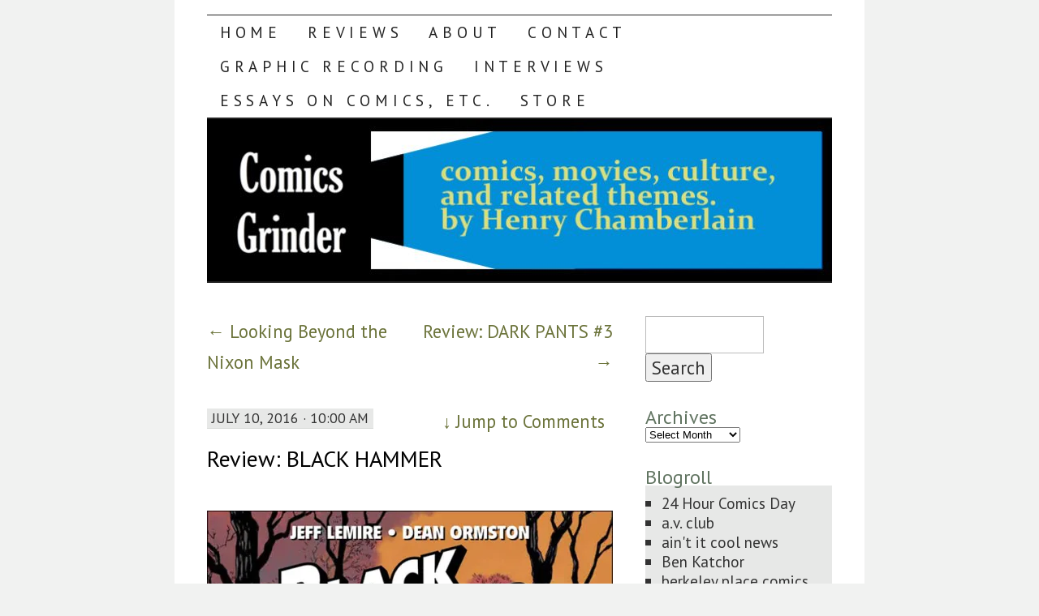

--- FILE ---
content_type: text/html; charset=UTF-8
request_url: https://comicsgrinder.com/2016/07/10/review-black-hammer/
body_size: 63241
content:
<!DOCTYPE html>
<!--[if IE 7]>
<html id="ie7" lang="en-US">
<![endif]-->
<!--[if (gt IE 7) | (!IE)]><!-->
<html lang="en-US">
<!--<![endif]-->
<head>
<meta charset="UTF-8" />
<title>Review: BLACK HAMMER - Comics Grinder</title>
<link rel="profile" href="http://gmpg.org/xfn/11" />
<link rel="pingback" href="https://comicsgrinder.com/xmlrpc.php" />
<script type="text/javascript">
  WebFontConfig = {"google":{"families":["PT+Sans:r,i,b,bi:latin,latin-ext"]},"api_url":"https:\/\/fonts-api.wp.com\/css"};
  (function() {
    var wf = document.createElement('script');
    wf.src = 'https://comicsgrinder.com/wp-content/mu-plugins/wpcomsh/vendor/automattic/custom-fonts/js/webfont.js';
    wf.type = 'text/javascript';
    wf.async = 'true';
    var s = document.getElementsByTagName('script')[0];
    s.parentNode.insertBefore(wf, s);
	})();
</script><style id="jetpack-custom-fonts-css">.wf-active body, .wf-active input, .wf-active textarea{font-size:22.4px;font-family:"PT Sans",sans-serif}.wf-active #nav ul{font-size:19.2px}.wf-active .entry-meta{font-size:17.6px}.wf-active .wp-caption .wp-caption-text{font-size:17.6px}.wf-active .widget{font-size:19.2px}.wf-active .comment-author{font-size:27.2px}.wf-active .comment-meta, .wf-active .comment-meta a{font-size:19.2px}.wf-active .form-allowed-tags{font-size:19.2px}.wf-active #site-info{font-size:19.2px}.wf-active #site-generator{font-size:19.2px}@media print{.wf-active body{font-size:19.2px;font-family:"PT Sans",sans-serif}}</style>
<meta name='robots' content='index, follow, max-image-preview:large, max-snippet:-1, max-video-preview:-1' />
<!-- Jetpack Site Verification Tags -->
<meta name="google-site-verification" content="ES_Ak_0aIesyjYHUzPWQy0gFoymjygGxqzwYZcluOno" />
<meta name="msvalidate.01" content="3B46384BCD42C2BA3B940F1207FAE89F" />

	<!-- This site is optimized with the Yoast SEO plugin v26.7 - https://yoast.com/wordpress/plugins/seo/ -->
	<link rel="canonical" href="https://comicsgrinder.com/2016/07/10/review-black-hammer/" />
	<meta property="og:locale" content="en_US" />
	<meta property="og:type" content="article" />
	<meta property="og:title" content="Review: BLACK HAMMER - Comics Grinder" />
	<meta property="og:description" content="BLACK HAMMER is the latest entry in the fish-out-of-water superhero story. For this first issue, Jeff Lemire tries out a bunch of scenes with his cast of misbegotten superheroes. And the twist at the end of this first issue, should &hellip; Continue reading &rarr;" />
	<meta property="og:url" content="https://comicsgrinder.com/2016/07/10/review-black-hammer/" />
	<meta property="og:site_name" content="Comics Grinder" />
	<meta property="article:publisher" content="https://www.facebook.com/ComicsGrinder" />
	<meta property="article:published_time" content="2016-07-10T17:00:04+00:00" />
	<meta property="article:modified_time" content="2016-07-10T17:09:58+00:00" />
	<meta property="og:image" content="https://comicsgrinder.com/wp-content/uploads/2016/07/black-hammer-jeff-lemire.jpg" />
	<meta name="author" content="Henry Chamberlain" />
	<meta name="twitter:card" content="summary_large_image" />
	<meta name="twitter:creator" content="@H_Chamberlain" />
	<meta name="twitter:site" content="@H_Chamberlain" />
	<meta name="twitter:label1" content="Written by" />
	<meta name="twitter:data1" content="Henry Chamberlain" />
	<meta name="twitter:label2" content="Est. reading time" />
	<meta name="twitter:data2" content="2 minutes" />
	<script type="application/ld+json" class="yoast-schema-graph">{"@context":"https://schema.org","@graph":[{"@type":"Article","@id":"https://comicsgrinder.com/2016/07/10/review-black-hammer/#article","isPartOf":{"@id":"https://comicsgrinder.com/2016/07/10/review-black-hammer/"},"author":{"name":"Henry Chamberlain","@id":"https://comicsgrinder.com/#/schema/person/6d58ca92ccc0e94b792dd50e0258ca1e"},"headline":"Review: BLACK HAMMER","datePublished":"2016-07-10T17:00:04+00:00","dateModified":"2016-07-10T17:09:58+00:00","mainEntityOfPage":{"@id":"https://comicsgrinder.com/2016/07/10/review-black-hammer/"},"wordCount":409,"commentCount":4,"publisher":{"@id":"https://comicsgrinder.com/#organization"},"image":{"@id":"https://comicsgrinder.com/2016/07/10/review-black-hammer/#primaryimage"},"thumbnailUrl":"https://comicsgrinder.com/wp-content/uploads/2016/07/black-hammer-jeff-lemire.jpg","keywords":["comic books","comics","Comics Reviews","Dark Horse Comics","Entertainment","graphic novels","Jeff Lemire","Media","Pop Culture","Satire","superheroes"],"articleSection":["Comics","Comics Reviews","Dark Horse Comics","Jeff Lemire","Satire","Superheroes"],"inLanguage":"en-US","potentialAction":[{"@type":"CommentAction","name":"Comment","target":["https://comicsgrinder.com/2016/07/10/review-black-hammer/#respond"]}]},{"@type":"WebPage","@id":"https://comicsgrinder.com/2016/07/10/review-black-hammer/","url":"https://comicsgrinder.com/2016/07/10/review-black-hammer/","name":"Review: BLACK HAMMER - Comics Grinder","isPartOf":{"@id":"https://comicsgrinder.com/#website"},"primaryImageOfPage":{"@id":"https://comicsgrinder.com/2016/07/10/review-black-hammer/#primaryimage"},"image":{"@id":"https://comicsgrinder.com/2016/07/10/review-black-hammer/#primaryimage"},"thumbnailUrl":"https://comicsgrinder.com/wp-content/uploads/2016/07/black-hammer-jeff-lemire.jpg","datePublished":"2016-07-10T17:00:04+00:00","dateModified":"2016-07-10T17:09:58+00:00","breadcrumb":{"@id":"https://comicsgrinder.com/2016/07/10/review-black-hammer/#breadcrumb"},"inLanguage":"en-US","potentialAction":[{"@type":"ReadAction","target":["https://comicsgrinder.com/2016/07/10/review-black-hammer/"]}]},{"@type":"ImageObject","inLanguage":"en-US","@id":"https://comicsgrinder.com/2016/07/10/review-black-hammer/#primaryimage","url":"https://i0.wp.com/comicsgrinder.com/wp-content/uploads/2016/07/black-hammer-jeff-lemire.jpg?fit=600%2C922&ssl=1","contentUrl":"https://i0.wp.com/comicsgrinder.com/wp-content/uploads/2016/07/black-hammer-jeff-lemire.jpg?fit=600%2C922&ssl=1","width":600,"height":922},{"@type":"BreadcrumbList","@id":"https://comicsgrinder.com/2016/07/10/review-black-hammer/#breadcrumb","itemListElement":[{"@type":"ListItem","position":1,"name":"Home","item":"https://comicsgrinder.com/"},{"@type":"ListItem","position":2,"name":"Review: BLACK HAMMER"}]},{"@type":"WebSite","@id":"https://comicsgrinder.com/#website","url":"https://comicsgrinder.com/","name":"Comics Grinder","description":"comics, pop culture and related topics","publisher":{"@id":"https://comicsgrinder.com/#organization"},"potentialAction":[{"@type":"SearchAction","target":{"@type":"EntryPoint","urlTemplate":"https://comicsgrinder.com/?s={search_term_string}"},"query-input":{"@type":"PropertyValueSpecification","valueRequired":true,"valueName":"search_term_string"}}],"inLanguage":"en-US"},{"@type":"Organization","@id":"https://comicsgrinder.com/#organization","name":"Comics Grinder","url":"https://comicsgrinder.com/","logo":{"@type":"ImageObject","inLanguage":"en-US","@id":"https://comicsgrinder.com/#/schema/logo/image/","url":"https://i0.wp.com/comicsgrinder.com/wp-content/uploads/2023/12/Comics-Grinder-LOGO.jpg?fit=1040%2C1040&ssl=1","contentUrl":"https://i0.wp.com/comicsgrinder.com/wp-content/uploads/2023/12/Comics-Grinder-LOGO.jpg?fit=1040%2C1040&ssl=1","width":1040,"height":1040,"caption":"Comics Grinder"},"image":{"@id":"https://comicsgrinder.com/#/schema/logo/image/"},"sameAs":["https://www.facebook.com/ComicsGrinder","https://x.com/H_Chamberlain","https://www.instagram.com/comicsgrinder/?hl=en"]},{"@type":"Person","@id":"https://comicsgrinder.com/#/schema/person/6d58ca92ccc0e94b792dd50e0258ca1e","name":"Henry Chamberlain","image":{"@type":"ImageObject","inLanguage":"en-US","@id":"https://comicsgrinder.com/#/schema/person/image/","url":"https://secure.gravatar.com/avatar/9b28923532fe7ae0618e2af373bbd4bb784024567d29f3941f6274814a40f416?s=96&d=retro&r=g","contentUrl":"https://secure.gravatar.com/avatar/9b28923532fe7ae0618e2af373bbd4bb784024567d29f3941f6274814a40f416?s=96&d=retro&r=g","caption":"Henry Chamberlain"},"description":"I am both a fan and creator of comics. I believe people have come to know me as a thoughtful guy. I hope you enjoy the views expressed here at Comics Grinder.","sameAs":["http://comicsgrinder.wordpress.com"],"url":"https://comicsgrinder.com/author/comicsgrinder/"}]}</script>
	<!-- / Yoast SEO plugin. -->


<link rel='dns-prefetch' href='//secure.gravatar.com' />
<link rel='dns-prefetch' href='//stats.wp.com' />
<link rel='dns-prefetch' href='//cdn.openshareweb.com' />
<link rel='dns-prefetch' href='//cdn.shareaholic.net' />
<link rel='dns-prefetch' href='//www.shareaholic.net' />
<link rel='dns-prefetch' href='//analytics.shareaholic.com' />
<link rel='dns-prefetch' href='//recs.shareaholic.com' />
<link rel='dns-prefetch' href='//partner.shareaholic.com' />
<link rel='dns-prefetch' href='//widgets.wp.com' />
<link rel='dns-prefetch' href='//s0.wp.com' />
<link rel='dns-prefetch' href='//0.gravatar.com' />
<link rel='dns-prefetch' href='//1.gravatar.com' />
<link rel='dns-prefetch' href='//2.gravatar.com' />
<link rel='dns-prefetch' href='//jetpack.wordpress.com' />
<link rel='dns-prefetch' href='//public-api.wordpress.com' />
<link rel='preconnect' href='//i0.wp.com' />
<link rel='preconnect' href='//c0.wp.com' />
<link rel="alternate" type="application/rss+xml" title="Comics Grinder &raquo; Feed" href="https://comicsgrinder.com/feed/" />
<link rel="alternate" type="application/rss+xml" title="Comics Grinder &raquo; Comments Feed" href="https://comicsgrinder.com/comments/feed/" />
<link rel="alternate" type="application/rss+xml" title="Comics Grinder &raquo; Review: BLACK HAMMER Comments Feed" href="https://comicsgrinder.com/2016/07/10/review-black-hammer/feed/" />
<link rel="alternate" title="oEmbed (JSON)" type="application/json+oembed" href="https://comicsgrinder.com/wp-json/oembed/1.0/embed?url=https%3A%2F%2Fcomicsgrinder.com%2F2016%2F07%2F10%2Freview-black-hammer%2F" />
<link rel="alternate" title="oEmbed (XML)" type="text/xml+oembed" href="https://comicsgrinder.com/wp-json/oembed/1.0/embed?url=https%3A%2F%2Fcomicsgrinder.com%2F2016%2F07%2F10%2Freview-black-hammer%2F&#038;format=xml" />
<!-- Shareaholic - https://www.shareaholic.com -->
<link rel='preload' href='//cdn.shareaholic.net/assets/pub/shareaholic.js' as='script'/>
<script data-no-minify='1' data-cfasync='false'>
_SHR_SETTINGS = {"endpoints":{"local_recs_url":"https:\/\/comicsgrinder.com\/wp-admin\/admin-ajax.php?action=shareaholic_permalink_related","ajax_url":"https:\/\/comicsgrinder.com\/wp-admin\/admin-ajax.php"},"site_id":"e5c87e3f264360848a586cbf55105595","url_components":{"year":"2016","monthnum":"07","day":"10","hour":"10","minute":"00","second":"04","post_id":"23048","postname":"review-black-hammer","category":"comics"}};
</script>
<script data-no-minify='1' data-cfasync='false' src='//cdn.shareaholic.net/assets/pub/shareaholic.js' data-shr-siteid='e5c87e3f264360848a586cbf55105595' async ></script>

<!-- Shareaholic Content Tags -->
<meta name='shareaholic:site_name' content='Comics Grinder' />
<meta name='shareaholic:language' content='en-US' />
<meta name='shareaholic:url' content='https://comicsgrinder.com/2016/07/10/review-black-hammer/' />
<meta name='shareaholic:keywords' content='tag:comic books, tag:comics, tag:comics reviews, tag:dark horse comics, tag:entertainment, tag:graphic novels, tag:jeff lemire, tag:media, tag:pop culture, tag:satire, tag:superheroes, cat:comics, cat:comics reviews, cat:dark horse comics, cat:jeff lemire, cat:satire, cat:superheroes, type:post' />
<meta name='shareaholic:article_published_time' content='2016-07-10T10:00:04-07:00' />
<meta name='shareaholic:article_modified_time' content='2016-07-10T10:09:58-07:00' />
<meta name='shareaholic:shareable_page' content='true' />
<meta name='shareaholic:article_author_name' content='Henry Chamberlain' />
<meta name='shareaholic:site_id' content='e5c87e3f264360848a586cbf55105595' />
<meta name='shareaholic:wp_version' content='9.7.13' />
<meta name='shareaholic:image' content='https://comicsgrinder.com/wp-content/uploads/2016/07/black-hammer-jeff-lemire.jpg' />
<!-- Shareaholic Content Tags End -->

<!-- Shareaholic Open Graph Tags -->
<meta property='og:image' content='https://comicsgrinder.com/wp-content/uploads/2016/07/black-hammer-jeff-lemire.jpg' />
<!-- Shareaholic Open Graph Tags End -->
<link rel='stylesheet' id='all-css-c8bad54a7dbcea5523f767724531b2ec' href='https://comicsgrinder.com/_static/??-eJyNUNFOwzAM/CG6CCE67QHxMokP4ANQ6lidqRNHcaJqf49LtwcGYn3z+Xx3tufcgaSKqbrMbaSkbmwGByyjGxpxcFrPjOpAYpZkg7p2dqD6MP+WgwwsMKmjBNyCKY+YMQVMQAbe5OhDOLv31XWNYF9R661jPWG0kUwMReb/Uz+xZg+TixLa4ss04Z1FbyV2YFzPa4NCoVxJUmes586KC/0Hey/gwz7hLk/RmTKWzSv5Ik2Rr0R3bWw10JMvGL4fvpSUxk3LqgDZ1Syj6A+wi5QWh9f48rjvn/eHQ//UfwGOwt62' type='text/css' media='all' />
<style id='wp-img-auto-sizes-contain-inline-css'>
img:is([sizes=auto i],[sizes^="auto," i]){contain-intrinsic-size:3000px 1500px}
/*# sourceURL=wp-img-auto-sizes-contain-inline-css */
</style>
<style id='wp-emoji-styles-inline-css'>

	img.wp-smiley, img.emoji {
		display: inline !important;
		border: none !important;
		box-shadow: none !important;
		height: 1em !important;
		width: 1em !important;
		margin: 0 0.07em !important;
		vertical-align: -0.1em !important;
		background: none !important;
		padding: 0 !important;
	}
/*# sourceURL=wp-emoji-styles-inline-css */
</style>
<style id='wp-block-library-inline-css'>
:root{--wp-block-synced-color:#7a00df;--wp-block-synced-color--rgb:122,0,223;--wp-bound-block-color:var(--wp-block-synced-color);--wp-editor-canvas-background:#ddd;--wp-admin-theme-color:#007cba;--wp-admin-theme-color--rgb:0,124,186;--wp-admin-theme-color-darker-10:#006ba1;--wp-admin-theme-color-darker-10--rgb:0,107,160.5;--wp-admin-theme-color-darker-20:#005a87;--wp-admin-theme-color-darker-20--rgb:0,90,135;--wp-admin-border-width-focus:2px}@media (min-resolution:192dpi){:root{--wp-admin-border-width-focus:1.5px}}.wp-element-button{cursor:pointer}:root .has-very-light-gray-background-color{background-color:#eee}:root .has-very-dark-gray-background-color{background-color:#313131}:root .has-very-light-gray-color{color:#eee}:root .has-very-dark-gray-color{color:#313131}:root .has-vivid-green-cyan-to-vivid-cyan-blue-gradient-background{background:linear-gradient(135deg,#00d084,#0693e3)}:root .has-purple-crush-gradient-background{background:linear-gradient(135deg,#34e2e4,#4721fb 50%,#ab1dfe)}:root .has-hazy-dawn-gradient-background{background:linear-gradient(135deg,#faaca8,#dad0ec)}:root .has-subdued-olive-gradient-background{background:linear-gradient(135deg,#fafae1,#67a671)}:root .has-atomic-cream-gradient-background{background:linear-gradient(135deg,#fdd79a,#004a59)}:root .has-nightshade-gradient-background{background:linear-gradient(135deg,#330968,#31cdcf)}:root .has-midnight-gradient-background{background:linear-gradient(135deg,#020381,#2874fc)}:root{--wp--preset--font-size--normal:16px;--wp--preset--font-size--huge:42px}.has-regular-font-size{font-size:1em}.has-larger-font-size{font-size:2.625em}.has-normal-font-size{font-size:var(--wp--preset--font-size--normal)}.has-huge-font-size{font-size:var(--wp--preset--font-size--huge)}:root .has-text-align-center{text-align:center}:root .has-text-align-left{text-align:left}:root .has-text-align-right{text-align:right}.has-fit-text{white-space:nowrap!important}#end-resizable-editor-section{display:none}.aligncenter{clear:both}.items-justified-left{justify-content:flex-start}.items-justified-center{justify-content:center}.items-justified-right{justify-content:flex-end}.items-justified-space-between{justify-content:space-between}.screen-reader-text{word-wrap:normal!important;border:0;clip-path:inset(50%);height:1px;margin:-1px;overflow:hidden;padding:0;position:absolute;width:1px}.screen-reader-text:focus{background-color:#ddd;clip-path:none;color:#444;display:block;font-size:1em;height:auto;left:5px;line-height:normal;padding:15px 23px 14px;text-decoration:none;top:5px;width:auto;z-index:100000}html :where(.has-border-color){border-style:solid}html :where([style*=border-top-color]){border-top-style:solid}html :where([style*=border-right-color]){border-right-style:solid}html :where([style*=border-bottom-color]){border-bottom-style:solid}html :where([style*=border-left-color]){border-left-style:solid}html :where([style*=border-width]){border-style:solid}html :where([style*=border-top-width]){border-top-style:solid}html :where([style*=border-right-width]){border-right-style:solid}html :where([style*=border-bottom-width]){border-bottom-style:solid}html :where([style*=border-left-width]){border-left-style:solid}html :where(img[class*=wp-image-]){height:auto;max-width:100%}:where(figure){margin:0 0 1em}html :where(.is-position-sticky){--wp-admin--admin-bar--position-offset:var(--wp-admin--admin-bar--height,0px)}@media screen and (max-width:600px){html :where(.is-position-sticky){--wp-admin--admin-bar--position-offset:0px}}
.has-text-align-justify{text-align:justify;}

/*# sourceURL=wp-block-library-inline-css */
</style><link rel='stylesheet' id='all-css-a4f63407e168a0d8443684f02d5e249f' href='https://comicsgrinder.com/_static/??-eJydjskKAjEQRH/ITLswoxfxW7I0sbXTE7Iw5O+NeDA3weOj6hW1RWVXKSgFIldPksHXjgaTB1OJHeTSGDMYXu1TMZmkUwOf1ho/0WRz3m1RkViurjcfGQI60sgY3sMjRNYNk2L02rYpkPy0ezby6Pz1/I7akfjv91u4Hs7LaV6O+/nyAi9FZyk=' type='text/css' media='all' />
<style id='wp-block-paragraph-inline-css'>
.is-small-text{font-size:.875em}.is-regular-text{font-size:1em}.is-large-text{font-size:2.25em}.is-larger-text{font-size:3em}.has-drop-cap:not(:focus):first-letter{float:left;font-size:8.4em;font-style:normal;font-weight:100;line-height:.68;margin:.05em .1em 0 0;text-transform:uppercase}body.rtl .has-drop-cap:not(:focus):first-letter{float:none;margin-left:.1em}p.has-drop-cap.has-background{overflow:hidden}:root :where(p.has-background){padding:1.25em 2.375em}:where(p.has-text-color:not(.has-link-color)) a{color:inherit}p.has-text-align-left[style*="writing-mode:vertical-lr"],p.has-text-align-right[style*="writing-mode:vertical-rl"]{rotate:180deg}
/*# sourceURL=https://comicsgrinder.com/wp-content/plugins/gutenberg/build/styles/block-library/paragraph/style.css */
</style>
<style id='wp-block-cover-inline-css'>
.wp-block-cover,.wp-block-cover-image{align-items:center;background-position:50%;box-sizing:border-box;display:flex;justify-content:center;min-height:430px;overflow:hidden;overflow:clip;padding:1em;position:relative}.wp-block-cover .has-background-dim:not([class*=-background-color]),.wp-block-cover-image .has-background-dim:not([class*=-background-color]),.wp-block-cover-image.has-background-dim:not([class*=-background-color]),.wp-block-cover.has-background-dim:not([class*=-background-color]){background-color:#000}.wp-block-cover .has-background-dim.has-background-gradient,.wp-block-cover-image .has-background-dim.has-background-gradient{background-color:initial}.wp-block-cover-image.has-background-dim:before,.wp-block-cover.has-background-dim:before{background-color:inherit;content:""}.wp-block-cover .wp-block-cover__background,.wp-block-cover .wp-block-cover__gradient-background,.wp-block-cover-image .wp-block-cover__background,.wp-block-cover-image .wp-block-cover__gradient-background,.wp-block-cover-image.has-background-dim:not(.has-background-gradient):before,.wp-block-cover.has-background-dim:not(.has-background-gradient):before{bottom:0;left:0;opacity:.5;position:absolute;right:0;top:0}.wp-block-cover-image.has-background-dim.has-background-dim-10 .wp-block-cover__background,.wp-block-cover-image.has-background-dim.has-background-dim-10 .wp-block-cover__gradient-background,.wp-block-cover-image.has-background-dim.has-background-dim-10:not(.has-background-gradient):before,.wp-block-cover.has-background-dim.has-background-dim-10 .wp-block-cover__background,.wp-block-cover.has-background-dim.has-background-dim-10 .wp-block-cover__gradient-background,.wp-block-cover.has-background-dim.has-background-dim-10:not(.has-background-gradient):before{opacity:.1}.wp-block-cover-image.has-background-dim.has-background-dim-20 .wp-block-cover__background,.wp-block-cover-image.has-background-dim.has-background-dim-20 .wp-block-cover__gradient-background,.wp-block-cover-image.has-background-dim.has-background-dim-20:not(.has-background-gradient):before,.wp-block-cover.has-background-dim.has-background-dim-20 .wp-block-cover__background,.wp-block-cover.has-background-dim.has-background-dim-20 .wp-block-cover__gradient-background,.wp-block-cover.has-background-dim.has-background-dim-20:not(.has-background-gradient):before{opacity:.2}.wp-block-cover-image.has-background-dim.has-background-dim-30 .wp-block-cover__background,.wp-block-cover-image.has-background-dim.has-background-dim-30 .wp-block-cover__gradient-background,.wp-block-cover-image.has-background-dim.has-background-dim-30:not(.has-background-gradient):before,.wp-block-cover.has-background-dim.has-background-dim-30 .wp-block-cover__background,.wp-block-cover.has-background-dim.has-background-dim-30 .wp-block-cover__gradient-background,.wp-block-cover.has-background-dim.has-background-dim-30:not(.has-background-gradient):before{opacity:.3}.wp-block-cover-image.has-background-dim.has-background-dim-40 .wp-block-cover__background,.wp-block-cover-image.has-background-dim.has-background-dim-40 .wp-block-cover__gradient-background,.wp-block-cover-image.has-background-dim.has-background-dim-40:not(.has-background-gradient):before,.wp-block-cover.has-background-dim.has-background-dim-40 .wp-block-cover__background,.wp-block-cover.has-background-dim.has-background-dim-40 .wp-block-cover__gradient-background,.wp-block-cover.has-background-dim.has-background-dim-40:not(.has-background-gradient):before{opacity:.4}.wp-block-cover-image.has-background-dim.has-background-dim-50 .wp-block-cover__background,.wp-block-cover-image.has-background-dim.has-background-dim-50 .wp-block-cover__gradient-background,.wp-block-cover-image.has-background-dim.has-background-dim-50:not(.has-background-gradient):before,.wp-block-cover.has-background-dim.has-background-dim-50 .wp-block-cover__background,.wp-block-cover.has-background-dim.has-background-dim-50 .wp-block-cover__gradient-background,.wp-block-cover.has-background-dim.has-background-dim-50:not(.has-background-gradient):before{opacity:.5}.wp-block-cover-image.has-background-dim.has-background-dim-60 .wp-block-cover__background,.wp-block-cover-image.has-background-dim.has-background-dim-60 .wp-block-cover__gradient-background,.wp-block-cover-image.has-background-dim.has-background-dim-60:not(.has-background-gradient):before,.wp-block-cover.has-background-dim.has-background-dim-60 .wp-block-cover__background,.wp-block-cover.has-background-dim.has-background-dim-60 .wp-block-cover__gradient-background,.wp-block-cover.has-background-dim.has-background-dim-60:not(.has-background-gradient):before{opacity:.6}.wp-block-cover-image.has-background-dim.has-background-dim-70 .wp-block-cover__background,.wp-block-cover-image.has-background-dim.has-background-dim-70 .wp-block-cover__gradient-background,.wp-block-cover-image.has-background-dim.has-background-dim-70:not(.has-background-gradient):before,.wp-block-cover.has-background-dim.has-background-dim-70 .wp-block-cover__background,.wp-block-cover.has-background-dim.has-background-dim-70 .wp-block-cover__gradient-background,.wp-block-cover.has-background-dim.has-background-dim-70:not(.has-background-gradient):before{opacity:.7}.wp-block-cover-image.has-background-dim.has-background-dim-80 .wp-block-cover__background,.wp-block-cover-image.has-background-dim.has-background-dim-80 .wp-block-cover__gradient-background,.wp-block-cover-image.has-background-dim.has-background-dim-80:not(.has-background-gradient):before,.wp-block-cover.has-background-dim.has-background-dim-80 .wp-block-cover__background,.wp-block-cover.has-background-dim.has-background-dim-80 .wp-block-cover__gradient-background,.wp-block-cover.has-background-dim.has-background-dim-80:not(.has-background-gradient):before{opacity:.8}.wp-block-cover-image.has-background-dim.has-background-dim-90 .wp-block-cover__background,.wp-block-cover-image.has-background-dim.has-background-dim-90 .wp-block-cover__gradient-background,.wp-block-cover-image.has-background-dim.has-background-dim-90:not(.has-background-gradient):before,.wp-block-cover.has-background-dim.has-background-dim-90 .wp-block-cover__background,.wp-block-cover.has-background-dim.has-background-dim-90 .wp-block-cover__gradient-background,.wp-block-cover.has-background-dim.has-background-dim-90:not(.has-background-gradient):before{opacity:.9}.wp-block-cover-image.has-background-dim.has-background-dim-100 .wp-block-cover__background,.wp-block-cover-image.has-background-dim.has-background-dim-100 .wp-block-cover__gradient-background,.wp-block-cover-image.has-background-dim.has-background-dim-100:not(.has-background-gradient):before,.wp-block-cover.has-background-dim.has-background-dim-100 .wp-block-cover__background,.wp-block-cover.has-background-dim.has-background-dim-100 .wp-block-cover__gradient-background,.wp-block-cover.has-background-dim.has-background-dim-100:not(.has-background-gradient):before{opacity:1}.wp-block-cover .wp-block-cover__background.has-background-dim.has-background-dim-0,.wp-block-cover .wp-block-cover__gradient-background.has-background-dim.has-background-dim-0,.wp-block-cover-image .wp-block-cover__background.has-background-dim.has-background-dim-0,.wp-block-cover-image .wp-block-cover__gradient-background.has-background-dim.has-background-dim-0{opacity:0}.wp-block-cover .wp-block-cover__background.has-background-dim.has-background-dim-10,.wp-block-cover .wp-block-cover__gradient-background.has-background-dim.has-background-dim-10,.wp-block-cover-image .wp-block-cover__background.has-background-dim.has-background-dim-10,.wp-block-cover-image .wp-block-cover__gradient-background.has-background-dim.has-background-dim-10{opacity:.1}.wp-block-cover .wp-block-cover__background.has-background-dim.has-background-dim-20,.wp-block-cover .wp-block-cover__gradient-background.has-background-dim.has-background-dim-20,.wp-block-cover-image .wp-block-cover__background.has-background-dim.has-background-dim-20,.wp-block-cover-image .wp-block-cover__gradient-background.has-background-dim.has-background-dim-20{opacity:.2}.wp-block-cover .wp-block-cover__background.has-background-dim.has-background-dim-30,.wp-block-cover .wp-block-cover__gradient-background.has-background-dim.has-background-dim-30,.wp-block-cover-image .wp-block-cover__background.has-background-dim.has-background-dim-30,.wp-block-cover-image .wp-block-cover__gradient-background.has-background-dim.has-background-dim-30{opacity:.3}.wp-block-cover .wp-block-cover__background.has-background-dim.has-background-dim-40,.wp-block-cover .wp-block-cover__gradient-background.has-background-dim.has-background-dim-40,.wp-block-cover-image .wp-block-cover__background.has-background-dim.has-background-dim-40,.wp-block-cover-image .wp-block-cover__gradient-background.has-background-dim.has-background-dim-40{opacity:.4}.wp-block-cover .wp-block-cover__background.has-background-dim.has-background-dim-50,.wp-block-cover .wp-block-cover__gradient-background.has-background-dim.has-background-dim-50,.wp-block-cover-image .wp-block-cover__background.has-background-dim.has-background-dim-50,.wp-block-cover-image .wp-block-cover__gradient-background.has-background-dim.has-background-dim-50{opacity:.5}.wp-block-cover .wp-block-cover__background.has-background-dim.has-background-dim-60,.wp-block-cover .wp-block-cover__gradient-background.has-background-dim.has-background-dim-60,.wp-block-cover-image .wp-block-cover__background.has-background-dim.has-background-dim-60,.wp-block-cover-image .wp-block-cover__gradient-background.has-background-dim.has-background-dim-60{opacity:.6}.wp-block-cover .wp-block-cover__background.has-background-dim.has-background-dim-70,.wp-block-cover .wp-block-cover__gradient-background.has-background-dim.has-background-dim-70,.wp-block-cover-image .wp-block-cover__background.has-background-dim.has-background-dim-70,.wp-block-cover-image .wp-block-cover__gradient-background.has-background-dim.has-background-dim-70{opacity:.7}.wp-block-cover .wp-block-cover__background.has-background-dim.has-background-dim-80,.wp-block-cover .wp-block-cover__gradient-background.has-background-dim.has-background-dim-80,.wp-block-cover-image .wp-block-cover__background.has-background-dim.has-background-dim-80,.wp-block-cover-image .wp-block-cover__gradient-background.has-background-dim.has-background-dim-80{opacity:.8}.wp-block-cover .wp-block-cover__background.has-background-dim.has-background-dim-90,.wp-block-cover .wp-block-cover__gradient-background.has-background-dim.has-background-dim-90,.wp-block-cover-image .wp-block-cover__background.has-background-dim.has-background-dim-90,.wp-block-cover-image .wp-block-cover__gradient-background.has-background-dim.has-background-dim-90{opacity:.9}.wp-block-cover .wp-block-cover__background.has-background-dim.has-background-dim-100,.wp-block-cover .wp-block-cover__gradient-background.has-background-dim.has-background-dim-100,.wp-block-cover-image .wp-block-cover__background.has-background-dim.has-background-dim-100,.wp-block-cover-image .wp-block-cover__gradient-background.has-background-dim.has-background-dim-100{opacity:1}.wp-block-cover-image.alignleft,.wp-block-cover-image.alignright,.wp-block-cover.alignleft,.wp-block-cover.alignright{max-width:420px;width:100%}.wp-block-cover-image.aligncenter,.wp-block-cover-image.alignleft,.wp-block-cover-image.alignright,.wp-block-cover.aligncenter,.wp-block-cover.alignleft,.wp-block-cover.alignright{display:flex}.wp-block-cover .wp-block-cover__inner-container,.wp-block-cover-image .wp-block-cover__inner-container{color:inherit;position:relative;width:100%}.wp-block-cover-image.is-position-top-left,.wp-block-cover.is-position-top-left{align-items:flex-start;justify-content:flex-start}.wp-block-cover-image.is-position-top-center,.wp-block-cover.is-position-top-center{align-items:flex-start;justify-content:center}.wp-block-cover-image.is-position-top-right,.wp-block-cover.is-position-top-right{align-items:flex-start;justify-content:flex-end}.wp-block-cover-image.is-position-center-left,.wp-block-cover.is-position-center-left{align-items:center;justify-content:flex-start}.wp-block-cover-image.is-position-center-center,.wp-block-cover.is-position-center-center{align-items:center;justify-content:center}.wp-block-cover-image.is-position-center-right,.wp-block-cover.is-position-center-right{align-items:center;justify-content:flex-end}.wp-block-cover-image.is-position-bottom-left,.wp-block-cover.is-position-bottom-left{align-items:flex-end;justify-content:flex-start}.wp-block-cover-image.is-position-bottom-center,.wp-block-cover.is-position-bottom-center{align-items:flex-end;justify-content:center}.wp-block-cover-image.is-position-bottom-right,.wp-block-cover.is-position-bottom-right{align-items:flex-end;justify-content:flex-end}.wp-block-cover-image.has-custom-content-position.has-custom-content-position .wp-block-cover__inner-container,.wp-block-cover.has-custom-content-position.has-custom-content-position .wp-block-cover__inner-container{margin:0}.wp-block-cover-image.has-custom-content-position.has-custom-content-position.is-position-bottom-left .wp-block-cover__inner-container,.wp-block-cover-image.has-custom-content-position.has-custom-content-position.is-position-bottom-right .wp-block-cover__inner-container,.wp-block-cover-image.has-custom-content-position.has-custom-content-position.is-position-center-left .wp-block-cover__inner-container,.wp-block-cover-image.has-custom-content-position.has-custom-content-position.is-position-center-right .wp-block-cover__inner-container,.wp-block-cover-image.has-custom-content-position.has-custom-content-position.is-position-top-left .wp-block-cover__inner-container,.wp-block-cover-image.has-custom-content-position.has-custom-content-position.is-position-top-right .wp-block-cover__inner-container,.wp-block-cover.has-custom-content-position.has-custom-content-position.is-position-bottom-left .wp-block-cover__inner-container,.wp-block-cover.has-custom-content-position.has-custom-content-position.is-position-bottom-right .wp-block-cover__inner-container,.wp-block-cover.has-custom-content-position.has-custom-content-position.is-position-center-left .wp-block-cover__inner-container,.wp-block-cover.has-custom-content-position.has-custom-content-position.is-position-center-right .wp-block-cover__inner-container,.wp-block-cover.has-custom-content-position.has-custom-content-position.is-position-top-left .wp-block-cover__inner-container,.wp-block-cover.has-custom-content-position.has-custom-content-position.is-position-top-right .wp-block-cover__inner-container{margin:0;width:auto}.wp-block-cover .wp-block-cover__image-background,.wp-block-cover video.wp-block-cover__video-background,.wp-block-cover-image .wp-block-cover__image-background,.wp-block-cover-image video.wp-block-cover__video-background{border:none;bottom:0;box-shadow:none;height:100%;left:0;margin:0;max-height:none;max-width:none;object-fit:cover;outline:none;padding:0;position:absolute;right:0;top:0;width:100%}.wp-block-cover .wp-block-cover__embed-background,.wp-block-cover-image .wp-block-cover__embed-background{border:none;bottom:0;box-shadow:none;height:100%;left:0;margin:0;max-height:none;max-width:none;outline:none;padding:0;pointer-events:none;position:absolute;right:0;top:0;width:100%}.wp-block-cover .wp-block-cover__embed-background .wp-block-embed__wrapper,.wp-block-cover-image .wp-block-cover__embed-background .wp-block-embed__wrapper{bottom:0;height:100%;left:0;margin:0;padding:0;position:absolute;right:0;top:0;width:100%}.wp-block-cover .wp-block-cover__embed-background .wp-block-embed__wrapper iframe,.wp-block-cover .wp-block-cover__embed-background iframe,.wp-block-cover-image .wp-block-cover__embed-background .wp-block-embed__wrapper iframe,.wp-block-cover-image .wp-block-cover__embed-background iframe{height:100vh;left:50%;min-height:100%;min-width:100%;pointer-events:none;position:absolute;top:50%;transform:translate(-50%,-50%);width:100vw}.wp-block-cover-image.has-parallax,.wp-block-cover.has-parallax,.wp-block-cover__image-background.has-parallax,video.wp-block-cover__video-background.has-parallax{background-attachment:fixed;background-repeat:no-repeat;background-size:cover}@supports (-webkit-touch-callout:inherit){.wp-block-cover-image.has-parallax,.wp-block-cover.has-parallax,.wp-block-cover__image-background.has-parallax,video.wp-block-cover__video-background.has-parallax{background-attachment:scroll}}@media (prefers-reduced-motion:reduce){.wp-block-cover-image.has-parallax,.wp-block-cover.has-parallax,.wp-block-cover__image-background.has-parallax,video.wp-block-cover__video-background.has-parallax{background-attachment:scroll}}.wp-block-cover-image.is-repeated,.wp-block-cover.is-repeated,.wp-block-cover__image-background.is-repeated,video.wp-block-cover__video-background.is-repeated{background-repeat:repeat;background-size:auto}.wp-block-cover-image-text,.wp-block-cover-image-text a,.wp-block-cover-image-text a:active,.wp-block-cover-image-text a:focus,.wp-block-cover-image-text a:hover,.wp-block-cover-text,.wp-block-cover-text a,.wp-block-cover-text a:active,.wp-block-cover-text a:focus,.wp-block-cover-text a:hover,section.wp-block-cover-image h2,section.wp-block-cover-image h2 a,section.wp-block-cover-image h2 a:active,section.wp-block-cover-image h2 a:focus,section.wp-block-cover-image h2 a:hover{color:#fff}.wp-block-cover-image .wp-block-cover.has-left-content{justify-content:flex-start}.wp-block-cover-image .wp-block-cover.has-right-content{justify-content:flex-end}.wp-block-cover-image.has-left-content .wp-block-cover-image-text,.wp-block-cover.has-left-content .wp-block-cover-text,section.wp-block-cover-image.has-left-content>h2{margin-left:0;text-align:left}.wp-block-cover-image.has-right-content .wp-block-cover-image-text,.wp-block-cover.has-right-content .wp-block-cover-text,section.wp-block-cover-image.has-right-content>h2{margin-right:0;text-align:right}.wp-block-cover .wp-block-cover-text,.wp-block-cover-image .wp-block-cover-image-text,section.wp-block-cover-image>h2{font-size:2em;line-height:1.25;margin-bottom:0;max-width:840px;padding:.44em;text-align:center;z-index:1}:where(.wp-block-cover-image:not(.has-text-color)),:where(.wp-block-cover:not(.has-text-color)){color:#fff}:where(.wp-block-cover-image.is-light:not(.has-text-color)),:where(.wp-block-cover.is-light:not(.has-text-color)){color:#000}:root :where(.wp-block-cover h1:not(.has-text-color)),:root :where(.wp-block-cover h2:not(.has-text-color)),:root :where(.wp-block-cover h3:not(.has-text-color)),:root :where(.wp-block-cover h4:not(.has-text-color)),:root :where(.wp-block-cover h5:not(.has-text-color)),:root :where(.wp-block-cover h6:not(.has-text-color)),:root :where(.wp-block-cover p:not(.has-text-color)){color:inherit}body:not(.editor-styles-wrapper) .wp-block-cover:not(.wp-block-cover:has(.wp-block-cover__background+.wp-block-cover__inner-container)) .wp-block-cover__embed-background,body:not(.editor-styles-wrapper) .wp-block-cover:not(.wp-block-cover:has(.wp-block-cover__background+.wp-block-cover__inner-container)) .wp-block-cover__image-background,body:not(.editor-styles-wrapper) .wp-block-cover:not(.wp-block-cover:has(.wp-block-cover__background+.wp-block-cover__inner-container)) .wp-block-cover__video-background{z-index:0}body:not(.editor-styles-wrapper) .wp-block-cover:not(.wp-block-cover:has(.wp-block-cover__background+.wp-block-cover__inner-container)) .wp-block-cover__background,body:not(.editor-styles-wrapper) .wp-block-cover:not(.wp-block-cover:has(.wp-block-cover__background+.wp-block-cover__inner-container)) .wp-block-cover__gradient-background,body:not(.editor-styles-wrapper) .wp-block-cover:not(.wp-block-cover:has(.wp-block-cover__background+.wp-block-cover__inner-container)) .wp-block-cover__inner-container,body:not(.editor-styles-wrapper) .wp-block-cover:not(.wp-block-cover:has(.wp-block-cover__background+.wp-block-cover__inner-container)).has-background-dim:not(.has-background-gradient):before{z-index:1}.has-modal-open body:not(.editor-styles-wrapper) .wp-block-cover:not(.wp-block-cover:has(.wp-block-cover__background+.wp-block-cover__inner-container)) .wp-block-cover__inner-container{z-index:auto}
/*# sourceURL=https://comicsgrinder.com/wp-content/plugins/gutenberg/build/styles/block-library/cover/style.css */
</style>
<style id='wp-block-image-inline-css'>
.wp-block-image>a,.wp-block-image>figure>a{display:inline-block}.wp-block-image img{box-sizing:border-box;height:auto;max-width:100%;vertical-align:bottom}@media not (prefers-reduced-motion){.wp-block-image img.hide{visibility:hidden}.wp-block-image img.show{animation:show-content-image .4s}}.wp-block-image[style*=border-radius] img,.wp-block-image[style*=border-radius]>a{border-radius:inherit}.wp-block-image.has-custom-border img{box-sizing:border-box}.wp-block-image.aligncenter{text-align:center}.wp-block-image.alignfull>a,.wp-block-image.alignwide>a{width:100%}.wp-block-image.alignfull img,.wp-block-image.alignwide img{height:auto;width:100%}.wp-block-image .aligncenter,.wp-block-image .alignleft,.wp-block-image .alignright,.wp-block-image.aligncenter,.wp-block-image.alignleft,.wp-block-image.alignright{display:table}.wp-block-image .aligncenter>figcaption,.wp-block-image .alignleft>figcaption,.wp-block-image .alignright>figcaption,.wp-block-image.aligncenter>figcaption,.wp-block-image.alignleft>figcaption,.wp-block-image.alignright>figcaption{caption-side:bottom;display:table-caption}.wp-block-image .alignleft{float:left;margin:.5em 1em .5em 0}.wp-block-image .alignright{float:right;margin:.5em 0 .5em 1em}.wp-block-image .aligncenter{margin-left:auto;margin-right:auto}.wp-block-image :where(figcaption){margin-bottom:1em;margin-top:.5em}.wp-block-image.is-style-circle-mask img{border-radius:9999px}@supports ((-webkit-mask-image:none) or (mask-image:none)) or (-webkit-mask-image:none){.wp-block-image.is-style-circle-mask img{border-radius:0;-webkit-mask-image:url('data:image/svg+xml;utf8,<svg viewBox="0 0 100 100" xmlns="http://www.w3.org/2000/svg"><circle cx="50" cy="50" r="50"/></svg>');mask-image:url('data:image/svg+xml;utf8,<svg viewBox="0 0 100 100" xmlns="http://www.w3.org/2000/svg"><circle cx="50" cy="50" r="50"/></svg>');mask-mode:alpha;-webkit-mask-position:center;mask-position:center;-webkit-mask-repeat:no-repeat;mask-repeat:no-repeat;-webkit-mask-size:contain;mask-size:contain}}:root :where(.wp-block-image.is-style-rounded img,.wp-block-image .is-style-rounded img){border-radius:9999px}.wp-block-image figure{margin:0}.wp-lightbox-container{display:flex;flex-direction:column;position:relative}.wp-lightbox-container img{cursor:zoom-in}.wp-lightbox-container img:hover+button{opacity:1}.wp-lightbox-container button{align-items:center;backdrop-filter:blur(16px) saturate(180%);background-color:#5a5a5a40;border:none;border-radius:4px;cursor:zoom-in;display:flex;height:20px;justify-content:center;opacity:0;padding:0;position:absolute;right:16px;text-align:center;top:16px;width:20px;z-index:100}@media not (prefers-reduced-motion){.wp-lightbox-container button{transition:opacity .2s ease}}.wp-lightbox-container button:focus-visible{outline:3px auto #5a5a5a40;outline:3px auto -webkit-focus-ring-color;outline-offset:3px}.wp-lightbox-container button:hover{cursor:pointer;opacity:1}.wp-lightbox-container button:focus{opacity:1}.wp-lightbox-container button:focus,.wp-lightbox-container button:hover,.wp-lightbox-container button:not(:hover):not(:active):not(.has-background){background-color:#5a5a5a40;border:none}.wp-lightbox-overlay{box-sizing:border-box;cursor:zoom-out;height:100vh;left:0;overflow:hidden;position:fixed;top:0;visibility:hidden;width:100%;z-index:100000}.wp-lightbox-overlay .close-button{align-items:center;cursor:pointer;display:flex;justify-content:center;min-height:40px;min-width:40px;padding:0;position:absolute;right:calc(env(safe-area-inset-right) + 16px);top:calc(env(safe-area-inset-top) + 16px);z-index:5000000}.wp-lightbox-overlay .close-button:focus,.wp-lightbox-overlay .close-button:hover,.wp-lightbox-overlay .close-button:not(:hover):not(:active):not(.has-background){background:none;border:none}.wp-lightbox-overlay .lightbox-image-container{height:var(--wp--lightbox-container-height);left:50%;overflow:hidden;position:absolute;top:50%;transform:translate(-50%,-50%);transform-origin:top left;width:var(--wp--lightbox-container-width);z-index:9999999999}.wp-lightbox-overlay .wp-block-image{align-items:center;box-sizing:border-box;display:flex;height:100%;justify-content:center;margin:0;position:relative;transform-origin:0 0;width:100%;z-index:3000000}.wp-lightbox-overlay .wp-block-image img{height:var(--wp--lightbox-image-height);min-height:var(--wp--lightbox-image-height);min-width:var(--wp--lightbox-image-width);width:var(--wp--lightbox-image-width)}.wp-lightbox-overlay .wp-block-image figcaption{display:none}.wp-lightbox-overlay button{background:none;border:none}.wp-lightbox-overlay .scrim{background-color:#fff;height:100%;opacity:.9;position:absolute;width:100%;z-index:2000000}.wp-lightbox-overlay.active{visibility:visible}@media not (prefers-reduced-motion){.wp-lightbox-overlay.active{animation:turn-on-visibility .25s both}.wp-lightbox-overlay.active img{animation:turn-on-visibility .35s both}.wp-lightbox-overlay.show-closing-animation:not(.active){animation:turn-off-visibility .35s both}.wp-lightbox-overlay.show-closing-animation:not(.active) img{animation:turn-off-visibility .25s both}.wp-lightbox-overlay.zoom.active{animation:none;opacity:1;visibility:visible}.wp-lightbox-overlay.zoom.active .lightbox-image-container{animation:lightbox-zoom-in .4s}.wp-lightbox-overlay.zoom.active .lightbox-image-container img{animation:none}.wp-lightbox-overlay.zoom.active .scrim{animation:turn-on-visibility .4s forwards}.wp-lightbox-overlay.zoom.show-closing-animation:not(.active){animation:none}.wp-lightbox-overlay.zoom.show-closing-animation:not(.active) .lightbox-image-container{animation:lightbox-zoom-out .4s}.wp-lightbox-overlay.zoom.show-closing-animation:not(.active) .lightbox-image-container img{animation:none}.wp-lightbox-overlay.zoom.show-closing-animation:not(.active) .scrim{animation:turn-off-visibility .4s forwards}}@keyframes show-content-image{0%{visibility:hidden}99%{visibility:hidden}to{visibility:visible}}@keyframes turn-on-visibility{0%{opacity:0}to{opacity:1}}@keyframes turn-off-visibility{0%{opacity:1;visibility:visible}99%{opacity:0;visibility:visible}to{opacity:0;visibility:hidden}}@keyframes lightbox-zoom-in{0%{transform:translate(calc((-100vw + var(--wp--lightbox-scrollbar-width))/2 + var(--wp--lightbox-initial-left-position)),calc(-50vh + var(--wp--lightbox-initial-top-position))) scale(var(--wp--lightbox-scale))}to{transform:translate(-50%,-50%) scale(1)}}@keyframes lightbox-zoom-out{0%{transform:translate(-50%,-50%) scale(1);visibility:visible}99%{visibility:visible}to{transform:translate(calc((-100vw + var(--wp--lightbox-scrollbar-width))/2 + var(--wp--lightbox-initial-left-position)),calc(-50vh + var(--wp--lightbox-initial-top-position))) scale(var(--wp--lightbox-scale));visibility:hidden}}
/*# sourceURL=https://comicsgrinder.com/wp-content/plugins/gutenberg/build/styles/block-library/image/style.css */
</style>
<style id='global-styles-inline-css'>
:root{--wp--preset--aspect-ratio--square: 1;--wp--preset--aspect-ratio--4-3: 4/3;--wp--preset--aspect-ratio--3-4: 3/4;--wp--preset--aspect-ratio--3-2: 3/2;--wp--preset--aspect-ratio--2-3: 2/3;--wp--preset--aspect-ratio--16-9: 16/9;--wp--preset--aspect-ratio--9-16: 9/16;--wp--preset--color--black: #000000;--wp--preset--color--cyan-bluish-gray: #abb8c3;--wp--preset--color--white: #ffffff;--wp--preset--color--pale-pink: #f78da7;--wp--preset--color--vivid-red: #cf2e2e;--wp--preset--color--luminous-vivid-orange: #ff6900;--wp--preset--color--luminous-vivid-amber: #fcb900;--wp--preset--color--light-green-cyan: #7bdcb5;--wp--preset--color--vivid-green-cyan: #00d084;--wp--preset--color--pale-cyan-blue: #8ed1fc;--wp--preset--color--vivid-cyan-blue: #0693e3;--wp--preset--color--vivid-purple: #9b51e0;--wp--preset--gradient--vivid-cyan-blue-to-vivid-purple: linear-gradient(135deg,rgb(6,147,227) 0%,rgb(155,81,224) 100%);--wp--preset--gradient--light-green-cyan-to-vivid-green-cyan: linear-gradient(135deg,rgb(122,220,180) 0%,rgb(0,208,130) 100%);--wp--preset--gradient--luminous-vivid-amber-to-luminous-vivid-orange: linear-gradient(135deg,rgb(252,185,0) 0%,rgb(255,105,0) 100%);--wp--preset--gradient--luminous-vivid-orange-to-vivid-red: linear-gradient(135deg,rgb(255,105,0) 0%,rgb(207,46,46) 100%);--wp--preset--gradient--very-light-gray-to-cyan-bluish-gray: linear-gradient(135deg,rgb(238,238,238) 0%,rgb(169,184,195) 100%);--wp--preset--gradient--cool-to-warm-spectrum: linear-gradient(135deg,rgb(74,234,220) 0%,rgb(151,120,209) 20%,rgb(207,42,186) 40%,rgb(238,44,130) 60%,rgb(251,105,98) 80%,rgb(254,248,76) 100%);--wp--preset--gradient--blush-light-purple: linear-gradient(135deg,rgb(255,206,236) 0%,rgb(152,150,240) 100%);--wp--preset--gradient--blush-bordeaux: linear-gradient(135deg,rgb(254,205,165) 0%,rgb(254,45,45) 50%,rgb(107,0,62) 100%);--wp--preset--gradient--luminous-dusk: linear-gradient(135deg,rgb(255,203,112) 0%,rgb(199,81,192) 50%,rgb(65,88,208) 100%);--wp--preset--gradient--pale-ocean: linear-gradient(135deg,rgb(255,245,203) 0%,rgb(182,227,212) 50%,rgb(51,167,181) 100%);--wp--preset--gradient--electric-grass: linear-gradient(135deg,rgb(202,248,128) 0%,rgb(113,206,126) 100%);--wp--preset--gradient--midnight: linear-gradient(135deg,rgb(2,3,129) 0%,rgb(40,116,252) 100%);--wp--preset--font-size--small: 13px;--wp--preset--font-size--medium: 20px;--wp--preset--font-size--large: 36px;--wp--preset--font-size--x-large: 42px;--wp--preset--font-family--albert-sans: 'Albert Sans', sans-serif;--wp--preset--font-family--alegreya: Alegreya, serif;--wp--preset--font-family--arvo: Arvo, serif;--wp--preset--font-family--bodoni-moda: 'Bodoni Moda', serif;--wp--preset--font-family--bricolage-grotesque: 'Bricolage Grotesque', sans-serif;--wp--preset--font-family--cabin: Cabin, sans-serif;--wp--preset--font-family--chivo: Chivo, sans-serif;--wp--preset--font-family--commissioner: Commissioner, sans-serif;--wp--preset--font-family--cormorant: Cormorant, serif;--wp--preset--font-family--courier-prime: 'Courier Prime', monospace;--wp--preset--font-family--crimson-pro: 'Crimson Pro', serif;--wp--preset--font-family--dm-mono: 'DM Mono', monospace;--wp--preset--font-family--dm-sans: 'DM Sans', sans-serif;--wp--preset--font-family--dm-serif-display: 'DM Serif Display', serif;--wp--preset--font-family--domine: Domine, serif;--wp--preset--font-family--eb-garamond: 'EB Garamond', serif;--wp--preset--font-family--epilogue: Epilogue, sans-serif;--wp--preset--font-family--fahkwang: Fahkwang, sans-serif;--wp--preset--font-family--figtree: Figtree, sans-serif;--wp--preset--font-family--fira-sans: 'Fira Sans', sans-serif;--wp--preset--font-family--fjalla-one: 'Fjalla One', sans-serif;--wp--preset--font-family--fraunces: Fraunces, serif;--wp--preset--font-family--gabarito: Gabarito, system-ui;--wp--preset--font-family--ibm-plex-mono: 'IBM Plex Mono', monospace;--wp--preset--font-family--ibm-plex-sans: 'IBM Plex Sans', sans-serif;--wp--preset--font-family--ibarra-real-nova: 'Ibarra Real Nova', serif;--wp--preset--font-family--instrument-serif: 'Instrument Serif', serif;--wp--preset--font-family--inter: Inter, sans-serif;--wp--preset--font-family--josefin-sans: 'Josefin Sans', sans-serif;--wp--preset--font-family--jost: Jost, sans-serif;--wp--preset--font-family--libre-baskerville: 'Libre Baskerville', serif;--wp--preset--font-family--libre-franklin: 'Libre Franklin', sans-serif;--wp--preset--font-family--literata: Literata, serif;--wp--preset--font-family--lora: Lora, serif;--wp--preset--font-family--merriweather: Merriweather, serif;--wp--preset--font-family--montserrat: Montserrat, sans-serif;--wp--preset--font-family--newsreader: Newsreader, serif;--wp--preset--font-family--noto-sans-mono: 'Noto Sans Mono', sans-serif;--wp--preset--font-family--nunito: Nunito, sans-serif;--wp--preset--font-family--open-sans: 'Open Sans', sans-serif;--wp--preset--font-family--overpass: Overpass, sans-serif;--wp--preset--font-family--pt-serif: 'PT Serif', serif;--wp--preset--font-family--petrona: Petrona, serif;--wp--preset--font-family--piazzolla: Piazzolla, serif;--wp--preset--font-family--playfair-display: 'Playfair Display', serif;--wp--preset--font-family--plus-jakarta-sans: 'Plus Jakarta Sans', sans-serif;--wp--preset--font-family--poppins: Poppins, sans-serif;--wp--preset--font-family--raleway: Raleway, sans-serif;--wp--preset--font-family--roboto: Roboto, sans-serif;--wp--preset--font-family--roboto-slab: 'Roboto Slab', serif;--wp--preset--font-family--rubik: Rubik, sans-serif;--wp--preset--font-family--rufina: Rufina, serif;--wp--preset--font-family--sora: Sora, sans-serif;--wp--preset--font-family--source-sans-3: 'Source Sans 3', sans-serif;--wp--preset--font-family--source-serif-4: 'Source Serif 4', serif;--wp--preset--font-family--space-mono: 'Space Mono', monospace;--wp--preset--font-family--syne: Syne, sans-serif;--wp--preset--font-family--texturina: Texturina, serif;--wp--preset--font-family--urbanist: Urbanist, sans-serif;--wp--preset--font-family--work-sans: 'Work Sans', sans-serif;--wp--preset--spacing--20: 0.44rem;--wp--preset--spacing--30: 0.67rem;--wp--preset--spacing--40: 1rem;--wp--preset--spacing--50: 1.5rem;--wp--preset--spacing--60: 2.25rem;--wp--preset--spacing--70: 3.38rem;--wp--preset--spacing--80: 5.06rem;--wp--preset--shadow--natural: 6px 6px 9px rgba(0, 0, 0, 0.2);--wp--preset--shadow--deep: 12px 12px 50px rgba(0, 0, 0, 0.4);--wp--preset--shadow--sharp: 6px 6px 0px rgba(0, 0, 0, 0.2);--wp--preset--shadow--outlined: 6px 6px 0px -3px rgb(255, 255, 255), 6px 6px rgb(0, 0, 0);--wp--preset--shadow--crisp: 6px 6px 0px rgb(0, 0, 0);}:where(.is-layout-flex){gap: 0.5em;}:where(.is-layout-grid){gap: 0.5em;}body .is-layout-flex{display: flex;}.is-layout-flex{flex-wrap: wrap;align-items: center;}.is-layout-flex > :is(*, div){margin: 0;}body .is-layout-grid{display: grid;}.is-layout-grid > :is(*, div){margin: 0;}:where(.wp-block-columns.is-layout-flex){gap: 2em;}:where(.wp-block-columns.is-layout-grid){gap: 2em;}:where(.wp-block-post-template.is-layout-flex){gap: 1.25em;}:where(.wp-block-post-template.is-layout-grid){gap: 1.25em;}.has-black-color{color: var(--wp--preset--color--black) !important;}.has-cyan-bluish-gray-color{color: var(--wp--preset--color--cyan-bluish-gray) !important;}.has-white-color{color: var(--wp--preset--color--white) !important;}.has-pale-pink-color{color: var(--wp--preset--color--pale-pink) !important;}.has-vivid-red-color{color: var(--wp--preset--color--vivid-red) !important;}.has-luminous-vivid-orange-color{color: var(--wp--preset--color--luminous-vivid-orange) !important;}.has-luminous-vivid-amber-color{color: var(--wp--preset--color--luminous-vivid-amber) !important;}.has-light-green-cyan-color{color: var(--wp--preset--color--light-green-cyan) !important;}.has-vivid-green-cyan-color{color: var(--wp--preset--color--vivid-green-cyan) !important;}.has-pale-cyan-blue-color{color: var(--wp--preset--color--pale-cyan-blue) !important;}.has-vivid-cyan-blue-color{color: var(--wp--preset--color--vivid-cyan-blue) !important;}.has-vivid-purple-color{color: var(--wp--preset--color--vivid-purple) !important;}.has-black-background-color{background-color: var(--wp--preset--color--black) !important;}.has-cyan-bluish-gray-background-color{background-color: var(--wp--preset--color--cyan-bluish-gray) !important;}.has-white-background-color{background-color: var(--wp--preset--color--white) !important;}.has-pale-pink-background-color{background-color: var(--wp--preset--color--pale-pink) !important;}.has-vivid-red-background-color{background-color: var(--wp--preset--color--vivid-red) !important;}.has-luminous-vivid-orange-background-color{background-color: var(--wp--preset--color--luminous-vivid-orange) !important;}.has-luminous-vivid-amber-background-color{background-color: var(--wp--preset--color--luminous-vivid-amber) !important;}.has-light-green-cyan-background-color{background-color: var(--wp--preset--color--light-green-cyan) !important;}.has-vivid-green-cyan-background-color{background-color: var(--wp--preset--color--vivid-green-cyan) !important;}.has-pale-cyan-blue-background-color{background-color: var(--wp--preset--color--pale-cyan-blue) !important;}.has-vivid-cyan-blue-background-color{background-color: var(--wp--preset--color--vivid-cyan-blue) !important;}.has-vivid-purple-background-color{background-color: var(--wp--preset--color--vivid-purple) !important;}.has-black-border-color{border-color: var(--wp--preset--color--black) !important;}.has-cyan-bluish-gray-border-color{border-color: var(--wp--preset--color--cyan-bluish-gray) !important;}.has-white-border-color{border-color: var(--wp--preset--color--white) !important;}.has-pale-pink-border-color{border-color: var(--wp--preset--color--pale-pink) !important;}.has-vivid-red-border-color{border-color: var(--wp--preset--color--vivid-red) !important;}.has-luminous-vivid-orange-border-color{border-color: var(--wp--preset--color--luminous-vivid-orange) !important;}.has-luminous-vivid-amber-border-color{border-color: var(--wp--preset--color--luminous-vivid-amber) !important;}.has-light-green-cyan-border-color{border-color: var(--wp--preset--color--light-green-cyan) !important;}.has-vivid-green-cyan-border-color{border-color: var(--wp--preset--color--vivid-green-cyan) !important;}.has-pale-cyan-blue-border-color{border-color: var(--wp--preset--color--pale-cyan-blue) !important;}.has-vivid-cyan-blue-border-color{border-color: var(--wp--preset--color--vivid-cyan-blue) !important;}.has-vivid-purple-border-color{border-color: var(--wp--preset--color--vivid-purple) !important;}.has-vivid-cyan-blue-to-vivid-purple-gradient-background{background: var(--wp--preset--gradient--vivid-cyan-blue-to-vivid-purple) !important;}.has-light-green-cyan-to-vivid-green-cyan-gradient-background{background: var(--wp--preset--gradient--light-green-cyan-to-vivid-green-cyan) !important;}.has-luminous-vivid-amber-to-luminous-vivid-orange-gradient-background{background: var(--wp--preset--gradient--luminous-vivid-amber-to-luminous-vivid-orange) !important;}.has-luminous-vivid-orange-to-vivid-red-gradient-background{background: var(--wp--preset--gradient--luminous-vivid-orange-to-vivid-red) !important;}.has-very-light-gray-to-cyan-bluish-gray-gradient-background{background: var(--wp--preset--gradient--very-light-gray-to-cyan-bluish-gray) !important;}.has-cool-to-warm-spectrum-gradient-background{background: var(--wp--preset--gradient--cool-to-warm-spectrum) !important;}.has-blush-light-purple-gradient-background{background: var(--wp--preset--gradient--blush-light-purple) !important;}.has-blush-bordeaux-gradient-background{background: var(--wp--preset--gradient--blush-bordeaux) !important;}.has-luminous-dusk-gradient-background{background: var(--wp--preset--gradient--luminous-dusk) !important;}.has-pale-ocean-gradient-background{background: var(--wp--preset--gradient--pale-ocean) !important;}.has-electric-grass-gradient-background{background: var(--wp--preset--gradient--electric-grass) !important;}.has-midnight-gradient-background{background: var(--wp--preset--gradient--midnight) !important;}.has-small-font-size{font-size: var(--wp--preset--font-size--small) !important;}.has-medium-font-size{font-size: var(--wp--preset--font-size--medium) !important;}.has-large-font-size{font-size: var(--wp--preset--font-size--large) !important;}.has-x-large-font-size{font-size: var(--wp--preset--font-size--x-large) !important;}.has-albert-sans-font-family{font-family: var(--wp--preset--font-family--albert-sans) !important;}.has-alegreya-font-family{font-family: var(--wp--preset--font-family--alegreya) !important;}.has-arvo-font-family{font-family: var(--wp--preset--font-family--arvo) !important;}.has-bodoni-moda-font-family{font-family: var(--wp--preset--font-family--bodoni-moda) !important;}.has-bricolage-grotesque-font-family{font-family: var(--wp--preset--font-family--bricolage-grotesque) !important;}.has-cabin-font-family{font-family: var(--wp--preset--font-family--cabin) !important;}.has-chivo-font-family{font-family: var(--wp--preset--font-family--chivo) !important;}.has-commissioner-font-family{font-family: var(--wp--preset--font-family--commissioner) !important;}.has-cormorant-font-family{font-family: var(--wp--preset--font-family--cormorant) !important;}.has-courier-prime-font-family{font-family: var(--wp--preset--font-family--courier-prime) !important;}.has-crimson-pro-font-family{font-family: var(--wp--preset--font-family--crimson-pro) !important;}.has-dm-mono-font-family{font-family: var(--wp--preset--font-family--dm-mono) !important;}.has-dm-sans-font-family{font-family: var(--wp--preset--font-family--dm-sans) !important;}.has-dm-serif-display-font-family{font-family: var(--wp--preset--font-family--dm-serif-display) !important;}.has-domine-font-family{font-family: var(--wp--preset--font-family--domine) !important;}.has-eb-garamond-font-family{font-family: var(--wp--preset--font-family--eb-garamond) !important;}.has-epilogue-font-family{font-family: var(--wp--preset--font-family--epilogue) !important;}.has-fahkwang-font-family{font-family: var(--wp--preset--font-family--fahkwang) !important;}.has-figtree-font-family{font-family: var(--wp--preset--font-family--figtree) !important;}.has-fira-sans-font-family{font-family: var(--wp--preset--font-family--fira-sans) !important;}.has-fjalla-one-font-family{font-family: var(--wp--preset--font-family--fjalla-one) !important;}.has-fraunces-font-family{font-family: var(--wp--preset--font-family--fraunces) !important;}.has-gabarito-font-family{font-family: var(--wp--preset--font-family--gabarito) !important;}.has-ibm-plex-mono-font-family{font-family: var(--wp--preset--font-family--ibm-plex-mono) !important;}.has-ibm-plex-sans-font-family{font-family: var(--wp--preset--font-family--ibm-plex-sans) !important;}.has-ibarra-real-nova-font-family{font-family: var(--wp--preset--font-family--ibarra-real-nova) !important;}.has-instrument-serif-font-family{font-family: var(--wp--preset--font-family--instrument-serif) !important;}.has-inter-font-family{font-family: var(--wp--preset--font-family--inter) !important;}.has-josefin-sans-font-family{font-family: var(--wp--preset--font-family--josefin-sans) !important;}.has-jost-font-family{font-family: var(--wp--preset--font-family--jost) !important;}.has-libre-baskerville-font-family{font-family: var(--wp--preset--font-family--libre-baskerville) !important;}.has-libre-franklin-font-family{font-family: var(--wp--preset--font-family--libre-franklin) !important;}.has-literata-font-family{font-family: var(--wp--preset--font-family--literata) !important;}.has-lora-font-family{font-family: var(--wp--preset--font-family--lora) !important;}.has-merriweather-font-family{font-family: var(--wp--preset--font-family--merriweather) !important;}.has-montserrat-font-family{font-family: var(--wp--preset--font-family--montserrat) !important;}.has-newsreader-font-family{font-family: var(--wp--preset--font-family--newsreader) !important;}.has-noto-sans-mono-font-family{font-family: var(--wp--preset--font-family--noto-sans-mono) !important;}.has-nunito-font-family{font-family: var(--wp--preset--font-family--nunito) !important;}.has-open-sans-font-family{font-family: var(--wp--preset--font-family--open-sans) !important;}.has-overpass-font-family{font-family: var(--wp--preset--font-family--overpass) !important;}.has-pt-serif-font-family{font-family: var(--wp--preset--font-family--pt-serif) !important;}.has-petrona-font-family{font-family: var(--wp--preset--font-family--petrona) !important;}.has-piazzolla-font-family{font-family: var(--wp--preset--font-family--piazzolla) !important;}.has-playfair-display-font-family{font-family: var(--wp--preset--font-family--playfair-display) !important;}.has-plus-jakarta-sans-font-family{font-family: var(--wp--preset--font-family--plus-jakarta-sans) !important;}.has-poppins-font-family{font-family: var(--wp--preset--font-family--poppins) !important;}.has-raleway-font-family{font-family: var(--wp--preset--font-family--raleway) !important;}.has-roboto-font-family{font-family: var(--wp--preset--font-family--roboto) !important;}.has-roboto-slab-font-family{font-family: var(--wp--preset--font-family--roboto-slab) !important;}.has-rubik-font-family{font-family: var(--wp--preset--font-family--rubik) !important;}.has-rufina-font-family{font-family: var(--wp--preset--font-family--rufina) !important;}.has-sora-font-family{font-family: var(--wp--preset--font-family--sora) !important;}.has-source-sans-3-font-family{font-family: var(--wp--preset--font-family--source-sans-3) !important;}.has-source-serif-4-font-family{font-family: var(--wp--preset--font-family--source-serif-4) !important;}.has-space-mono-font-family{font-family: var(--wp--preset--font-family--space-mono) !important;}.has-syne-font-family{font-family: var(--wp--preset--font-family--syne) !important;}.has-texturina-font-family{font-family: var(--wp--preset--font-family--texturina) !important;}.has-urbanist-font-family{font-family: var(--wp--preset--font-family--urbanist) !important;}.has-work-sans-font-family{font-family: var(--wp--preset--font-family--work-sans) !important;}
/*# sourceURL=global-styles-inline-css */
</style>

<style id='classic-theme-styles-inline-css'>
/*! This file is auto-generated */
.wp-block-button__link{color:#fff;background-color:#32373c;border-radius:9999px;box-shadow:none;text-decoration:none;padding:calc(.667em + 2px) calc(1.333em + 2px);font-size:1.125em}.wp-block-file__button{background:#32373c;color:#fff;text-decoration:none}
/*# sourceURL=/wp-includes/css/classic-themes.min.css */
</style>
<link rel='stylesheet' id='dashicons-css' href='https://comicsgrinder.com/wp-includes/css/dashicons.min.css?ver=6.9' media='all' />
<style id='jetpack_facebook_likebox-inline-css'>
.widget_facebook_likebox {
	overflow: hidden;
}

/*# sourceURL=https://comicsgrinder.com/wp-content/plugins/jetpack/modules/widgets/facebook-likebox/style.css */
</style>
<style id='jetpack-global-styles-frontend-style-inline-css'>
:root { --font-headings: unset; --font-base: unset; --font-headings-default: -apple-system,BlinkMacSystemFont,"Segoe UI",Roboto,Oxygen-Sans,Ubuntu,Cantarell,"Helvetica Neue",sans-serif; --font-base-default: -apple-system,BlinkMacSystemFont,"Segoe UI",Roboto,Oxygen-Sans,Ubuntu,Cantarell,"Helvetica Neue",sans-serif;}
/*# sourceURL=jetpack-global-styles-frontend-style-inline-css */
</style>
<script type="text/javascript" id="jetpack-mu-wpcom-settings-js-before">
/* <![CDATA[ */
var JETPACK_MU_WPCOM_SETTINGS = {"assetsUrl":"https://comicsgrinder.com/wp-content/mu-plugins/wpcomsh/jetpack_vendor/automattic/jetpack-mu-wpcom/src/build/"};
//# sourceURL=jetpack-mu-wpcom-settings-js-before
/* ]]> */
</script>
<link rel="https://api.w.org/" href="https://comicsgrinder.com/wp-json/" /><link rel="alternate" title="JSON" type="application/json" href="https://comicsgrinder.com/wp-json/wp/v2/posts/23048" /><link rel="EditURI" type="application/rsd+xml" title="RSD" href="https://comicsgrinder.com/xmlrpc.php?rsd" />

<link rel='shortlink' href='https://wp.me/p10Cyw-5ZK' />
	<style>img#wpstats{display:none}</style>
				<style type="text/css">
			.recentcomments a {
				display: inline !important;
				padding: 0 !important;
				margin: 0 !important;
			}

			table.recentcommentsavatartop img.avatar, table.recentcommentsavatarend img.avatar {
				border: 0;
				margin: 0;
			}

			table.recentcommentsavatartop a, table.recentcommentsavatarend a {
				border: 0 !important;
				background-color: transparent !important;
			}

			td.recentcommentsavatarend, td.recentcommentsavatartop {
				padding: 0 0 1px 0;
				margin: 0;
			}

			td.recentcommentstextend {
				border: none !important;
				padding: 0 0 2px 10px;
			}

			.rtl td.recentcommentstextend {
				padding: 0 10px 2px 0;
			}

			td.recentcommentstexttop {
				border: none;
				padding: 0 0 0 10px;
			}

			.rtl td.recentcommentstexttop {
				padding: 0 10px 0 0;
			}
		</style>
			<style type="text/css">
			#site-title {
			position: absolute;
			clip: rect(1px 1px 1px 1px); /* IE6, IE7 */
			clip: rect(1px, 1px, 1px, 1px);
		}
		#nav {
			margin-top: 18px;
		}
		</style>
	<style type="text/css" id="custom-background-css">
body.custom-background { background-color: #f1f2f1; }
</style>
	<link rel="amphtml" href="https://comicsgrinder.com/2016/07/10/review-black-hammer/amp/"><style type="text/css" id="custom-colors-css">body,.infinite-scroll .infinite-loader{color:#333}.entry-content h3,#wrapper .sticky .entry-content h3{color:#333}blockquote{color:#333}#wrapper .sticky .entry-content,#wrapper .entry-meta,#wrapper .entry-links,#wrapper .widget ul,#wrapper .entry-meta a,#wrapper .entry-links a,#wrapper .widget ul a,.entry-meta a,.page-link a:link,.page-link a:visited{color:#333}body #wrapper,#wrapper .infinite-scroll .infinite-loader{color:#333}#wrapper .entry-content h3{color:#333}#wrapper .page-link a:link,#wrapper .page-link a:visited{color:#333}#nav a{color:#222}#wrapper #nav a{color:#222}#wrapper #nav ul ul a{color:#919191}.sidebar-list h2{color:#666}#nav .current_page_item a,#nav li:hover>a,#nav ul ul *:hover>a{color:#fff}#wrapper #nav .current_page_item a,#wrapper #nav li:hover>a,#wrapper #nav ul ul *:hover>a{color:#fff}.entry-title a{color:#000}.page-link,.page-title,#site-title a{color:#000}#wrapper .entry-title a{color:#000}#wrapper .page-link,#wrapper #site-title a{color:#000}body,.sticky .page-link a{background-color:#f1f2f1}.sticky .entry-content,.entry-links,.widget ul,blockquote,.page-title,.entry-meta,#infinite-handle span{background-color:#e7e8e7}.sticky .entry-content,.entry-links,.widget ul,blockquote,.page-title,.entry-meta,.sticky .page-link a{border-bottom-color:#d7dad7}#infinite-handle span{border-color:#d7dad7}.widget-title,.page-title span{color:#819681}#wrapper .widget-title{color:#617461}.sticky .entry-links{border-top-color:#f1f2f1}#nav .current_page_item a,#nav li:hover>a,#nav ul ul *:hover>a{background-color:#12223d}a,#infinite-handle span,#wrapper .page-title a{color:#626934}a:hover,a:focus,a:active,#infinite-handle span:hover{bg:#edf0d5}#wrapper a,#wrapper #infinite-handle span{color:#6b733a}#wrapper a:hover,#wrapper a:focus,#wrapper a:active,#wrapper #infinite-handle span:hover{#ffffff:#edf0d5}</style>
<link rel="icon" href="https://i0.wp.com/comicsgrinder.com/wp-content/uploads/2021/07/cropped-Comics-Grinder-Logo-FINALpsd.jpg?fit=32%2C32&#038;ssl=1" sizes="32x32" />
<link rel="icon" href="https://i0.wp.com/comicsgrinder.com/wp-content/uploads/2021/07/cropped-Comics-Grinder-Logo-FINALpsd.jpg?fit=156%2C156&#038;ssl=1" sizes="192x192" />
<link rel="apple-touch-icon" href="https://i0.wp.com/comicsgrinder.com/wp-content/uploads/2021/07/cropped-Comics-Grinder-Logo-FINALpsd.jpg?fit=156%2C156&#038;ssl=1" />
<meta name="msapplication-TileImage" content="https://i0.wp.com/comicsgrinder.com/wp-content/uploads/2021/07/cropped-Comics-Grinder-Logo-FINALpsd.jpg?fit=156%2C156&#038;ssl=1" />
<style type="text/css" id="wp-custom-css">/*
Welcome to Custom CSS!

CSS (Cascading Style Sheets) is a kind of code that tells the browser how
to render a web page. You may delete these comments and get started with
your customizations.

By default, your stylesheet will be loaded after the theme stylesheets,
which means that your rules can take precedence and override the theme CSS
rules. Just write here what you want to change, you don't need to copy all
your theme's stylesheet content.

If you need any further help, ask in the CSS Customization forum.
*/</style><link rel='stylesheet' id='all-css-4b99229e154e36d0a4d75b2885472303' href='https://comicsgrinder.com/_static/??-eJyNjksOwjAMRC9EcKGorBBHQW1iRabOR7VDlNsTFmyhuxnpzdPUbGyKilEhc/EUBZ6oebYrhOQKo0Al51EFQutoCCWSNhBtjEcrcqj/DUqMzviZGbf2q+0Vfi9pyiYn6WnXnwdFCwsnu/ZBWcRulJVSJ16E9bO+h9vpOl2GYZzG8xuBk2xh' type='text/css' media='all' />
</head>

<body class="wp-singular post-template-default single single-post postid-23048 single-format-standard custom-background wp-theme-pilcrow two-column content-sidebar color-light custom-colors">
<div id="wrapper"><div id="container" class="hfeed">
	<div id="page" class="blog">
		<div id="header">
						<div id="site-title">
				<span>
					<a href="https://comicsgrinder.com/" title="Comics Grinder" rel="home">Comics Grinder</a>
				</span>
			</div>

			<div id="nav" role="navigation">
			  				<div class="skip-link screen-reader-text"><a href="#content" title="Skip to content">Skip to content</a></div>
								<div class="menu-header"><ul id="menu-comics-reviews" class="menu"><li id="menu-item-30898" class="menu-item menu-item-type-custom menu-item-object-custom menu-item-30898"><a href="https://comicsgrinder.wordpress.com">Home</a></li>
<li id="menu-item-31078" class="menu-item menu-item-type-taxonomy menu-item-object-category menu-item-has-children menu-item-31078"><a href="https://comicsgrinder.com/category/reviews/">Reviews</a>
<ul class="sub-menu">
	<li id="menu-item-6131" class="menu-item menu-item-type-taxonomy menu-item-object-category current-post-ancestor current-menu-parent current-post-parent menu-item-6131"><a href="https://comicsgrinder.com/category/comics-reviews/" title="Comics">Comics Reviews</a></li>
	<li id="menu-item-53631" class="menu-item menu-item-type-taxonomy menu-item-object-category menu-item-53631"><a href="https://comicsgrinder.com/category/graphic-novel-reviews/">Graphic Novel Reviews</a></li>
	<li id="menu-item-31079" class="menu-item menu-item-type-taxonomy menu-item-object-category menu-item-31079"><a href="https://comicsgrinder.com/category/movie-reviews/">Movie Reviews</a></li>
	<li id="menu-item-31080" class="menu-item menu-item-type-taxonomy menu-item-object-category menu-item-31080"><a href="https://comicsgrinder.com/category/book-reviews/">Book Reviews</a></li>
</ul>
</li>
<li id="menu-item-30932" class="menu-item menu-item-type-post_type menu-item-object-page menu-item-30932"><a href="https://comicsgrinder.com/about-2/">About</a></li>
<li id="menu-item-30880" class="menu-item menu-item-type-post_type menu-item-object-page menu-item-30880"><a href="https://comicsgrinder.com/contact/">Contact</a></li>
<li id="menu-item-30882" class="menu-item menu-item-type-post_type menu-item-object-page menu-item-30882"><a href="https://comicsgrinder.com/events/">Graphic Recording</a></li>
<li id="menu-item-14308" class="menu-item menu-item-type-post_type menu-item-object-page menu-item-14308"><a href="https://comicsgrinder.com/interviews/">INTERVIEWS</a></li>
<li id="menu-item-50338" class="menu-item menu-item-type-post_type menu-item-object-page menu-item-has-children menu-item-50338"><a href="https://comicsgrinder.com/essays-on-comics-etc/">Essays on Comics, Etc.</a>
<ul class="sub-menu">
	<li id="menu-item-11311" class="menu-item menu-item-type-post_type menu-item-object-page menu-item-11311"><a href="https://comicsgrinder.com/guide-to-graphic-novels/">GRAPHIC NOVELS</a></li>
	<li id="menu-item-12895" class="menu-item menu-item-type-post_type menu-item-object-page menu-item-12895"><a href="https://comicsgrinder.com/superhero-comics-defined/">SUPERHERO</a></li>
	<li id="menu-item-30978" class="menu-item menu-item-type-post_type menu-item-object-page menu-item-30978"><a href="https://comicsgrinder.com/alternative-comics-defined-2/">ALT-COMICS</a></li>
	<li id="menu-item-14316" class="menu-item menu-item-type-post_type menu-item-object-page menu-item-14316"><a href="https://comicsgrinder.com/origins-of-pop-culture/">POP CULTURE</a></li>
</ul>
</li>
<li id="menu-item-31068" class="menu-item menu-item-type-custom menu-item-object-custom menu-item-31068"><a href="https://www.henry-chamberlain.com/shop">STORE</a></li>
</ul></div>			</div><!-- #nav -->

			<div id="pic">
				<a href="https://comicsgrinder.com/" rel="home">
										<img src="https://comicsgrinder.com/wp-content/uploads/2016/09/cropped-cg-banner-2017.jpg" width="770" height="200" alt="" />
								</a>
			</div><!-- #pic -->
		</div><!-- #header -->

		<div id="content-box">

<div id="content-container">
	<div id="content" role="main">

	
<div id="nav-above" class="navigation">
	<div class="nav-previous"><a href="https://comicsgrinder.com/2016/07/09/looking-beyond-the-nixon-mask/" rel="prev"><span class="meta-nav">&larr;</span> Looking Beyond the Nixon Mask</a></div>
	<div class="nav-next"><a href="https://comicsgrinder.com/2016/07/11/review-dark-pants-3/" rel="next">Review: DARK PANTS #3 <span class="meta-nav">&rarr;</span></a></div>
</div><!-- #nav-above -->

<div id="post-23048" class="post-23048 post type-post status-publish format-standard hentry category-comics category-comics-reviews category-dark-horse-comics category-jeff-lemire category-satire category-superheroes tag-comic-books tag-comics-2 tag-comics-reviews tag-dark-horse-comics tag-entertainment tag-graphic-novels tag-jeff-lemire tag-media tag-pop-culture-2 tag-satire tag-superheroes-2">
	<div class="entry-meta">

		July 10, 2016 &middot; 10:00 am	</div><!-- .entry-meta -->

		<div class="jump"><a href="https://comicsgrinder.com/2016/07/10/review-black-hammer/#comments"><span class="meta-nav">&darr; </span>Jump to Comments</a></div>
	<h1 class="entry-title"><a href="https://comicsgrinder.com/2016/07/10/review-black-hammer/" rel="bookmark">Review: BLACK HAMMER</a></h1>
	<div class="entry entry-content">
		<div style='display:none;' class='shareaholic-canvas' data-app='share_buttons' data-title='Review: BLACK HAMMER' data-link='https://comicsgrinder.com/2016/07/10/review-black-hammer/' data-app-id-name='post_above_content'></div><p><a href="https://i0.wp.com/comicsgrinder.com/wp-content/uploads/2016/07/black-hammer-jeff-lemire.jpg?ssl=1"><img data-recalc-dims="1" fetchpriority="high" decoding="async" data-attachment-id="23058" data-permalink="https://comicsgrinder.com/2016/07/10/review-black-hammer/black-hammer-jeff-lemire/" data-orig-file="https://i0.wp.com/comicsgrinder.com/wp-content/uploads/2016/07/black-hammer-jeff-lemire.jpg?fit=600%2C922&amp;ssl=1" data-orig-size="600,922" data-comments-opened="1" data-image-meta="{&quot;aperture&quot;:&quot;0&quot;,&quot;credit&quot;:&quot;&quot;,&quot;camera&quot;:&quot;&quot;,&quot;caption&quot;:&quot;&quot;,&quot;created_timestamp&quot;:&quot;0&quot;,&quot;copyright&quot;:&quot;&quot;,&quot;focal_length&quot;:&quot;0&quot;,&quot;iso&quot;:&quot;0&quot;,&quot;shutter_speed&quot;:&quot;0&quot;,&quot;title&quot;:&quot;&quot;,&quot;orientation&quot;:&quot;1&quot;}" data-image-title="Black Hammer Jeff Lemire" data-image-description="" data-image-caption="" data-medium-file="https://i0.wp.com/comicsgrinder.com/wp-content/uploads/2016/07/black-hammer-jeff-lemire.jpg?fit=195%2C300&amp;ssl=1" data-large-file="https://i0.wp.com/comicsgrinder.com/wp-content/uploads/2016/07/black-hammer-jeff-lemire.jpg?fit=500%2C768&amp;ssl=1" src="https://i0.wp.com/comicsgrinder.com/wp-content/uploads/2016/07/black-hammer-jeff-lemire.jpg?resize=500%2C768&#038;ssl=1" alt="Black Hammer Jeff Lemire" width="500" height="768" class="aligncenter size-full wp-image-23058" /></a></p>
<p>BLACK HAMMER is the latest entry in the fish-out-of-water superhero story. For this first issue, Jeff Lemire tries out a bunch of scenes with his cast of misbegotten superheroes. And the twist at the end of this first issue, should leave you wanting more. Dean Ormston&#8217;s artwork compliments Lemire&#8217;s script with a light and ethereal quality similar to Lemire&#8217;s own artwork. And Dave Stewart rounds out the core creative trio with plenty of those spot on atmospheric colors: autumnal oranges and sunset pinks. Where all this is headed is still unclear but the overall offbeat quality is winning me over.</p>
<p>These are superheroes with a Golden Age vibe to them. The real deal type. And it fell upon them to make some big sacrifices they&#8217;d all rather not talk about. But talking things out is good, right? That&#8217;s what Abe would say. Of course, Gail would never listen. And Barbalien would just laugh. There&#8217;s this one scene where Gail, who happens to be stuck inhabiting a 9-year-old, goes off to sit and brood on a rooftop. Along floats by Barbalien looking like this really big demon. He plops next to Gail and the two of them chat. It&#8217;s a good scene but it reminded me way too much of the sitcom, &#8220;3rd Rock from the Sun.&#8221; You know the show? It has a similar premise: aliens from another world stuck on planet Earth. You can imagine Joseph Gordon-Levitt up there on the roof with a hoodie feeling bad about himself and then John Lithgow comes out to join him. </p>
<p>I don&#8217;t think it&#8217;s such a good idea for this script to resemble a sitcom too much unless we&#8217;re heading down a particularly ironic path. There&#8217;s also a scene with ole Abe going into town to see his sweetheart, a waitress at the diner. That too has a squarely sitcom quality to it. I am willing to see where this goes. Then there&#8217;s Talky-Walky. He&#8217;s a robot determiend to invent a way to get off the island&#8230;uh, I mean planet. I sense that Lemire really wants to be very playful. So, if you&#8217;re in the mood for something whimsical, and ironic, this may end up adding up the further along you go past this first issue. </p>
<p>BLACK HAMMER is available as of July 20, 2016. For more details, visit Dark Horse Comics right <a href="https://www.darkhorse.com/Comics/28-406/Black-Hammer-1-Jeff-Lemire-variant-cover">here</a>.</p>
<div class="sharedaddy sd-sharing-enabled"><div class="robots-nocontent sd-block sd-social sd-social-icon-text sd-sharing"><h3 class="sd-title">Share this:</h3><div class="sd-content"><ul><li class="share-pocket"><a rel="nofollow noopener noreferrer"
				data-shared="sharing-pocket-23048"
				class="share-pocket sd-button share-icon"
				href="https://comicsgrinder.com/2016/07/10/review-black-hammer/?share=pocket"
				target="_blank"
				aria-labelledby="sharing-pocket-23048"
				>
				<span id="sharing-pocket-23048" hidden>Click to share on Pocket (Opens in new window)</span>
				<span>Pocket</span>
			</a></li><li class="share-print"><a rel="nofollow noopener noreferrer"
				data-shared="sharing-print-23048"
				class="share-print sd-button share-icon"
				href="https://comicsgrinder.com/2016/07/10/review-black-hammer/#print?share=print"
				target="_blank"
				aria-labelledby="sharing-print-23048"
				>
				<span id="sharing-print-23048" hidden>Click to print (Opens in new window)</span>
				<span>Print</span>
			</a></li><li class="share-email"><a rel="nofollow noopener noreferrer"
				data-shared="sharing-email-23048"
				class="share-email sd-button share-icon"
				href="mailto:?subject=%5BShared%20Post%5D%20Review%3A%20BLACK%20HAMMER&#038;body=https%3A%2F%2Fcomicsgrinder.com%2F2016%2F07%2F10%2Freview-black-hammer%2F&#038;share=email"
				target="_blank"
				aria-labelledby="sharing-email-23048"
				data-email-share-error-title="Do you have email set up?" data-email-share-error-text="If you&#039;re having problems sharing via email, you might not have email set up for your browser. You may need to create a new email yourself." data-email-share-nonce="723a6055e9" data-email-share-track-url="https://comicsgrinder.com/2016/07/10/review-black-hammer/?share=email">
				<span id="sharing-email-23048" hidden>Click to email a link to a friend (Opens in new window)</span>
				<span>Email</span>
			</a></li><li class="share-telegram"><a rel="nofollow noopener noreferrer"
				data-shared="sharing-telegram-23048"
				class="share-telegram sd-button share-icon"
				href="https://comicsgrinder.com/2016/07/10/review-black-hammer/?share=telegram"
				target="_blank"
				aria-labelledby="sharing-telegram-23048"
				>
				<span id="sharing-telegram-23048" hidden>Click to share on Telegram (Opens in new window)</span>
				<span>Telegram</span>
			</a></li><li class="share-reddit"><a rel="nofollow noopener noreferrer"
				data-shared="sharing-reddit-23048"
				class="share-reddit sd-button share-icon"
				href="https://comicsgrinder.com/2016/07/10/review-black-hammer/?share=reddit"
				target="_blank"
				aria-labelledby="sharing-reddit-23048"
				>
				<span id="sharing-reddit-23048" hidden>Click to share on Reddit (Opens in new window)</span>
				<span>Reddit</span>
			</a></li><li class="share-pinterest"><a rel="nofollow noopener noreferrer"
				data-shared="sharing-pinterest-23048"
				class="share-pinterest sd-button share-icon"
				href="https://comicsgrinder.com/2016/07/10/review-black-hammer/?share=pinterest"
				target="_blank"
				aria-labelledby="sharing-pinterest-23048"
				>
				<span id="sharing-pinterest-23048" hidden>Click to share on Pinterest (Opens in new window)</span>
				<span>Pinterest</span>
			</a></li><li class="share-linkedin"><a rel="nofollow noopener noreferrer"
				data-shared="sharing-linkedin-23048"
				class="share-linkedin sd-button share-icon"
				href="https://comicsgrinder.com/2016/07/10/review-black-hammer/?share=linkedin"
				target="_blank"
				aria-labelledby="sharing-linkedin-23048"
				>
				<span id="sharing-linkedin-23048" hidden>Click to share on LinkedIn (Opens in new window)</span>
				<span>LinkedIn</span>
			</a></li><li class="share-jetpack-whatsapp"><a rel="nofollow noopener noreferrer"
				data-shared="sharing-whatsapp-23048"
				class="share-jetpack-whatsapp sd-button share-icon"
				href="https://comicsgrinder.com/2016/07/10/review-black-hammer/?share=jetpack-whatsapp"
				target="_blank"
				aria-labelledby="sharing-whatsapp-23048"
				>
				<span id="sharing-whatsapp-23048" hidden>Click to share on WhatsApp (Opens in new window)</span>
				<span>WhatsApp</span>
			</a></li><li class="share-facebook"><a rel="nofollow noopener noreferrer"
				data-shared="sharing-facebook-23048"
				class="share-facebook sd-button share-icon"
				href="https://comicsgrinder.com/2016/07/10/review-black-hammer/?share=facebook"
				target="_blank"
				aria-labelledby="sharing-facebook-23048"
				>
				<span id="sharing-facebook-23048" hidden>Click to share on Facebook (Opens in new window)</span>
				<span>Facebook</span>
			</a></li><li class="share-tumblr"><a rel="nofollow noopener noreferrer"
				data-shared="sharing-tumblr-23048"
				class="share-tumblr sd-button share-icon"
				href="https://comicsgrinder.com/2016/07/10/review-black-hammer/?share=tumblr"
				target="_blank"
				aria-labelledby="sharing-tumblr-23048"
				>
				<span id="sharing-tumblr-23048" hidden>Click to share on Tumblr (Opens in new window)</span>
				<span>Tumblr</span>
			</a></li><li class="share-twitter"><a rel="nofollow noopener noreferrer"
				data-shared="sharing-twitter-23048"
				class="share-twitter sd-button share-icon"
				href="https://comicsgrinder.com/2016/07/10/review-black-hammer/?share=twitter"
				target="_blank"
				aria-labelledby="sharing-twitter-23048"
				>
				<span id="sharing-twitter-23048" hidden>Click to share on X (Opens in new window)</span>
				<span>X</span>
			</a></li><li class="share-end"></li></ul></div></div></div><div class='sharedaddy sd-block sd-like jetpack-likes-widget-wrapper jetpack-likes-widget-unloaded' id='like-post-wrapper-14924548-23048-69645fbdef19c' data-src='https://widgets.wp.com/likes/?ver=15.4#blog_id=14924548&amp;post_id=23048&amp;origin=comicsgrinder.com&amp;obj_id=14924548-23048-69645fbdef19c' data-name='like-post-frame-14924548-23048-69645fbdef19c' data-title='Like or Reblog'><h3 class="sd-title">Like this:</h3><div class='likes-widget-placeholder post-likes-widget-placeholder' style='height: 55px;'><span class='button'><span>Like</span></span> <span class="loading">Loading...</span></div><span class='sd-text-color'></span><a class='sd-link-color'></a></div><div style='display:none;' class='shareaholic-canvas' data-app='share_buttons' data-title='Review: BLACK HAMMER' data-link='https://comicsgrinder.com/2016/07/10/review-black-hammer/' data-app-id-name='post_below_content'></div><div style='display:none;' class='shareaholic-canvas' data-app='recommendations' data-title='Review: BLACK HAMMER' data-link='https://comicsgrinder.com/2016/07/10/review-black-hammer/' data-app-id-name='post_below_content'></div>	</div><!-- .entry-content -->

	<div class="entry-links">
		<p class="comment-number"><a href="https://comicsgrinder.com/2016/07/10/review-black-hammer/#comments">4 Comments</a></p>

					<p class="entry-categories tagged">Filed under <a href="https://comicsgrinder.com/category/comics/" rel="category tag">Comics</a>, <a href="https://comicsgrinder.com/category/comics-reviews/" rel="category tag">Comics Reviews</a>, <a href="https://comicsgrinder.com/category/dark-horse-comics/" rel="category tag">Dark Horse Comics</a>, <a href="https://comicsgrinder.com/category/jeff-lemire/" rel="category tag">Jeff Lemire</a>, <a href="https://comicsgrinder.com/category/satire/" rel="category tag">Satire</a>, <a href="https://comicsgrinder.com/category/superheroes/" rel="category tag">Superheroes</a></p>
			<p class="entry-tags tagged">Tagged as <a href="https://comicsgrinder.com/tag/comic-books/" rel="tag">comic books</a>, <a href="https://comicsgrinder.com/tag/comics-2/" rel="tag">comics</a>, <a href="https://comicsgrinder.com/tag/comics-reviews/" rel="tag">Comics Reviews</a>, <a href="https://comicsgrinder.com/tag/dark-horse-comics/" rel="tag">Dark Horse Comics</a>, <a href="https://comicsgrinder.com/tag/entertainment/" rel="tag">Entertainment</a>, <a href="https://comicsgrinder.com/tag/graphic-novels/" rel="tag">graphic novels</a>, <a href="https://comicsgrinder.com/tag/jeff-lemire/" rel="tag">Jeff Lemire</a>, <a href="https://comicsgrinder.com/tag/media/" rel="tag">Media</a>, <a href="https://comicsgrinder.com/tag/pop-culture-2/" rel="tag">Pop Culture</a>, <a href="https://comicsgrinder.com/tag/satire/" rel="tag">Satire</a>, <a href="https://comicsgrinder.com/tag/superheroes-2/" rel="tag">superheroes</a><br /></p>
			</div><!-- .entry-links -->

</div><!-- #post-## -->

<div id="nav-below" class="navigation">
	<div class="nav-previous"><a href="https://comicsgrinder.com/2016/07/09/looking-beyond-the-nixon-mask/" rel="prev"><span class="meta-nav">&larr;</span> Looking Beyond the Nixon Mask</a></div>
	<div class="nav-next"><a href="https://comicsgrinder.com/2016/07/11/review-dark-pants-3/" rel="next">Review: DARK PANTS #3 <span class="meta-nav">&rarr;</span></a></div>
</div><!-- #nav-below -->


<div id="comments">

			<h3 id="comments-title" class="comment-head">
			4 responses to &ldquo;<em>Review: BLACK HAMMER</em>&rdquo;		</h3>

		
		<ol class="comment-list">
			
		<li class="post pingback">
			<p>Pingback: <a href="https://colecty.wordpress.com/2016/07/10/review-black-hammer/" class="url" rel="ugc external nofollow">Review: BLACK HAMMER &#8211; Colecty.com</a></p>

	<ul class="children">

		<li class="comment even depth-2" id="li-comment-37019">
			<div id="comment-37019" class="comment-container">
				<div class="comment-author vcard">
					<img alt='' src='https://secure.gravatar.com/avatar/9b28923532fe7ae0618e2af373bbd4bb784024567d29f3941f6274814a40f416?s=48&#038;d=retro&#038;r=g' srcset='https://secure.gravatar.com/avatar/9b28923532fe7ae0618e2af373bbd4bb784024567d29f3941f6274814a40f416?s=96&#038;d=retro&#038;r=g 2x' class='avatar avatar-48 photo' height='48' width='48' decoding='async'/>					<cite class="fn"><a href="http://comicsgrinder.wordpress.com" class="url" rel="ugc external nofollow">Henry Chamberlain</a></cite>				</div><!-- .comment-author .vcard -->

				
				<div class="comment-meta commentmetadata"><a href="https://comicsgrinder.com/2016/07/10/review-black-hammer/#comment-37019">
					July 10, 2016 at 12:53 pm</a>				</div><!-- .comment-meta .commentmetadata -->

				<div class="comment-body"><p>Thanks. Much appreciated.</p>
<div class='jetpack-comment-likes-widget-wrapper jetpack-likes-widget-unloaded' id='like-comment-wrapper-14924548-37019-69645fbdf08b7' data-src='https://widgets.wp.com/likes/#blog_id=14924548&amp;comment_id=37019&amp;origin=comicsgrinder.com&amp;obj_id=14924548-37019-69645fbdf08b7' data-name='like-comment-frame-14924548-37019-69645fbdf08b7'>
<div class='likes-widget-placeholder comment-likes-widget-placeholder comment-likes'><span class='loading'>Loading...</span></div>
<div class='comment-likes-widget jetpack-likes-widget comment-likes'><span class='comment-like-feedback'></span><span class='sd-text-color'></span><a class='sd-link-color'></a></div>
</div>
</div>

				<div class="reply">
					<a rel="nofollow" class="comment-reply-link" href="#comment-37019" data-commentid="37019" data-postid="23048" data-belowelement="comment-37019" data-respondelement="respond" data-replyto="Reply to Henry Chamberlain" aria-label="Reply to Henry Chamberlain">Reply</a>				</div><!-- .reply -->
			</div><!-- #comment-##  -->

	</li><!-- #comment-## -->
</ul><!-- .children -->
</li><!-- #comment-## -->

		<li class="comment odd alt thread-even depth-1" id="li-comment-37022">
			<div id="comment-37022" class="comment-container">
				<div class="comment-author vcard">
					<img alt='' src='https://secure.gravatar.com/avatar/d34ea0f6c41d2b27f3ac8f5e2b7f0bd0f9a3a08e65349670188ad67abe7823b1?s=48&#038;d=retro&#038;r=g' srcset='https://secure.gravatar.com/avatar/d34ea0f6c41d2b27f3ac8f5e2b7f0bd0f9a3a08e65349670188ad67abe7823b1?s=96&#038;d=retro&#038;r=g 2x' class='avatar avatar-48 photo' height='48' width='48' decoding='async'/>					<cite class="fn"><a href="http://assholeswatchingmovies.wordpress.com" class="url" rel="ugc external nofollow">Jay</a></cite>				</div><!-- .comment-author .vcard -->

				
				<div class="comment-meta commentmetadata"><a href="https://comicsgrinder.com/2016/07/10/review-black-hammer/#comment-37022">
					July 11, 2016 at 8:54 am</a>				</div><!-- .comment-meta .commentmetadata -->

				<div class="comment-body"><p>Hm. I like the offbeat quality too but I&#8217;m not sure about the tone.</p>
<div class='jetpack-comment-likes-widget-wrapper jetpack-likes-widget-unloaded' id='like-comment-wrapper-14924548-37022-69645fbdf0de9' data-src='https://widgets.wp.com/likes/#blog_id=14924548&amp;comment_id=37022&amp;origin=comicsgrinder.com&amp;obj_id=14924548-37022-69645fbdf0de9' data-name='like-comment-frame-14924548-37022-69645fbdf0de9'>
<div class='likes-widget-placeholder comment-likes-widget-placeholder comment-likes'><span class='loading'>Loading...</span></div>
<div class='comment-likes-widget jetpack-likes-widget comment-likes'><span class='comment-like-feedback'></span><span class='sd-text-color'></span><a class='sd-link-color'></a></div>
</div>
</div>

				<div class="reply">
					<a rel="nofollow" class="comment-reply-link" href="#comment-37022" data-commentid="37022" data-postid="23048" data-belowelement="comment-37022" data-respondelement="respond" data-replyto="Reply to Jay" aria-label="Reply to Jay">Reply</a>				</div><!-- .reply -->
			</div><!-- #comment-##  -->

	<ul class="children">

		<li class="comment even depth-2" id="li-comment-37025">
			<div id="comment-37025" class="comment-container">
				<div class="comment-author vcard">
					<img alt='' src='https://secure.gravatar.com/avatar/9b28923532fe7ae0618e2af373bbd4bb784024567d29f3941f6274814a40f416?s=48&#038;d=retro&#038;r=g' srcset='https://secure.gravatar.com/avatar/9b28923532fe7ae0618e2af373bbd4bb784024567d29f3941f6274814a40f416?s=96&#038;d=retro&#038;r=g 2x' class='avatar avatar-48 photo' height='48' width='48' loading='lazy' decoding='async'/>					<cite class="fn"><a href="http://comicsgrinder.wordpress.com" class="url" rel="ugc external nofollow">Henry Chamberlain</a></cite>				</div><!-- .comment-author .vcard -->

				
				<div class="comment-meta commentmetadata"><a href="https://comicsgrinder.com/2016/07/10/review-black-hammer/#comment-37025">
					July 11, 2016 at 2:20 pm</a>				</div><!-- .comment-meta .commentmetadata -->

				<div class="comment-body"><p>Yeah, I think it will maintain a cute and ironic vibe throughout.</p>
<div class='jetpack-comment-likes-widget-wrapper jetpack-likes-widget-unloaded' id='like-comment-wrapper-14924548-37025-69645fbdf12d9' data-src='https://widgets.wp.com/likes/#blog_id=14924548&amp;comment_id=37025&amp;origin=comicsgrinder.com&amp;obj_id=14924548-37025-69645fbdf12d9' data-name='like-comment-frame-14924548-37025-69645fbdf12d9'>
<div class='likes-widget-placeholder comment-likes-widget-placeholder comment-likes'><span class='loading'>Loading...</span></div>
<div class='comment-likes-widget jetpack-likes-widget comment-likes'><span class='comment-like-feedback'></span><span class='sd-text-color'></span><a class='sd-link-color'></a></div>
</div>
</div>

				<div class="reply">
					<a rel="nofollow" class="comment-reply-link" href="#comment-37025" data-commentid="37025" data-postid="23048" data-belowelement="comment-37025" data-respondelement="respond" data-replyto="Reply to Henry Chamberlain" aria-label="Reply to Henry Chamberlain">Reply</a>				</div><!-- .reply -->
			</div><!-- #comment-##  -->

	</li><!-- #comment-## -->
</ul><!-- .children -->
</li><!-- #comment-## -->
		</ol>

		
	
	
		<div id="respond" class="comment-respond">
			<h3 id="reply-title" class="comment-reply-title">Leave a Reply<small><a rel="nofollow" id="cancel-comment-reply-link" href="/2016/07/10/review-black-hammer/#respond" style="display:none;">Cancel reply</a></small></h3>			<form id="commentform" class="comment-form">
				<iframe
					title="Comment Form"
					src="https://jetpack.wordpress.com/jetpack-comment/?blogid=14924548&#038;postid=23048&#038;comment_registration=0&#038;require_name_email=1&#038;stc_enabled=1&#038;stb_enabled=1&#038;show_avatars=1&#038;avatar_default=retro&#038;greeting=Leave+a+Reply&#038;jetpack_comments_nonce=663d6c3b27&#038;greeting_reply=Leave+a+Reply+to+%25s&#038;color_scheme=light&#038;lang=en_US&#038;jetpack_version=15.4&#038;iframe_unique_id=1&#038;show_cookie_consent=10&#038;has_cookie_consent=0&#038;is_current_user_subscribed=0&#038;token_key=%3Bnormal%3B&#038;sig=b5fcace783c749dcca6bc26745038e4f50d806be#parent=https%3A%2F%2Fcomicsgrinder.com%2F2016%2F07%2F10%2Freview-black-hammer%2F"
											name="jetpack_remote_comment"
						style="width:100%; height: 430px; border:0;"
										class="jetpack_remote_comment"
					id="jetpack_remote_comment"
					sandbox="allow-same-origin allow-top-navigation allow-scripts allow-forms allow-popups"
				>
									</iframe>
									<!--[if !IE]><!-->
					<script>
						document.addEventListener('DOMContentLoaded', function () {
							var commentForms = document.getElementsByClassName('jetpack_remote_comment');
							for (var i = 0; i < commentForms.length; i++) {
								commentForms[i].allowTransparency = false;
								commentForms[i].scrolling = 'no';
							}
						});
					</script>
					<!--<![endif]-->
							</form>
		</div>

		
		<input type="hidden" name="comment_parent" id="comment_parent" value="" />

		
</div><!-- #comments -->

	</div><!-- #content -->
</div><!-- #container -->


	<div id="sidebar" class="widget-area" role="complementary">
				<ul class="xoxo sidebar-list">

			<li id="search-3" class="widget widget_search"><form role="search" method="get" id="searchform" class="searchform" action="https://comicsgrinder.com/">
				<div>
					<label class="screen-reader-text" for="s">Search for:</label>
					<input type="text" value="" name="s" id="s" />
					<input type="submit" id="searchsubmit" value="Search" />
				</div>
			</form></li><li id="archives-4" class="widget widget_archive"><h3 class="widget-title">Archives</h3>		<label class="screen-reader-text" for="archives-dropdown-4">Archives</label>
		<select id="archives-dropdown-4" name="archive-dropdown">
			
			<option value="">Select Month</option>
				<option value='https://comicsgrinder.com/2026/01/'> January 2026 </option>
	<option value='https://comicsgrinder.com/2025/12/'> December 2025 </option>
	<option value='https://comicsgrinder.com/2025/11/'> November 2025 </option>
	<option value='https://comicsgrinder.com/2025/10/'> October 2025 </option>
	<option value='https://comicsgrinder.com/2025/09/'> September 2025 </option>
	<option value='https://comicsgrinder.com/2025/08/'> August 2025 </option>
	<option value='https://comicsgrinder.com/2025/07/'> July 2025 </option>
	<option value='https://comicsgrinder.com/2025/06/'> June 2025 </option>
	<option value='https://comicsgrinder.com/2025/05/'> May 2025 </option>
	<option value='https://comicsgrinder.com/2025/04/'> April 2025 </option>
	<option value='https://comicsgrinder.com/2025/03/'> March 2025 </option>
	<option value='https://comicsgrinder.com/2025/02/'> February 2025 </option>
	<option value='https://comicsgrinder.com/2025/01/'> January 2025 </option>
	<option value='https://comicsgrinder.com/2024/12/'> December 2024 </option>
	<option value='https://comicsgrinder.com/2024/11/'> November 2024 </option>
	<option value='https://comicsgrinder.com/2024/10/'> October 2024 </option>
	<option value='https://comicsgrinder.com/2024/09/'> September 2024 </option>
	<option value='https://comicsgrinder.com/2024/08/'> August 2024 </option>
	<option value='https://comicsgrinder.com/2024/07/'> July 2024 </option>
	<option value='https://comicsgrinder.com/2024/06/'> June 2024 </option>
	<option value='https://comicsgrinder.com/2024/05/'> May 2024 </option>
	<option value='https://comicsgrinder.com/2024/04/'> April 2024 </option>
	<option value='https://comicsgrinder.com/2024/03/'> March 2024 </option>
	<option value='https://comicsgrinder.com/2024/02/'> February 2024 </option>
	<option value='https://comicsgrinder.com/2024/01/'> January 2024 </option>
	<option value='https://comicsgrinder.com/2023/12/'> December 2023 </option>
	<option value='https://comicsgrinder.com/2023/11/'> November 2023 </option>
	<option value='https://comicsgrinder.com/2023/10/'> October 2023 </option>
	<option value='https://comicsgrinder.com/2023/09/'> September 2023 </option>
	<option value='https://comicsgrinder.com/2023/08/'> August 2023 </option>
	<option value='https://comicsgrinder.com/2023/07/'> July 2023 </option>
	<option value='https://comicsgrinder.com/2023/06/'> June 2023 </option>
	<option value='https://comicsgrinder.com/2023/05/'> May 2023 </option>
	<option value='https://comicsgrinder.com/2023/04/'> April 2023 </option>
	<option value='https://comicsgrinder.com/2023/03/'> March 2023 </option>
	<option value='https://comicsgrinder.com/2023/02/'> February 2023 </option>
	<option value='https://comicsgrinder.com/2023/01/'> January 2023 </option>
	<option value='https://comicsgrinder.com/2022/12/'> December 2022 </option>
	<option value='https://comicsgrinder.com/2022/11/'> November 2022 </option>
	<option value='https://comicsgrinder.com/2022/10/'> October 2022 </option>
	<option value='https://comicsgrinder.com/2022/09/'> September 2022 </option>
	<option value='https://comicsgrinder.com/2022/08/'> August 2022 </option>
	<option value='https://comicsgrinder.com/2022/07/'> July 2022 </option>
	<option value='https://comicsgrinder.com/2022/06/'> June 2022 </option>
	<option value='https://comicsgrinder.com/2022/05/'> May 2022 </option>
	<option value='https://comicsgrinder.com/2022/04/'> April 2022 </option>
	<option value='https://comicsgrinder.com/2022/03/'> March 2022 </option>
	<option value='https://comicsgrinder.com/2022/02/'> February 2022 </option>
	<option value='https://comicsgrinder.com/2022/01/'> January 2022 </option>
	<option value='https://comicsgrinder.com/2021/12/'> December 2021 </option>
	<option value='https://comicsgrinder.com/2021/11/'> November 2021 </option>
	<option value='https://comicsgrinder.com/2021/10/'> October 2021 </option>
	<option value='https://comicsgrinder.com/2021/09/'> September 2021 </option>
	<option value='https://comicsgrinder.com/2021/08/'> August 2021 </option>
	<option value='https://comicsgrinder.com/2021/07/'> July 2021 </option>
	<option value='https://comicsgrinder.com/2021/06/'> June 2021 </option>
	<option value='https://comicsgrinder.com/2021/05/'> May 2021 </option>
	<option value='https://comicsgrinder.com/2021/04/'> April 2021 </option>
	<option value='https://comicsgrinder.com/2021/03/'> March 2021 </option>
	<option value='https://comicsgrinder.com/2021/02/'> February 2021 </option>
	<option value='https://comicsgrinder.com/2021/01/'> January 2021 </option>
	<option value='https://comicsgrinder.com/2020/12/'> December 2020 </option>
	<option value='https://comicsgrinder.com/2020/11/'> November 2020 </option>
	<option value='https://comicsgrinder.com/2020/10/'> October 2020 </option>
	<option value='https://comicsgrinder.com/2020/09/'> September 2020 </option>
	<option value='https://comicsgrinder.com/2020/08/'> August 2020 </option>
	<option value='https://comicsgrinder.com/2020/07/'> July 2020 </option>
	<option value='https://comicsgrinder.com/2020/06/'> June 2020 </option>
	<option value='https://comicsgrinder.com/2020/05/'> May 2020 </option>
	<option value='https://comicsgrinder.com/2020/04/'> April 2020 </option>
	<option value='https://comicsgrinder.com/2020/03/'> March 2020 </option>
	<option value='https://comicsgrinder.com/2020/02/'> February 2020 </option>
	<option value='https://comicsgrinder.com/2020/01/'> January 2020 </option>
	<option value='https://comicsgrinder.com/2019/12/'> December 2019 </option>
	<option value='https://comicsgrinder.com/2019/11/'> November 2019 </option>
	<option value='https://comicsgrinder.com/2019/10/'> October 2019 </option>
	<option value='https://comicsgrinder.com/2019/09/'> September 2019 </option>
	<option value='https://comicsgrinder.com/2019/08/'> August 2019 </option>
	<option value='https://comicsgrinder.com/2019/07/'> July 2019 </option>
	<option value='https://comicsgrinder.com/2019/06/'> June 2019 </option>
	<option value='https://comicsgrinder.com/2019/05/'> May 2019 </option>
	<option value='https://comicsgrinder.com/2019/04/'> April 2019 </option>
	<option value='https://comicsgrinder.com/2019/03/'> March 2019 </option>
	<option value='https://comicsgrinder.com/2019/02/'> February 2019 </option>
	<option value='https://comicsgrinder.com/2019/01/'> January 2019 </option>
	<option value='https://comicsgrinder.com/2018/12/'> December 2018 </option>
	<option value='https://comicsgrinder.com/2018/11/'> November 2018 </option>
	<option value='https://comicsgrinder.com/2018/10/'> October 2018 </option>
	<option value='https://comicsgrinder.com/2018/09/'> September 2018 </option>
	<option value='https://comicsgrinder.com/2018/08/'> August 2018 </option>
	<option value='https://comicsgrinder.com/2018/07/'> July 2018 </option>
	<option value='https://comicsgrinder.com/2018/06/'> June 2018 </option>
	<option value='https://comicsgrinder.com/2018/05/'> May 2018 </option>
	<option value='https://comicsgrinder.com/2018/04/'> April 2018 </option>
	<option value='https://comicsgrinder.com/2018/03/'> March 2018 </option>
	<option value='https://comicsgrinder.com/2018/02/'> February 2018 </option>
	<option value='https://comicsgrinder.com/2018/01/'> January 2018 </option>
	<option value='https://comicsgrinder.com/2017/12/'> December 2017 </option>
	<option value='https://comicsgrinder.com/2017/11/'> November 2017 </option>
	<option value='https://comicsgrinder.com/2017/10/'> October 2017 </option>
	<option value='https://comicsgrinder.com/2017/09/'> September 2017 </option>
	<option value='https://comicsgrinder.com/2017/08/'> August 2017 </option>
	<option value='https://comicsgrinder.com/2017/07/'> July 2017 </option>
	<option value='https://comicsgrinder.com/2017/06/'> June 2017 </option>
	<option value='https://comicsgrinder.com/2017/05/'> May 2017 </option>
	<option value='https://comicsgrinder.com/2017/04/'> April 2017 </option>
	<option value='https://comicsgrinder.com/2017/03/'> March 2017 </option>
	<option value='https://comicsgrinder.com/2017/02/'> February 2017 </option>
	<option value='https://comicsgrinder.com/2017/01/'> January 2017 </option>
	<option value='https://comicsgrinder.com/2016/12/'> December 2016 </option>
	<option value='https://comicsgrinder.com/2016/11/'> November 2016 </option>
	<option value='https://comicsgrinder.com/2016/10/'> October 2016 </option>
	<option value='https://comicsgrinder.com/2016/09/'> September 2016 </option>
	<option value='https://comicsgrinder.com/2016/08/'> August 2016 </option>
	<option value='https://comicsgrinder.com/2016/07/'> July 2016 </option>
	<option value='https://comicsgrinder.com/2016/06/'> June 2016 </option>
	<option value='https://comicsgrinder.com/2016/05/'> May 2016 </option>
	<option value='https://comicsgrinder.com/2016/04/'> April 2016 </option>
	<option value='https://comicsgrinder.com/2016/03/'> March 2016 </option>
	<option value='https://comicsgrinder.com/2016/02/'> February 2016 </option>
	<option value='https://comicsgrinder.com/2016/01/'> January 2016 </option>
	<option value='https://comicsgrinder.com/2015/12/'> December 2015 </option>
	<option value='https://comicsgrinder.com/2015/11/'> November 2015 </option>
	<option value='https://comicsgrinder.com/2015/10/'> October 2015 </option>
	<option value='https://comicsgrinder.com/2015/09/'> September 2015 </option>
	<option value='https://comicsgrinder.com/2015/08/'> August 2015 </option>
	<option value='https://comicsgrinder.com/2015/07/'> July 2015 </option>
	<option value='https://comicsgrinder.com/2015/06/'> June 2015 </option>
	<option value='https://comicsgrinder.com/2015/05/'> May 2015 </option>
	<option value='https://comicsgrinder.com/2015/04/'> April 2015 </option>
	<option value='https://comicsgrinder.com/2015/03/'> March 2015 </option>
	<option value='https://comicsgrinder.com/2015/02/'> February 2015 </option>
	<option value='https://comicsgrinder.com/2015/01/'> January 2015 </option>
	<option value='https://comicsgrinder.com/2014/12/'> December 2014 </option>
	<option value='https://comicsgrinder.com/2014/11/'> November 2014 </option>
	<option value='https://comicsgrinder.com/2014/10/'> October 2014 </option>
	<option value='https://comicsgrinder.com/2014/09/'> September 2014 </option>
	<option value='https://comicsgrinder.com/2014/08/'> August 2014 </option>
	<option value='https://comicsgrinder.com/2014/07/'> July 2014 </option>
	<option value='https://comicsgrinder.com/2014/06/'> June 2014 </option>
	<option value='https://comicsgrinder.com/2014/05/'> May 2014 </option>
	<option value='https://comicsgrinder.com/2014/04/'> April 2014 </option>
	<option value='https://comicsgrinder.com/2014/03/'> March 2014 </option>
	<option value='https://comicsgrinder.com/2014/02/'> February 2014 </option>
	<option value='https://comicsgrinder.com/2014/01/'> January 2014 </option>
	<option value='https://comicsgrinder.com/2013/12/'> December 2013 </option>
	<option value='https://comicsgrinder.com/2013/11/'> November 2013 </option>
	<option value='https://comicsgrinder.com/2013/10/'> October 2013 </option>
	<option value='https://comicsgrinder.com/2013/09/'> September 2013 </option>
	<option value='https://comicsgrinder.com/2013/08/'> August 2013 </option>
	<option value='https://comicsgrinder.com/2013/07/'> July 2013 </option>
	<option value='https://comicsgrinder.com/2013/06/'> June 2013 </option>
	<option value='https://comicsgrinder.com/2013/05/'> May 2013 </option>
	<option value='https://comicsgrinder.com/2013/04/'> April 2013 </option>
	<option value='https://comicsgrinder.com/2013/03/'> March 2013 </option>
	<option value='https://comicsgrinder.com/2013/02/'> February 2013 </option>
	<option value='https://comicsgrinder.com/2013/01/'> January 2013 </option>
	<option value='https://comicsgrinder.com/2012/12/'> December 2012 </option>
	<option value='https://comicsgrinder.com/2012/11/'> November 2012 </option>
	<option value='https://comicsgrinder.com/2012/10/'> October 2012 </option>
	<option value='https://comicsgrinder.com/2012/09/'> September 2012 </option>
	<option value='https://comicsgrinder.com/2012/08/'> August 2012 </option>
	<option value='https://comicsgrinder.com/2012/07/'> July 2012 </option>
	<option value='https://comicsgrinder.com/2012/06/'> June 2012 </option>
	<option value='https://comicsgrinder.com/2012/05/'> May 2012 </option>
	<option value='https://comicsgrinder.com/2012/04/'> April 2012 </option>
	<option value='https://comicsgrinder.com/2012/03/'> March 2012 </option>
	<option value='https://comicsgrinder.com/2012/02/'> February 2012 </option>
	<option value='https://comicsgrinder.com/2012/01/'> January 2012 </option>
	<option value='https://comicsgrinder.com/2011/12/'> December 2011 </option>
	<option value='https://comicsgrinder.com/2011/11/'> November 2011 </option>
	<option value='https://comicsgrinder.com/2011/10/'> October 2011 </option>
	<option value='https://comicsgrinder.com/2011/09/'> September 2011 </option>
	<option value='https://comicsgrinder.com/2011/08/'> August 2011 </option>
	<option value='https://comicsgrinder.com/2011/07/'> July 2011 </option>
	<option value='https://comicsgrinder.com/2011/05/'> May 2011 </option>
	<option value='https://comicsgrinder.com/2011/04/'> April 2011 </option>
	<option value='https://comicsgrinder.com/2011/03/'> March 2011 </option>
	<option value='https://comicsgrinder.com/2011/02/'> February 2011 </option>
	<option value='https://comicsgrinder.com/2011/01/'> January 2011 </option>
	<option value='https://comicsgrinder.com/2010/12/'> December 2010 </option>
	<option value='https://comicsgrinder.com/2010/11/'> November 2010 </option>
	<option value='https://comicsgrinder.com/2010/10/'> October 2010 </option>
	<option value='https://comicsgrinder.com/2010/09/'> September 2010 </option>
	<option value='https://comicsgrinder.com/2010/08/'> August 2010 </option>
	<option value='https://comicsgrinder.com/2010/07/'> July 2010 </option>
	<option value='https://comicsgrinder.com/2010/06/'> June 2010 </option>
	<option value='https://comicsgrinder.com/2010/05/'> May 2010 </option>
	<option value='https://comicsgrinder.com/2010/04/'> April 2010 </option>
	<option value='https://comicsgrinder.com/2010/03/'> March 2010 </option>
	<option value='https://comicsgrinder.com/2010/02/'> February 2010 </option>
	<option value='https://comicsgrinder.com/2009/12/'> December 2009 </option>
	<option value='https://comicsgrinder.com/2009/11/'> November 2009 </option>

		</select>

			<script type="text/javascript">
/* <![CDATA[ */

( ( dropdownId ) => {
	const dropdown = document.getElementById( dropdownId );
	function onSelectChange() {
		setTimeout( () => {
			if ( 'escape' === dropdown.dataset.lastkey ) {
				return;
			}
			if ( dropdown.value ) {
				document.location.href = dropdown.value;
			}
		}, 250 );
	}
	function onKeyUp( event ) {
		if ( 'Escape' === event.key ) {
			dropdown.dataset.lastkey = 'escape';
		} else {
			delete dropdown.dataset.lastkey;
		}
	}
	function onClick() {
		delete dropdown.dataset.lastkey;
	}
	dropdown.addEventListener( 'keyup', onKeyUp );
	dropdown.addEventListener( 'click', onClick );
	dropdown.addEventListener( 'change', onSelectChange );
})( "archives-dropdown-4" );

//# sourceURL=WP_Widget_Archives%3A%3Awidget
/* ]]> */
</script>
</li><li id="linkcat-1356" class="widget widget_links"><h3 class="widget-title">Blogroll</h3>
	<ul class='xoxo blogroll'>
<li><a href="http://www.24hourcomicsday.com/index.html">24 Hour Comics Day</a></li>
<li><a href="http://www.avclub.com/">a.v. club</a></li>
<li><a href="http://www.aintitcool.com/">ain&#039;t it cool news</a></li>
<li><a href="http://benkatchor.wordpress.com/">Ben Katchor</a></li>
<li><a href="http://berkeleyplacecomics.wordpress.com/">berkeley place comics</a></li>
<li><a href="http://www.cartoonstudies.org/">center for cartoon studies</a></li>
<li><a href="http://www.comicbookresources.com/">comic book resources</a></li>
<li><a href="http://www.comicsalliance.com/">comics alliance</a></li>
<li><a href="http://comicscomicsmag.com/">comics comics</a></li>
<li><a href="http://comicsdungeon.com/default.aspx">comics dungeon</a></li>
<li><a href="http://comicsworthreading.com/">comics worth reading</a></li>
<li><a href="http://www.comixpress.com/">comix press</a></li>
<li><a href="http://www.comixology.com/">comixology</a></li>
<li><a href="http://www.dccomics.com/dccomics/">dc comics</a></li>
<li><a href="http://drawnandquarterly.blogspot.com/">drawn &amp; quarterly blog</a></li>
<li><a href="http://everydayislikewednesday.blogspot.com/">every day is like wednesday</a></li>
<li><a href="http://everyreadthing.com/">Every Read Thing</a></li>
<li><a href="http://www.filmthreat.com/">film threat</a></li>
<li><a href="http://geekweek.com/">geekweek</a></li>
<li><a href="http://www.thenerdybird.com/2010/01/just-read.html">has boobs, reads books</a></li>
<li><a href="http://kaysfairytale.wordpress.com/">Have You Seen My Glass Slipper?</a></li>
<li><a href="http://ryalltime.wordpress.com/">idw blog</a></li>
<li><a href="http://jenniferdaydreamer.com/">jennifer daydreamer</a></li>
<li><a href="http://blog.jilliantamaki.com/">jillian tamaki&#039;s blog</a></li>
<li><a href="http://joshcomix.wordpress.com/">Josh Neufeld</a></li>
<li><a href="http://judithvanistendael.wordpress.com/">Judith Vanistendael</a></li>
<li><a href="http://king-cat.net/">king cat comics</a></li>
<li><a href="http://www.leelacorman.com/">leela corman</a></li>
<li><a href="http://marvel.com/">marvel comics</a></li>
<li><a href="http://marvel.com/comics/icon">marvel icon</a></li>
<li><a href="http://witchesbrewpress.wordpress.com/tag/michele-witchiepoo/">Michele Witchipoo</a></li>
<li><a href="http://newsarama.com/">newsarama</a></li>
<li><a href="http://occasionalsuperheroine.blogspot.com/">occasional superheroine</a></li>
<li><a href="http://onceuponageek.com/">once upon a geek</a></li>
<li><a href="http://pulphope.blogspot.com/">paul pope&#039;s blog</a></li>
<li><a href="http://poopsheet.ecrater.com/">poopsheet shop</a></li>
<li><a href="http://content.usatoday.com/communities/popcandy/index">pop candy</a></li>
<li><a href="http://blogs.publishersweekly.com/blogs/shelftalker/">publishers weekly blog</a></li>
<li><a href="http://cursivecurses.wordpress.com/">Rage on the Page</a></li>
<li><a href="http://joediliberto.wordpress.com/">Read at Joe&#039;s</a></li>
<li><a href="http://redcirclecomics.com/">Red Circle Comics</a></li>
<li><a href="http://www.comicsbeat.com/">the beat</a></li>
<li><a href="http://www.tcj.com/">the comics journal</a></li>
<li><a href="http://www.comicsreporter.com/">the comics reporter</a></li>
<li><a href="http://thecrunchyurbanite.com/">The Crunchy Urbanite</a></li>
<li><a href="http://www.tomhart.net/">tom hart</a></li>
<li><a href="http://www.topshelfcomix.com/">top shelf comix</a></li>
<li><a href="http://trustyhenchmen.com/">trusty henchmen</a></li>
<li><a href="http://vertigo.blog.dccomics.com/">vertigo blog</a></li>
<li><a href="http://wildstorm.blog.dccomics.com/2009/06/10/unleashing-wildstorm-the-bleed/">wildstorm blog</a></li>
<li><a href="http://wordballoon.blogspot.com/">word balloon podcast</a></li>

	</ul>
</li>
<li id="media_image-8" class="widget widget_media_image"><style>.widget.widget_media_image { overflow: hidden; }.widget.widget_media_image img { height: auto; max-width: 100%; }</style><a href="http://www.russkick.com/graphic-canon#top"><img width="242" height="402" src="https://i0.wp.com/comicsgrinder.com/wp-content/uploads/2019/06/graphic-canon-ad-version3-copy.gif?fit=242%2C402&amp;ssl=1" class="image wp-image-30917 alignnone attachment-full size-full" alt="" style="max-width: 100%; height: auto;" decoding="async" loading="lazy" data-attachment-id="30917" data-permalink="https://comicsgrinder.com/graphic-canon-ad-version3-copy/" data-orig-file="https://i0.wp.com/comicsgrinder.com/wp-content/uploads/2019/06/graphic-canon-ad-version3-copy.gif?fit=242%2C402&amp;ssl=1" data-orig-size="242,402" data-comments-opened="1" data-image-meta="{&quot;aperture&quot;:&quot;0&quot;,&quot;credit&quot;:&quot;&quot;,&quot;camera&quot;:&quot;&quot;,&quot;caption&quot;:&quot;&quot;,&quot;created_timestamp&quot;:&quot;0&quot;,&quot;copyright&quot;:&quot;&quot;,&quot;focal_length&quot;:&quot;0&quot;,&quot;iso&quot;:&quot;0&quot;,&quot;shutter_speed&quot;:&quot;0&quot;,&quot;title&quot;:&quot;&quot;,&quot;orientation&quot;:&quot;0&quot;}" data-image-title="graphic-canon-ad-version3-copy" data-image-description="" data-image-caption="" data-medium-file="https://i0.wp.com/comicsgrinder.com/wp-content/uploads/2019/06/graphic-canon-ad-version3-copy.gif?fit=181%2C300&amp;ssl=1" data-large-file="https://i0.wp.com/comicsgrinder.com/wp-content/uploads/2019/06/graphic-canon-ad-version3-copy.gif?fit=242%2C402&amp;ssl=1" /></a></li><li id="media_image-10" class="widget widget_media_image"><style>.widget.widget_media_image { overflow: hidden; }.widget.widget_media_image img { height: auto; max-width: 100%; }</style><a href="https://www.facebook.com/LaMontArtsLLC/"><img width="500" height="752" src="https://i0.wp.com/comicsgrinder.com/wp-content/uploads/2019/06/Grumpy-Old-Man-Comics.jpg?fit=500%2C752&amp;ssl=1" class="image wp-image-31098  attachment-full size-full" alt="" style="max-width: 100%; height: auto;" title="GRUMPY OLD MAN&#039;S COMICS" decoding="async" loading="lazy" srcset="https://i0.wp.com/comicsgrinder.com/wp-content/uploads/2019/06/Grumpy-Old-Man-Comics.jpg?w=500&amp;ssl=1 500w, https://i0.wp.com/comicsgrinder.com/wp-content/uploads/2019/06/Grumpy-Old-Man-Comics.jpg?resize=100%2C150&amp;ssl=1 100w, https://i0.wp.com/comicsgrinder.com/wp-content/uploads/2019/06/Grumpy-Old-Man-Comics.jpg?resize=199%2C300&amp;ssl=1 199w" sizes="auto, (max-width: 500px) 100vw, 500px" data-attachment-id="31098" data-permalink="https://comicsgrinder.com/grumpy-old-man-comics-2/" data-orig-file="https://i0.wp.com/comicsgrinder.com/wp-content/uploads/2019/06/Grumpy-Old-Man-Comics.jpg?fit=500%2C752&amp;ssl=1" data-orig-size="500,752" data-comments-opened="1" data-image-meta="{&quot;aperture&quot;:&quot;0&quot;,&quot;credit&quot;:&quot;&quot;,&quot;camera&quot;:&quot;&quot;,&quot;caption&quot;:&quot;&quot;,&quot;created_timestamp&quot;:&quot;0&quot;,&quot;copyright&quot;:&quot;&quot;,&quot;focal_length&quot;:&quot;0&quot;,&quot;iso&quot;:&quot;0&quot;,&quot;shutter_speed&quot;:&quot;0&quot;,&quot;title&quot;:&quot;&quot;,&quot;orientation&quot;:&quot;1&quot;}" data-image-title="Grumpy Old Man Comics" data-image-description="" data-image-caption="" data-medium-file="https://i0.wp.com/comicsgrinder.com/wp-content/uploads/2019/06/Grumpy-Old-Man-Comics.jpg?fit=199%2C300&amp;ssl=1" data-large-file="https://i0.wp.com/comicsgrinder.com/wp-content/uploads/2019/06/Grumpy-Old-Man-Comics.jpg?fit=500%2C752&amp;ssl=1" /></a></li><li id="freshly_pressed-2" class="widget widget_freshly_pressed"><a href="https://wordpress.com/discover/" title="Featured on Freshly Pressed"><img src="https://s0.wp.com/i/badges/freshly-pressed-circle.png" width="150px" height="150px" /></a>
</li><li id="media_image-9" class="widget widget_media_image"><h3 class="widget-title">Comics Grinder Interviews</h3><style>.widget.widget_media_image { overflow: hidden; }.widget.widget_media_image img { height: auto; max-width: 100%; }</style><a href="https://comicsgrinder.com/2017/05/14/interview-jerome-charyn-and-the-art-of-fiction-in-prose-and-in-comics/"><img width="500" height="752" src="https://i0.wp.com/comicsgrinder.com/wp-content/uploads/2019/06/comics-grinder-interviews.jpg?fit=500%2C752&amp;ssl=1" class="image wp-image-30976  attachment-full size-full" alt="" style="max-width: 100%; height: auto;" decoding="async" loading="lazy" data-attachment-id="30976" data-permalink="https://comicsgrinder.com/comics-grinder-interviews/" data-orig-file="https://i0.wp.com/comicsgrinder.com/wp-content/uploads/2019/06/comics-grinder-interviews.jpg?fit=500%2C752&amp;ssl=1" data-orig-size="500,752" data-comments-opened="1" data-image-meta="{&quot;aperture&quot;:&quot;0&quot;,&quot;credit&quot;:&quot;&quot;,&quot;camera&quot;:&quot;&quot;,&quot;caption&quot;:&quot;&quot;,&quot;created_timestamp&quot;:&quot;0&quot;,&quot;copyright&quot;:&quot;&quot;,&quot;focal_length&quot;:&quot;0&quot;,&quot;iso&quot;:&quot;0&quot;,&quot;shutter_speed&quot;:&quot;0&quot;,&quot;title&quot;:&quot;&quot;,&quot;orientation&quot;:&quot;1&quot;}" data-image-title="Comics Grinder Interviews" data-image-description="" data-image-caption="" data-medium-file="https://i0.wp.com/comicsgrinder.com/wp-content/uploads/2019/06/comics-grinder-interviews.jpg?fit=199%2C300&amp;ssl=1" data-large-file="https://i0.wp.com/comicsgrinder.com/wp-content/uploads/2019/06/comics-grinder-interviews.jpg?fit=500%2C752&amp;ssl=1" /></a></li><li id="media_image-6" class="widget widget_media_image"><h3 class="widget-title">Don&#8217;t You Want an Egg Cream?</h3><style>.widget.widget_media_image { overflow: hidden; }.widget.widget_media_image img { height: auto; max-width: 100%; }</style><a href="https://comicsgrinder.storenvy.com/products/31830463-sometimes-you-just-want-an-egg-cream"><img width="600" height="861" src="https://i0.wp.com/comicsgrinder.com/wp-content/uploads/2022/11/Comics-Grinder-Egg-Cream.jpg?fit=600%2C861&amp;ssl=1" class="image wp-image-53146 alignnone attachment-full size-full" alt="" style="max-width: 100%; height: auto;" title="Meet Maximo" decoding="async" loading="lazy" srcset="https://i0.wp.com/comicsgrinder.com/wp-content/uploads/2022/11/Comics-Grinder-Egg-Cream.jpg?w=600&amp;ssl=1 600w, https://i0.wp.com/comicsgrinder.com/wp-content/uploads/2022/11/Comics-Grinder-Egg-Cream.jpg?resize=209%2C300&amp;ssl=1 209w, https://i0.wp.com/comicsgrinder.com/wp-content/uploads/2022/11/Comics-Grinder-Egg-Cream.jpg?resize=105%2C150&amp;ssl=1 105w" sizes="auto, (max-width: 600px) 100vw, 600px" data-attachment-id="53146" data-permalink="https://comicsgrinder.com/comics-grinder-egg-cream/" data-orig-file="https://i0.wp.com/comicsgrinder.com/wp-content/uploads/2022/11/Comics-Grinder-Egg-Cream.jpg?fit=600%2C861&amp;ssl=1" data-orig-size="600,861" data-comments-opened="1" data-image-meta="{&quot;aperture&quot;:&quot;0&quot;,&quot;credit&quot;:&quot;&quot;,&quot;camera&quot;:&quot;WF-7610/7620 Series&quot;,&quot;caption&quot;:&quot;&quot;,&quot;created_timestamp&quot;:&quot;0&quot;,&quot;copyright&quot;:&quot;&quot;,&quot;focal_length&quot;:&quot;0&quot;,&quot;iso&quot;:&quot;0&quot;,&quot;shutter_speed&quot;:&quot;0&quot;,&quot;title&quot;:&quot;&quot;,&quot;orientation&quot;:&quot;1&quot;}" data-image-title="Comics Grinder Egg Cream" data-image-description="" data-image-caption="" data-medium-file="https://i0.wp.com/comicsgrinder.com/wp-content/uploads/2022/11/Comics-Grinder-Egg-Cream.jpg?fit=209%2C300&amp;ssl=1" data-large-file="https://i0.wp.com/comicsgrinder.com/wp-content/uploads/2022/11/Comics-Grinder-Egg-Cream.jpg?fit=500%2C718&amp;ssl=1" /></a></li><li id="media_image-3" class="widget widget_media_image"><h3 class="widget-title">POP CULTURE SUPER-SLEUTH!</h3><style>.widget.widget_media_image { overflow: hidden; }.widget.widget_media_image img { height: auto; max-width: 100%; }</style><a href="https://www.henry-chamberlain.com/shop/p/pop-culture-super-sleuth-1"><img width="1000" height="1423" src="https://i0.wp.com/comicsgrinder.com/wp-content/uploads/2024/08/Pop-Culture-Super-Sleuth-Chamberlain.png?fit=1000%2C1423&amp;ssl=1" class="image wp-image-60045 alignnone attachment-full size-full" alt="" style="max-width: 100%; height: auto;" title="A Night at the Sorrento and Other Stories" decoding="async" loading="lazy" srcset="https://i0.wp.com/comicsgrinder.com/wp-content/uploads/2024/08/Pop-Culture-Super-Sleuth-Chamberlain.png?w=1000&amp;ssl=1 1000w, https://i0.wp.com/comicsgrinder.com/wp-content/uploads/2024/08/Pop-Culture-Super-Sleuth-Chamberlain.png?resize=211%2C300&amp;ssl=1 211w, https://i0.wp.com/comicsgrinder.com/wp-content/uploads/2024/08/Pop-Culture-Super-Sleuth-Chamberlain.png?resize=720%2C1024&amp;ssl=1 720w, https://i0.wp.com/comicsgrinder.com/wp-content/uploads/2024/08/Pop-Culture-Super-Sleuth-Chamberlain.png?resize=105%2C150&amp;ssl=1 105w, https://i0.wp.com/comicsgrinder.com/wp-content/uploads/2024/08/Pop-Culture-Super-Sleuth-Chamberlain.png?resize=768%2C1093&amp;ssl=1 768w, https://i0.wp.com/comicsgrinder.com/wp-content/uploads/2024/08/Pop-Culture-Super-Sleuth-Chamberlain.png?resize=640%2C911&amp;ssl=1 640w" sizes="auto, (max-width: 1000px) 100vw, 1000px" data-attachment-id="60045" data-permalink="https://comicsgrinder.com/pop-culture-super-sleuth-chamberlain/" data-orig-file="https://i0.wp.com/comicsgrinder.com/wp-content/uploads/2024/08/Pop-Culture-Super-Sleuth-Chamberlain.png?fit=1000%2C1423&amp;ssl=1" data-orig-size="1000,1423" data-comments-opened="1" data-image-meta="{&quot;aperture&quot;:&quot;0&quot;,&quot;credit&quot;:&quot;&quot;,&quot;camera&quot;:&quot;&quot;,&quot;caption&quot;:&quot;&quot;,&quot;created_timestamp&quot;:&quot;0&quot;,&quot;copyright&quot;:&quot;&quot;,&quot;focal_length&quot;:&quot;0&quot;,&quot;iso&quot;:&quot;0&quot;,&quot;shutter_speed&quot;:&quot;0&quot;,&quot;title&quot;:&quot;&quot;,&quot;orientation&quot;:&quot;0&quot;}" data-image-title="Pop Culture Super Sleuth Chamberlain" data-image-description="" data-image-caption="" data-medium-file="https://i0.wp.com/comicsgrinder.com/wp-content/uploads/2024/08/Pop-Culture-Super-Sleuth-Chamberlain.png?fit=211%2C300&amp;ssl=1" data-large-file="https://i0.wp.com/comicsgrinder.com/wp-content/uploads/2024/08/Pop-Culture-Super-Sleuth-Chamberlain.png?fit=500%2C711&amp;ssl=1" /></a></li><li id="google_translate_widget-3" class="widget widget_google_translate_widget"><h3 class="widget-title">Translate</h3><div id="google_translate_element"></div></li><li id="jetpack_my_community-3" class="widget widget_jetpack_my_community"><h3 class="widget-title">Community</h3><div class="widgets-multi-column-grid"><ul><li><a href="https://gravatar.com/shartravele" title="travel-exotica.com"><img alt="travel-exotica.com" src="https://1.gravatar.com/avatar/749bba17b1c3ac0b539d3119096387f70852948ce263c849250ee60252045634?s=96&#038;d=retro&#038;r=G" class="avatar avatar-48" height="48" width="48"></a></li><li><a href="https://gravatar.com/paulbowler" title="Paul Bowler"><img alt="Paul Bowler" src="https://2.gravatar.com/avatar/52d82f7762fd78382ca4fce05cc6cc039601279652ada058beaeeb36ec5fb1ce?s=96&#038;d=retro&#038;r=G" class="avatar avatar-48" height="48" width="48"></a></li><li><a href="https://gravatar.com/" title="Carol"><img alt="Carol" src="https://2.gravatar.com/avatar/846ed630ef194e4a063d11ab8321a9f502a0e4b48600f58c7d37c76e73bca561?s=96&#038;d=retro&#038;r=G" class="avatar avatar-48" height="48" width="48"></a></li><li><a href="https://gravatar.com/scotishhobbit" title="scotishhobbit"><img alt="scotishhobbit" src="https://2.gravatar.com/avatar/b930b2c4ceeea022f6aae7a6e7e77eb70f0eb65a42cfd211daf95d837d82ab41?s=96&#038;d=retro&#038;r=G" class="avatar avatar-48" height="48" width="48"></a></li><li><a href="https://gravatar.com/boruma1977" title="boruma1977"><img alt="boruma1977" src="https://1.gravatar.com/avatar/1e1cc96d90185d79e408e632b0575cdc2819dc07877660b0697caf07dd1d1d68?s=96&#038;d=retro&#038;r=G" class="avatar avatar-48" height="48" width="48"></a></li><li><a href="https://gravatar.com/epiccollectibleshub" title="Epic Collectibles Hub"><img alt="Epic Collectibles Hub" src="https://1.gravatar.com/avatar/71ddd11f31f4f4775e90963269d6ba2d3f8ae060f65d1d9face4dbaf918df160?s=96&#038;d=retro&#038;r=G" class="avatar avatar-48" height="48" width="48"></a></li><li><a href="https://gravatar.com/" title="lily liu"><img alt="lily liu" src="https://1.gravatar.com/avatar/a751a5737a0305aebdfc087b16ce4d812667c7aa96d28a908776e5c5aa4fa7ba?s=96&#038;d=retro&#038;r=G" class="avatar avatar-48" height="48" width="48"></a></li><li><a href="https://gravatar.com/" title="Zakia Attia"><img alt="Zakia Attia" src="https://1.gravatar.com/avatar/73bb3982c42fee918e4864779deba3f20b29bdc69f82170f5ec6c700ae01bd3e?s=96&#038;d=retro&#038;r=G" class="avatar avatar-48" height="48" width="48"></a></li><li><a href="https://gravatar.com/vocacionados121636031" title="Vocacionados"><img alt="Vocacionados" src="https://1.gravatar.com/avatar/4e8e222fb8117c570b87026dc4bcdcd27a0c230b188eae363d66b3e591aa251a?s=96&#038;d=retro&#038;r=G" class="avatar avatar-48" height="48" width="48"></a></li><li><a href="https://gravatar.com/sashamol09876" title="sashamol"><img alt="sashamol" src="https://0.gravatar.com/avatar/c2e10042fc7702ab433128f43880fcc54abc9b6d3ceefe725fa2cd4aba7ef8d9?s=96&#038;d=retro&#038;r=G" class="avatar avatar-48" height="48" width="48"></a></li><li><a href="https://gravatar.com/thereisnocavalry" title="David Milligan-Croft"><img alt="David Milligan-Croft" src="https://2.gravatar.com/avatar/5a219378ecd2b740394fe509f58fc2179cea4d30733385f41b7a35534b4764b0?s=96&#038;d=retro&#038;r=G" class="avatar avatar-48" height="48" width="48"></a></li><li><a href="https://gravatar.com/sithmiattanayake" title="Sithmi Attanayake"><img alt="Sithmi Attanayake" src="https://1.gravatar.com/avatar/4b2ecfcd89c1fe35c0981d8cce4b71a83ecce0a0fe05d760e0b4e8d16eafc6f8?s=96&#038;d=retro&#038;r=G" class="avatar avatar-48" height="48" width="48"></a></li><li><a href="https://gravatar.com/foxreviewsrock" title="Fox Reviews Rock"><img alt="Fox Reviews Rock" src="https://2.gravatar.com/avatar/e38cdde0739487b7e6455ec7049a3b8ef097a4b659b5425f78c6e5510f3b25a0?s=96&#038;d=retro&#038;r=G" class="avatar avatar-48" height="48" width="48"></a></li><li><a href="https://gravatar.com/mrwayne" title="New England Nomad"><img alt="New England Nomad" src="https://0.gravatar.com/avatar/caf220ab9fa1ed31d93eaedabc1aa19b09ee9b221e1546bab87c0d11497b4b8d?s=96&#038;d=retro&#038;r=G" class="avatar avatar-48" height="48" width="48"></a></li><li><a href="https://gravatar.com/mikesteeden" title="mikesteeden"><img alt="mikesteeden" src="https://1.gravatar.com/avatar/ae7f1f0f30a4187a3103c83e50f3bdf293480cb2c652017ea16ffd4fac26ae89?s=96&#038;d=retro&#038;r=G" class="avatar avatar-48" height="48" width="48"></a></li><li><a href="https://gravatar.com/ombingberton60e9dcc8bd" title="ombingberton60e9dcc8bd"><img alt="ombingberton60e9dcc8bd" src="https://0.gravatar.com/avatar/6937ca71ea849447fefad829e6c198a22586a2a0f314951498d3ada89ba4e0dc?s=96&#038;d=retro&#038;r=G" class="avatar avatar-48" height="48" width="48"></a></li><li><a href="https://gravatar.com/skysearchintel" title="Sky Search Intel"><img alt="Sky Search Intel" src="https://1.gravatar.com/avatar/430be45a1030d2c87a7587d2de06aee745cb94767a09325e8cd917aeab984c2b?s=96&#038;d=retro&#038;r=G" class="avatar avatar-48" height="48" width="48"></a></li><li><a href="https://gravatar.com/elmyahyamohamed" title="Margus"><img alt="Margus" src="https://2.gravatar.com/avatar/b93bce9648bcc708c7302acb7d52bd8eedb4f0a07660841cbc1eac2d32783600?s=96&#038;d=retro&#038;r=G" class="avatar avatar-48" height="48" width="48"></a></li><li><a href="https://gravatar.com/fahideoturum5" title="fahide oturum"><img alt="fahide oturum" src="https://2.gravatar.com/avatar/b25eeb9744a66a333ee3e935051faac0e39dd79e3ad8a5551a16cc879b5f7948?s=96&#038;d=retro&#038;r=G" class="avatar avatar-48" height="48" width="48"></a></li><li><a href="https://gravatar.com/jatstorey" title="Jat Storey"><img alt="Jat Storey" src="https://0.gravatar.com/avatar/31f4b80621aba930b7049ec614181adc710c449df9bee1a4071f45ae67532cef?s=96&#038;d=retro&#038;r=G" class="avatar avatar-48" height="48" width="48"></a></li><li><a href="https://gravatar.com/bjaybrooks" title="bjaybrooks"><img alt="bjaybrooks" src="https://2.gravatar.com/avatar/24ff6b48d83f241cf6ffd8184fab051cb4fb727679d63dae3b765687a809ef42?s=96&#038;d=retro&#038;r=G" class="avatar avatar-48" height="48" width="48"></a></li><li><a href="https://gravatar.com/vanessavelz" title="vanessa_velz"><img alt="vanessa_velz" src="https://1.gravatar.com/avatar/7087cddd1b942164f4fffad9cc1ee6a682d1d16ad75e0754e073d1e381365b5b?s=96&#038;d=retro&#038;r=G" class="avatar avatar-48" height="48" width="48"></a></li><li><a href="https://gravatar.com/affable2aab8b81ff" title="affable2aab8b81ff"><img alt="affable2aab8b81ff" src="https://1.gravatar.com/avatar/ad8900ccb55179f6d2650926fdadfadc9f0bbd075ec409906978eee7bdf90158?s=96&#038;d=retro&#038;r=G" class="avatar avatar-48" height="48" width="48"></a></li><li><a href="https://gravatar.com/poetyca" title="Copyrights © Poetyca https://creativecommons.org/licenses/by-nc-nd/3.0/it/"><img alt="Copyrights © Poetyca https://creativecommons.org/licenses/by-nc-nd/3.0/it/" src="https://2.gravatar.com/avatar/bb0be4e59992965412a6bc0a020b24e720c8aa9be12d00bb9d788eb90f4dbee6?s=96&#038;d=retro&#038;r=G" class="avatar avatar-48" height="48" width="48"></a></li><li><a href="https://gravatar.com/wandelervaringen2018" title="wandelervaringen.nl"><img alt="wandelervaringen.nl" src="https://1.gravatar.com/avatar/ddaa1d913ba5dfd2d7a430ae27002ae68038e30b24c5ea46b4a39bb6058f610c?s=96&#038;d=retro&#038;r=G" class="avatar avatar-48" height="48" width="48"></a></li><li><a href="https://gravatar.com/shehannemoore" title="shehannemoore"><img alt="shehannemoore" src="https://0.gravatar.com/avatar/0fd8e22f9549838c492129586e5ce7ac30a7bd4cb23e47245e98faa8729021e1?s=96&#038;d=retro&#038;r=G" class="avatar avatar-48" height="48" width="48"></a></li><li><a href="https://gravatar.com/mthompson9691" title="Commonplace Fun Facts"><img alt="Commonplace Fun Facts" src="https://2.gravatar.com/avatar/2eea2c36c44b3552dae3072ae5c1843caa8790c8e68da34ea2064935b72d2b16?s=96&#038;d=retro&#038;r=G" class="avatar avatar-48" height="48" width="48"></a></li><li><a href="https://gravatar.com/oturumfahide" title="fahide oturum"><img alt="fahide oturum" src="https://2.gravatar.com/avatar/e4c6421d72ef628520beee494ec55f21de279733471a55625d0f1b1b6281722f?s=96&#038;d=retro&#038;r=G" class="avatar avatar-48" height="48" width="48"></a></li><li><a href="https://gravatar.com/marlaeden" title="Eden"><img alt="Eden" src="https://2.gravatar.com/avatar/e1f84c1065693de39d4ba0df23acc2ea976f1c758b6239fce6eca5b7e46cd806?s=96&#038;d=retro&#038;r=G" class="avatar avatar-48" height="48" width="48"></a></li><li><a href="https://gravatar.com/lancasterwade" title="Wade Lancaster"><img alt="Wade Lancaster" src="https://2.gravatar.com/avatar/2b136d901b0d33f632b7a0bd61edfa18a98027622e1eaa1289b01ab81d74c05d?s=96&#038;d=retro&#038;r=G" class="avatar avatar-48" height="48" width="48"></a></li><li><a href="https://gravatar.com/gkiouzanast" title="abel-tasos gkiouzelis"><img alt="abel-tasos gkiouzelis" src="https://0.gravatar.com/avatar/ce300714502353eb6b1a139336c2fc5f78f1a1021faa284d9d83f088711ea14a?s=96&#038;d=retro&#038;r=G" class="avatar avatar-48" height="48" width="48"></a></li><li><a href="https://gravatar.com/csquareeducationals" title="Caleb Cheruiyot"><img alt="Caleb Cheruiyot" src="https://0.gravatar.com/avatar/66cf64d7485b2a294e6e7998b45c8dc5be4e94a3baf850871fac8f8f6d94e369?s=96&#038;d=retro&#038;r=G" class="avatar avatar-48" height="48" width="48"></a></li><li><a href="https://gravatar.com/perezitablog" title="perezitablog"><img alt="perezitablog" src="https://0.gravatar.com/avatar/f60348bc03b9d3c29c771703590ec26f900333359f4ce261ec37ed00ec28e6c7?s=96&#038;d=retro&#038;r=G" class="avatar avatar-48" height="48" width="48"></a></li><li><a href="https://gravatar.com/fireinmysoul13" title="ALK42"><img alt="ALK42" src="https://1.gravatar.com/avatar/7d36189bedb5bc9883755bfe4474697eabab73ecf29a6f0e2b6daf39eceb2232?s=96&#038;d=retro&#038;r=G" class="avatar avatar-48" height="48" width="48"></a></li><li><a href="https://gravatar.com/helloshanemorgan" title="Shane Morgan"><img alt="Shane Morgan" src="https://1.gravatar.com/avatar/dea224fb00ea5f979bad309bfa1315f1649632f20c8af500431c16f5fe87fff3?s=96&#038;d=retro&#038;r=G" class="avatar avatar-48" height="48" width="48"></a></li><li><a href="https://gravatar.com/whitechris101" title="Chris White"><img alt="Chris White" src="https://1.gravatar.com/avatar/70ef47bba265733d3e945b615d5dffb9c033c4d1ad99b40741b8e99da72ab44b?s=96&#038;d=retro&#038;r=G" class="avatar avatar-48" height="48" width="48"></a></li><li><a href="https://gravatar.com/" title="omega89"><img alt="omega89" src="https://2.gravatar.com/avatar/20228bd37eff52b9e761a1d5aa808756b00718df1c3eda0dedb136c57693c9be?s=96&#038;d=retro&#038;r=G" class="avatar avatar-48" height="48" width="48"></a></li><li><a href="https://gravatar.com/dccollectibleshunter" title="DC Collectibles Hunter"><img alt="DC Collectibles Hunter" src="https://0.gravatar.com/avatar/cdae5e29ea38d3a530dda08063dd6659e6b4ab439b3f66e999b8fc61b071db8f?s=96&#038;d=retro&#038;r=G" class="avatar avatar-48" height="48" width="48"></a></li><li><a href="https://gravatar.com/gsmanx" title="gsmanx (Ghiorgos Manikas)"><img alt="gsmanx (Ghiorgos Manikas)" src="https://1.gravatar.com/avatar/79322838b37e7a919f84a3e16a1163f487565211e9435b149f3b3bc475f76951?s=96&#038;d=retro&#038;r=G" class="avatar avatar-48" height="48" width="48"></a></li><li><a href="https://gravatar.com/limaomaisvelho" title="Felipe C"><img alt="Felipe C" src="https://0.gravatar.com/avatar/0c98a12f47a17184db37f542329c3b79ad8e60ebca7e85193f1ed2f55a9e308c?s=96&#038;d=retro&#038;r=G" class="avatar avatar-48" height="48" width="48"></a></li><li><a href="https://gravatar.com/luisazambrotta" title="luisa zambrotta"><img alt="luisa zambrotta" src="https://0.gravatar.com/avatar/ffc4d2210300e0c7eb216a0bf8b7b6905e3e041b3ae55429d52281a0bf948a84?s=96&#038;d=retro&#038;r=G" class="avatar avatar-48" height="48" width="48"></a></li><li><a href="https://gravatar.com/" title="Barefeetbaristas"><img alt="Barefeetbaristas" src="https://1.gravatar.com/avatar/7845e4950c33733100c35d6ae2e4babef109c3d1aba6cb0ddbbb4c4e32d7c4b6?s=96&#038;d=retro&#038;r=G" class="avatar avatar-48" height="48" width="48"></a></li><li><a href="https://gravatar.com/coverage2028" title="coverage"><img alt="coverage" src="https://0.gravatar.com/avatar/3cad7af45101437dd4ffb11e38c47e97471f7574238e1a0165b6bca4b8559719?s=96&#038;d=retro&#038;r=G" class="avatar avatar-48" height="48" width="48"></a></li><li><a href="https://gravatar.com/tornado1961" title="tornado1961"><img alt="tornado1961" src="https://2.gravatar.com/avatar/bf44e75b812729865ef5d91c0d69f0b77e1c329b7877a2fb1023b4ee24e3419c?s=96&#038;d=retro&#038;r=G" class="avatar avatar-48" height="48" width="48"></a></li><li><a href="https://gravatar.com/ancab85b0160d2765" title="ancab85b0160d2765"><img alt="ancab85b0160d2765" src="https://1.gravatar.com/avatar/78b40d948e019289cc65dd8ca23fca678f08225050c80d7dc6be7215c6202a97?s=96&#038;d=retro&#038;r=G" class="avatar avatar-48" height="48" width="48"></a></li><li><a href="https://gravatar.com/hobowindmill" title="HOBO WINDMILL"><img alt="HOBO WINDMILL" src="https://2.gravatar.com/avatar/e06bc73ef9d49f6fb7c570fe1f5f605e936a19eab9f60e67e132a1c7067b8bc3?s=96&#038;d=retro&#038;r=G" class="avatar avatar-48" height="48" width="48"></a></li><li><a href="https://gravatar.com/batmancrimesolver80" title="Batman Crime Solver"><img alt="Batman Crime Solver" src="https://1.gravatar.com/avatar/a8ecc3403f65e238841cadaaf7b2884cc331655d0231dc34382169fb9dba5b5c?s=96&#038;d=retro&#038;r=G" class="avatar avatar-48" height="48" width="48"></a></li><li><a href="https://gravatar.com/msnanda29" title="Glowith – Glow Every Day, Grow Every Way"><img alt="Glowith – Glow Every Day, Grow Every Way" src="https://2.gravatar.com/avatar/eb84c5969ca62071dc43ee28abe08e23396b71a6220ed4017b9b97a6a52f0560?s=96&#038;d=retro&#038;r=G" class="avatar avatar-48" height="48" width="48"></a></li><li><a href="https://gravatar.com/" title="website development company"><img alt="website development company" src="https://1.gravatar.com/avatar/4aee84943110bef7749a05adde7946b96f161fc1ffb1d0e4eb85aab7728c5160?s=96&#038;d=retro&#038;r=G" class="avatar avatar-48" height="48" width="48"></a></li><li><a href="https://gravatar.com/psychic59f251b4c4" title="psychic59f251b4c4"><img alt="psychic59f251b4c4" src="https://0.gravatar.com/avatar/99cbbc4df570f16c6e126a68c517371def698f86ba3fed8422902e8ea552aa8f?s=96&#038;d=retro&#038;r=G" class="avatar avatar-48" height="48" width="48"></a></li></ul></div></li><li id="categories-5" class="widget widget_categories"><h3 class="widget-title">Categories</h3><form action="https://comicsgrinder.com" method="get"><label class="screen-reader-text" for="cat">Categories</label><select  name='cat' id='cat' class='postform'>
	<option value='-1'>Select Category</option>
	<option class="level-0" value="680621235">#MeToo</option>
	<option class="level-0" value="169422344">24 Hour Comics</option>
	<option class="level-0" value="680621338">Abrams ComicArts</option>
	<option class="level-0" value="680621314">Afghanistan</option>
	<option class="level-0" value="81085">Ageism</option>
	<option class="level-0" value="17218">Aging</option>
	<option class="level-0" value="643122571">AHOY Comics</option>
	<option class="level-0" value="189523532">Aint It Cool with Harry Knowles</option>
	<option class="level-0" value="19239773">Airbnb</option>
	<option class="level-0" value="5320267">Al Capp</option>
	<option class="level-0" value="42800">Al Qaeda</option>
	<option class="level-0" value="191995">Alan Moore</option>
	<option class="level-0" value="340065">Albert Camus</option>
	<option class="level-0" value="29963595">Alex de Campi</option>
	<option class="level-0" value="302279286">Alex Degen</option>
	<option class="level-0" value="4467938">Alex Karpovsky</option>
	<option class="level-0" value="143183020">Alex Nall</option>
	<option class="level-0" value="608070">Alex Robinson</option>
	<option class="level-0" value="35575">ALF</option>
	<option class="level-0" value="93532">Alfred Hitchcock</option>
	<option class="level-0" value="3378">Algorithms</option>
	<option class="level-0" value="53989261">Alice in New York</option>
	<option class="level-0" value="104219">Alice in Wonderland</option>
	<option class="level-0" value="164171535">Alien Dawn</option>
	<option class="level-0" value="1945">Aliens</option>
	<option class="level-0" value="583797">Alison Bechdel</option>
	<option class="level-0" value="63116119">Alison Sampson</option>
	<option class="level-0" value="247521">All-Ages</option>
	<option class="level-0" value="37396627">Alt-Comics</option>
	<option class="level-0" value="148512">Alt-Weeklies</option>
	<option class="level-0" value="105110053">Alter Ego Magazine</option>
	<option class="level-0" value="2837482">Alterna Comics</option>
	<option class="level-0" value="166522">Alternate History</option>
	<option class="level-0" value="1358551">Alternative Comics</option>
	<option class="level-0" value="582380005">Alverne Bell</option>
	<option class="level-0" value="35518001">Alvin Buenaventura</option>
	<option class="level-0" value="312761">Amanda Bynes</option>
	<option class="level-0" value="32426558">Amanda Kirk</option>
	<option class="level-0" value="290048">Amazing Stories</option>
	<option class="level-0" value="6602">Amazon</option>
	<option class="level-0" value="162923218">Amazon Originals</option>
	<option class="level-0" value="40747165">Amazon Publishing</option>
	<option class="level-0" value="46233424">Amazon Studios</option>
	<option class="level-0" value="202215">AMC</option>
	<option class="level-0" value="8055">America</option>
	<option class="level-0" value="89892">American Civil War</option>
	<option class="level-0" value="44861">American History</option>
	<option class="level-0" value="645274">American Splendor</option>
	<option class="level-0" value="28440">Americana</option>
	<option class="level-0" value="9944">Amnesty International</option>
	<option class="level-0" value="540432">Amy Poehler</option>
	<option class="level-0" value="276596">Amy Sedaris</option>
	<option class="level-0" value="7094087">Andi Watson</option>
	<option class="level-0" value="60144367">Andrea Tsurumi</option>
	<option class="level-0" value="7996955">Andrew Rae</option>
	<option class="level-0" value="215022">Andy Diggle</option>
	<option class="level-0" value="1247138">Andy Kubert</option>
	<option class="level-0" value="37690473">Andy Warhol</option>
	<option class="level-0" value="1618595">Angel &amp; Faith</option>
	<option class="level-0" value="1084784">Angoulême</option>
	<option class="level-0" value="31028232">Angoulême Comics Festival</option>
	<option class="level-0" value="22046">Animal Planet</option>
	<option class="level-0" value="1807">animation</option>
	<option class="level-0" value="1122">Anime</option>
	<option class="level-0" value="51011895">Anne Emond</option>
	<option class="level-0" value="116527306">Anne Stormont</option>
	<option class="level-0" value="93708092">Annie Goetzinger</option>
	<option class="level-0" value="148421">Anorexia</option>
	<option class="level-0" value="10071">Anthologies</option>
	<option class="level-0" value="124584">Antiques</option>
	<option class="level-0" value="1405322">Antoni Gaudí</option>
	<option class="level-0" value="98232654">Antonin Baudry</option>
	<option class="level-0" value="723529">AOC</option>
	<option class="level-0" value="4213">Apps</option>
	<option class="level-0" value="7392521">Arcana Studio</option>
	<option class="level-0" value="78725008">Archaia</option>
	<option class="level-0" value="30348410">Archaia Entertainment</option>
	<option class="level-0" value="181881">Archie Comics</option>
	<option class="level-0" value="17995140">Architecture</option>
	<option class="level-0" value="191768">Area 51</option>
	<option class="level-0" value="680621358">Argle Bargle Books</option>
	<option class="level-0" value="61758360">Ariel Bordeaux</option>
	<option class="level-0" value="1595086">Ariel Schrag</option>
	<option class="level-0" value="25780422">Arlen Schumer</option>
	<option class="level-0" value="352864">Arrow</option>
	<option class="level-0" value="177">Art</option>
	<option class="level-0" value="267676">Art books</option>
	<option class="level-0" value="680621074">Art by HANK</option>
	<option class="level-0" value="55160">Art History</option>
	<option class="level-0" value="454600">Art Spiegelman</option>
	<option class="level-0" value="12374">Artificial Intelligence</option>
	<option class="level-0" value="13286625">Artist Trust</option>
	<option class="level-0" value="1907">Artists</option>
	<option class="level-0" value="6260591">Asaf Hanuka</option>
	<option class="level-0" value="680621159">Asterix</option>
	<option class="level-0" value="680621229">Atlas Obscura</option>
	<option class="level-0" value="11793831">Aubrey Plaza</option>
	<option class="level-0" value="680621280">Auteur Cartoonist</option>
	<option class="level-0" value="56036941">Autobio Comics</option>
	<option class="level-0" value="34533">Autobiography</option>
	<option class="level-0" value="381305966">Avalanche Comics</option>
	<option class="level-0" value="415060">Avatar: The Last Airbender</option>
	<option class="level-0" value="268804">Avengers</option>
	<option class="level-0" value="118721706">Avery Hill Publishing</option>
	<option class="level-0" value="11136470">Éditions Denoël</option>
	<option class="level-0" value="5732411">Ballantine Books</option>
	<option class="level-0" value="251635">Ballard</option>
	<option class="level-0" value="196906228">Ballard Comics</option>
	<option class="level-0" value="80277425">Ballard Underground</option>
	<option class="level-0" value="44670">Bande Dessinée</option>
	<option class="level-0" value="60416">Barack Obama</option>
	<option class="level-0" value="13952">Barefoot</option>
	<option class="level-0" value="2561050">Barefoot Gen</option>
	<option class="level-0" value="7529229">Barnabas Collins</option>
	<option class="level-0" value="433704">Barry McGee</option>
	<option class="level-0" value="7216">Baru</option>
	<option class="level-0" value="680621057">Basquiat</option>
	<option class="level-0" value="48159">Batman</option>
	<option class="level-0" value="607292">Batman and Robin</option>
	<option class="level-0" value="39536876">Batman Inc.</option>
	<option class="level-0" value="12654728">Batton Lash</option>
	<option class="level-0" value="1984493">Batwoman</option>
	<option class="level-0" value="2988">BBC</option>
	<option class="level-0" value="21752">BD</option>
	<option class="level-0" value="167937796">Beardo Comics</option>
	<option class="level-0" value="3922259">Beasts of Burden</option>
	<option class="level-0" value="3042588">Becky Cloonan</option>
	<option class="level-0" value="680621139">Beehive Books</option>
	<option class="level-0" value="1917">Beer</option>
	<option class="level-0" value="110371">Beirut</option>
	<option class="level-0" value="12586609">Bellevue Literary Press</option>
	<option class="level-0" value="954133">Ben Katchor</option>
	<option class="level-0" value="16833689">Ben McCool</option>
	<option class="level-0" value="144748">Beowulf</option>
	<option class="level-0" value="236645655">Bergen Street Press</option>
	<option class="level-0" value="461061872">Berger Books</option>
	<option class="level-0" value="7977">Berlin</option>
	<option class="level-0" value="5532416">Bernard Chang</option>
	<option class="level-0" value="272852">Bernie Sanders</option>
	<option class="level-0" value="4810963">Best American Comics</option>
	<option class="level-0" value="680621403">Best of the Year</option>
	<option class="level-0" value="27939850">Big Planet Comics</option>
	<option class="level-0" value="11994">Bigfoot</option>
	<option class="level-0" value="1777198">Bil Keane</option>
	<option class="level-0" value="1038425">Bilal</option>
	<option class="level-0" value="7514400">Bill Browder</option>
	<option class="level-0" value="75149">Bill Clinton</option>
	<option class="level-0" value="9798586">Bill Griffith</option>
	<option class="level-0" value="10706591">Bill Kartalopoulos</option>
	<option class="level-0" value="2289534">Bill Mantlo</option>
	<option class="level-0" value="53493">Bill Murray</option>
	<option class="level-0" value="701553">Bill Plympton</option>
	<option class="level-0" value="2992400">Bill Sienkiewicz</option>
	<option class="level-0" value="3644">Biography</option>
	<option class="level-0" value="4936">Biology</option>
	<option class="level-0" value="27808569">Biowars</option>
	<option class="level-0" value="27139942">Birdcage Bottom Books</option>
	<option class="level-0" value="2761741">Blab! Magazine</option>
	<option class="level-0" value="680621366">Black cartoonists</option>
	<option class="level-0" value="8683565">Black Dynamite</option>
	<option class="level-0" value="158082179">Black Jack Press</option>
	<option class="level-0" value="680621217">Black Lives Matter</option>
	<option class="level-0" value="83900362">Black Mask Studios</option>
	<option class="level-0" value="352114">Black Panther</option>
	<option class="level-0" value="544862">Black Widow</option>
	<option class="level-0" value="316866632">Bliss on Tap Publishing</option>
	<option class="level-0" value="4576">Bloggers</option>
	<option class="level-0" value="91">Blogging</option>
	<option class="level-0" value="460">Blogs</option>
	<option class="level-0" value="1430">Blues</option>
	<option class="level-0" value="2190166">Bluewater Comics</option>
	<option class="level-0" value="9152627">Bluewater Productions</option>
	<option class="level-0" value="5076511">Blutch</option>
	<option class="level-0" value="1033210">Bob Iger</option>
	<option class="level-0" value="8597169">Bob Mankoff</option>
	<option class="level-0" value="36909176">Bob Proehl</option>
	<option class="level-0" value="384872">Bob Woodward</option>
	<option class="level-0" value="8589293">Bobby Joseph</option>
	<option class="level-0" value="1373759">Bohemians</option>
	<option class="level-0" value="135189">Boing Boing</option>
	<option class="level-0" value="226989633">Bongo Entertainment</option>
	<option class="level-0" value="3328">Book Reviews</option>
	<option class="level-0" value="420480">Book Tours</option>
	<option class="level-0" value="220248605">Bookcon</option>
	<option class="level-0" value="178">Books</option>
	<option class="level-0" value="55909">Booksellers</option>
	<option class="level-0" value="122921">Bookstores</option>
	<option class="level-0" value="542659">Boom! Studios</option>
	<option class="level-0" value="2587985">Bowery</option>
	<option class="level-0" value="4211158">Box Brown</option>
	<option class="level-0" value="2191208">Bram Stoker Awards</option>
	<option class="level-0" value="1542815">Brandon Graham</option>
	<option class="level-0" value="655102096">Brandon Lehmann</option>
	<option class="level-0" value="17359">Brands</option>
	<option class="level-0" value="1383372">Brave New Films</option>
	<option class="level-0" value="24356966">Breakdown Press</option>
	<option class="level-0" value="68293153">Brett Kavanaugh</option>
	<option class="level-0" value="680621342">Brett Lewis</option>
	<option class="level-0" value="4282231">Brett Warnock</option>
	<option class="level-0" value="119286966">Brexit</option>
	<option class="level-0" value="1587247">Brian Azzarello</option>
	<option class="level-0" value="11314649">Brian Christian</option>
	<option class="level-0" value="334424">Brian De Palma</option>
	<option class="level-0" value="22110133">Brian Fies</option>
	<option class="level-0" value="36007762">Brian Michael Bendis</option>
	<option class="level-0" value="215891">Brian Wood</option>
	<option class="level-0" value="1262819">British Comics</option>
	<option class="level-0" value="197119637">Brittany DeSalvo</option>
	<option class="level-0" value="36130">Brooklyn</option>
	<option class="level-0" value="1802944">Brooklyn Book Festival</option>
	<option class="level-0" value="1100">Bruce Willis</option>
	<option class="level-0" value="1733736">Bryan Lee O&#8217;Malley</option>
	<option class="level-0" value="3117297">Buenaventura Press</option>
	<option class="level-0" value="23584">Buffy The Vampire Slayer</option>
	<option class="level-0" value="160313">Bugs Bunny</option>
	<option class="level-0" value="23933">Bullies</option>
	<option class="level-0" value="8005">Bullying</option>
	<option class="level-0" value="440377">Bumbershoot</option>
	<option class="level-0" value="303349452">Bureau of Fearless Ideas</option>
	<option class="level-0" value="25710">Business</option>
	<option class="level-0" value="122983250">C. Spike Trotman</option>
	<option class="level-0" value="17543">Cable</option>
	<option class="level-0" value="578098">CALA</option>
	<option class="level-0" value="8304584">Caliber Comics</option>
	<option class="level-0" value="1337">California</option>
	<option class="level-0" value="8407809">Camilla d&#8217;Errico</option>
	<option class="level-0" value="2443">Canada</option>
	<option class="level-0" value="6863">Cannabis</option>
	<option class="level-0" value="170228">Cannes Film Festival</option>
	<option class="level-0" value="514176">Canon cameras</option>
	<option class="level-0" value="21385">Capitalism</option>
	<option class="level-0" value="71748">Captain America</option>
	<option class="level-0" value="63063857">Car Kulture</option>
	<option class="level-0" value="42308">Cards</option>
	<option class="level-0" value="206898144">Carlos Gabriel Ruiz</option>
	<option class="level-0" value="9760004">Carol Tyler</option>
	<option class="level-0" value="203480">Carrie Fisher</option>
	<option class="level-0" value="359314704">Carrion Press</option>
	<option class="level-0" value="929">Cars</option>
	<option class="level-0" value="20587">cartoon</option>
	<option class="level-0" value="4026825">Cartoon Art Museum</option>
	<option class="level-0" value="306772975">Cartoon Crossroads Columbus</option>
	<option class="level-0" value="25017">Cartoon Network</option>
	<option class="level-0" value="53553">Cartooning</option>
	<option class="level-0" value="185604">Cartoonists</option>
	<option class="level-0" value="35030454">Cartoons</option>
	<option class="level-0" value="680621409">Casey Neistat</option>
	<option class="level-0" value="38400">Casinos</option>
	<option class="level-0" value="35039">Castro</option>
	<option class="level-0" value="306">Cats</option>
	<option class="level-0" value="106590">Catwoman</option>
	<option class="level-0" value="373292210">CBS All Acess</option>
	<option class="level-0" value="239798797">CCG EXPO</option>
	<option class="level-0" value="22960060">Cecilia Pego</option>
	<option class="level-0" value="2785517">Centrala</option>
	<option class="level-0" value="316577">Cezanne</option>
	<option class="level-0" value="7027306">CGI animation</option>
	<option class="level-0" value="312686">Chad Michael Murray</option>
	<option class="level-0" value="1807230">Channel Zero</option>
	<option class="level-0" value="77216">Character Design</option>
	<option class="level-0" value="1140465">Charles Beaumont</option>
	<option class="level-0" value="193131">Charles Bukowski</option>
	<option class="level-0" value="955073">Charles Burns</option>
	<option class="level-0" value="62379796">Charles Forsman</option>
	<option class="level-0" value="2077276">Charles M. Schulz</option>
	<option class="level-0" value="2879200">Charles Yu</option>
	<option class="level-0" value="16570522">Charles Zan Christensen</option>
	<option class="level-0" value="21966">Charlie Brown</option>
	<option class="level-0" value="293723">Charlie Chaplin</option>
	<option class="level-0" value="710081">Charlie Hebdo</option>
	<option class="level-0" value="512126">Charlottesville</option>
	<option class="level-0" value="6758878">Chester Brown</option>
	<option class="level-0" value="28433">Childhood</option>
	<option class="level-0" value="1343">Children</option>
	<option class="level-0" value="64081">Children&#8217;s Books</option>
	<option class="level-0" value="388655">Children&#8217;s Television</option>
	<option class="level-0" value="1470">China</option>
	<option class="level-0" value="22696402">Chinese Comics</option>
	<option class="level-0" value="3953769">Chris Hunt</option>
	<option class="level-0" value="279767">Chris Rock</option>
	<option class="level-0" value="437809559">Chris W. Kim</option>
	<option class="level-0" value="905862">Chris Ware</option>
	<option class="level-0" value="15607">Christmas</option>
	<option class="level-0" value="1690004">Christophe Blain</option>
	<option class="level-0" value="680621357">Christopher Sperandio</option>
	<option class="level-0" value="160309">Chuck Jones</option>
	<option class="level-0" value="78677">Chuck Palahniuk</option>
	<option class="level-0" value="2134921">Cinema Books</option>
	<option class="level-0" value="114685">Cinemax</option>
	<option class="level-0" value="468504">Cisco Certification</option>
	<option class="level-0" value="38369">Cities</option>
	<option class="level-0" value="12404525">City Lights Publishers</option>
	<option class="level-0" value="170740">City Living</option>
	<option class="level-0" value="377994">Civil Disobedience</option>
	<option class="level-0" value="10941">Civil Rights</option>
	<option class="level-0" value="5781042">Clare Kramer</option>
	<option class="level-0" value="2023">Classic Cars</option>
	<option class="level-0" value="6629038">Cleveland Amory</option>
	<option class="level-0" value="5512193">Cliff Chiang</option>
	<option class="level-0" value="16897">Climate Change</option>
	<option class="level-0" value="55758">CNN</option>
	<option class="level-0" value="5412">Cocktails</option>
	<option class="level-0" value="21774414">Cole Haddon</option>
	<option class="level-0" value="49391">Collectibles</option>
	<option class="level-0" value="37531">Collecting</option>
	<option class="level-0" value="5036536">Colleen Coover</option>
	<option class="level-0" value="5621126">Colleen Frakes</option>
	<option class="level-0" value="241393">Columbia University</option>
	<option class="level-0" value="100241200">Combat Flip Flops</option>
	<option class="level-0" value="31336">Comedians</option>
	<option class="level-0" value="6234">Comedy</option>
	<option class="level-0" value="678761">Comedy Reviews</option>
	<option class="level-0" value="9620017">Comedy Underground</option>
	<option class="level-0" value="194178057">Comic Arts Brooklyn</option>
	<option class="level-0" value="303923170">Comic Arts Festivals</option>
	<option class="level-0" value="309826812">Comic Arts Los Angeles</option>
	<option class="level-0" value="2128538">Comic Book Art</option>
	<option class="level-0" value="680621439">Comic Book Covers</option>
	<option class="level-0" value="442275">Comic Book Resources</option>
	<option class="level-0" value="680621043">Comic Book Shops</option>
	<option class="level-0" value="5932">comic books</option>
	<option class="level-0" value="175686">Comic Strips</option>
	<option class="level-0" value="247268">Comic-Con</option>
	<option class="level-0" value="23087655">Comic-Con 2010</option>
	<option class="level-0" value="39719135">Comic-Con 2011</option>
	<option class="level-0" value="39692708">Comic-Con 2012</option>
	<option class="level-0" value="100694017">Comic-Con 2013</option>
	<option class="level-0" value="179876450">Comic-Con 2014</option>
	<option class="level-0" value="222022484">Comic-Con 2015</option>
	<option class="level-0" value="289850564">Comic-Con 2016</option>
	<option class="level-0" value="6876940">Comic-Con International</option>
	<option class="level-0" value="38324091">Comic-Con International: San Diego</option>
	<option class="level-0" value="756">Comics</option>
	<option class="level-0" value="134863861">Comics Anthologies</option>
	<option class="level-0" value="47212708">Comics Dungeon</option>
	<option class="level-0" value="60217958">Comics Grinder</option>
	<option class="level-0" value="312690905">Comics Grinder Best List</option>
	<option class="level-0" value="72897001">Comics Grinder Guy</option>
	<option class="level-0" value="383850689">Comics Grinder Press</option>
	<option class="level-0" value="253093">Comics History</option>
	<option class="level-0" value="725972">Comics Journalism</option>
	<option class="level-0" value="236143045">Comics Juice</option>
	<option class="level-0" value="373326">Comics News</option>
	<option class="level-0" value="680621228">Comics Picks</option>
	<option class="level-0" value="506896">Comics Reviews</option>
	<option class="level-0" value="680621238">Comics Scholarship</option>
	<option class="level-0" value="680621309">Comics Studies</option>
	<option class="level-0" value="43540487">ComicsAlliance</option>
	<option class="level-0" value="94480239">ComicsLit</option>
	<option class="level-0" value="104617">Comin</option>
	<option class="level-0" value="2828">Comix</option>
	<option class="level-0" value="468827871">Comix Jams</option>
	<option class="level-0" value="532968407">Comix Scene</option>
	<option class="level-0" value="5592664">Comixology</option>
	<option class="level-0" value="118060669">Comixology Submit</option>
	<option class="level-0" value="680621335">ComixPlex</option>
	<option class="level-0" value="271">Commentary</option>
	<option class="level-0" value="11685">Communism</option>
	<option class="level-0" value="2528">Community</option>
	<option class="level-0" value="5043">Computer Science</option>
	<option class="level-0" value="1169">Computers</option>
	<option class="level-0" value="382615">Conan</option>
	<option class="level-0" value="68232">Conan O&#8217;Brien</option>
	<option class="level-0" value="237977">Confucius</option>
	<option class="level-0" value="222798">Constitutional Rights</option>
	<option class="level-0" value="5738">Contests</option>
	<option class="level-0" value="680621286">Cookbooks</option>
	<option class="level-0" value="1580281">Cooper Union</option>
	<option class="level-0" value="23051921">Corinna Sara Bechko</option>
	<option class="level-0" value="7100">Corporate</option>
	<option class="level-0" value="7917">Corporations</option>
	<option class="level-0" value="272287">Cory Doctorow</option>
	<option class="level-0" value="2116">Cosplay</option>
	<option class="level-0" value="49773">Costumes</option>
	<option class="level-0" value="122443">Counterculture</option>
	<option class="level-0" value="93084">Country Music</option>
	<option class="level-0" value="680621195">COVID-19</option>
	<option class="level-0" value="206930274">Craig Frank</option>
	<option class="level-0" value="388567134">Craig Johnson II</option>
	<option class="level-0" value="638563">Creative Living</option>
	<option class="level-0" value="789">Creativity</option>
	<option class="level-0" value="3898">Crime</option>
	<option class="level-0" value="61039">Crime Fiction</option>
	<option class="level-0" value="1008276">Critical Studies</option>
	<option class="level-0" value="609795">Crowdfunding</option>
	<option class="level-0" value="61661">Cthulhu</option>
	<option class="level-0" value="16719">Cuba</option>
	<option class="level-0" value="1098">Culture</option>
	<option class="level-0" value="1304">Current Events</option>
	<option class="level-0" value="171469">CW</option>
	<option class="level-0" value="163305">CXC</option>
	<option class="level-0" value="144855">Cyberpunk</option>
	<option class="level-0" value="3480851">Cyril Pedrosa</option>
	<option class="level-0" value="10668">D&amp;D</option>
	<option class="level-0" value="496405">Daffy Duck</option>
	<option class="level-0" value="7537131">Dale and Thomas Popcorn</option>
	<option class="level-0" value="95768">Dale Carnegie</option>
	<option class="level-0" value="633900008">Dale Carnegie Lives!</option>
	<option class="level-0" value="636566">Dale Chihuly</option>
	<option class="level-0" value="76195192">Dalton Rose</option>
	<option class="level-0" value="26356999">Dalton Webb</option>
	<option class="level-0" value="993656">Dame Darcy</option>
	<option class="level-0" value="1679989">Damian Wayne</option>
	<option class="level-0" value="410293102">Damien Shanahan</option>
	<option class="level-0" value="18629891">Damon Conklin</option>
	<option class="level-0" value="20556275">Dan Dougherty</option>
	<option class="level-0" value="1829433">Dan Schneider</option>
	<option class="level-0" value="19220810">Dana Olsen</option>
	<option class="level-0" value="3990">Dance</option>
	<option class="level-0" value="724134">Daniel Clowes</option>
	<option class="level-0" value="16276878">Daniel Freedman</option>
	<option class="level-0" value="733682">Daniel Johnston</option>
	<option class="level-0" value="141840972">Daniel Warren Johnson</option>
	<option class="level-0" value="21729569">Danny Hellman</option>
	<option class="level-0" value="3492487">Dargaud</option>
	<option class="level-0" value="417294">Dark Fantasy</option>
	<option class="level-0" value="619084">Dark Horse Comics</option>
	<option class="level-0" value="1523665">Dark Horse Presents</option>
	<option class="level-0" value="989397">Dark Shadows</option>
	<option class="level-0" value="271918009">Darke Phantastique</option>
	<option class="level-0" value="242706719">Darkrose Studios</option>
	<option class="level-0" value="3936405">Dash Shaw</option>
	<option class="level-0" value="722159">Dashiell Hammett</option>
	<option class="level-0" value="22379">Data</option>
	<option class="level-0" value="78671">Dave Eggers</option>
	<option class="level-0" value="773754">Dave McKean</option>
	<option class="level-0" value="615644">David B.</option>
	<option class="level-0" value="126104880">David Bienenstock</option>
	<option class="level-0" value="76749">David Bowie</option>
	<option class="level-0" value="8022837">David Chelsea</option>
	<option class="level-0" value="303662">David Cronenberg</option>
	<option class="level-0" value="27799">David Cross</option>
	<option class="level-0" value="24666180">David Daneman</option>
	<option class="level-0" value="1403082">David Lapham</option>
	<option class="level-0" value="3895882">David Lasky</option>
	<option class="level-0" value="273526">David Letterman</option>
	<option class="level-0" value="188133">David Lynch</option>
	<option class="level-0" value="15729398">David Pepose</option>
	<option class="level-0" value="23642243">David Prudhomme</option>
	<option class="level-0" value="3956474">David Schmader</option>
	<option class="level-0" value="496597">David Walker</option>
	<option class="level-0" value="75938929">day job cartoon</option>
	<option class="level-0" value="978115">Day of the Dead</option>
	<option class="level-0" value="52628">DC Comics</option>
	<option class="level-0" value="25048401">DC Entertainment</option>
	<option class="level-0" value="4581241">Dead Reckoning</option>
	<option class="level-0" value="211367">Deadpool</option>
	<option class="level-0" value="1528887">Dean Haspiel</option>
	<option class="level-0" value="8437">Death</option>
	<option class="level-0" value="330061">Death and Dying</option>
	<option class="level-0" value="452703">Delcourt</option>
	<option class="level-0" value="1748501">Dell Comics</option>
	<option class="level-0" value="101854">Dementia</option>
	<option class="level-0" value="43837">Democracy</option>
	<option class="level-0" value="18378030">Denis Kitchen</option>
	<option class="level-0" value="65820735">Dennis Eichhorn</option>
	<option class="level-0" value="8260156">Dennis Etchison</option>
	<option class="level-0" value="465553">Denny&#8217;s</option>
	<option class="level-0" value="81001266">Derf Backderf</option>
	<option class="level-0" value="148">Design</option>
	<option class="level-0" value="6768301">Destination America</option>
	<option class="level-0" value="280100444">Destiny City Comics</option>
	<option class="level-0" value="20113">Determinism</option>
	<option class="level-0" value="1245">deviantART</option>
	<option class="level-0" value="103834">Devil</option>
	<option class="level-0" value="70712">Devil&#8217;s Due</option>
	<option class="level-0" value="422817">Dia de los Muertos</option>
	<option class="level-0" value="5426414">Diamond Comic Distributors</option>
	<option class="level-0" value="21004512">Diamond Previews</option>
	<option class="level-0" value="10255319">Dick Sprang</option>
	<option class="level-0" value="269504">Dick Tracy</option>
	<option class="level-0" value="24932">Digital</option>
	<option class="level-0" value="1129507">digital comics</option>
	<option class="level-0" value="75610">Digital Content</option>
	<option class="level-0" value="39974">Dinosaurs</option>
	<option class="level-0" value="29284141">Dirk Manning</option>
	<option class="level-0" value="30748">Disaster</option>
	<option class="level-0" value="2309242">Disaster Movies</option>
	<option class="level-0" value="191721">Discovery Channel</option>
	<option class="level-0" value="24873">Disney</option>
	<option class="level-0" value="1052208">Disney XD</option>
	<option class="level-0" value="47458">Diversity</option>
	<option class="level-0" value="4315">DIY</option>
	<option class="level-0" value="27135">DNA</option>
	<option class="level-0" value="315523742">Dockside Cannabis</option>
	<option class="level-0" value="29918">Doctor Who</option>
	<option class="level-0" value="57299">Documentaries</option>
	<option class="level-0" value="11236212">Don Lomax</option>
	<option class="level-0" value="191050">Don Martin</option>
	<option class="level-0" value="2621154">Don Wildman</option>
	<option class="level-0" value="189091">Donald Trump</option>
	<option class="level-0" value="138080439">Donny Cates</option>
	<option class="level-0" value="680621413">Doodles</option>
	<option class="level-0" value="105381">Doonesbury</option>
	<option class="level-0" value="7229">Douglas Adams</option>
	<option class="level-0" value="6549251">Dover Publications</option>
	<option class="level-0" value="59808985">Downtown Bookworks</option>
	<option class="level-0" value="1202264">Dr. Jack Kevorkian</option>
	<option class="level-0" value="200831">Dr. Jekyll and Mr. Hyde</option>
	<option class="level-0" value="199248">Dracula</option>
	<option class="level-0" value="5467">drama</option>
	<option class="level-0" value="7831">Drawing</option>
	<option class="level-0" value="542901">Drawn &amp; Quarterly</option>
	<option class="level-0" value="974293">Drawn and Quarterly</option>
	<option class="level-0" value="117362">DreamWorks</option>
	<option class="level-0" value="74682288">Drew Ford</option>
	<option class="level-0" value="54608">Dungeons &amp; Dragons</option>
	<option class="level-0" value="445767">Dupuis</option>
	<option class="level-0" value="1764069">Dustin Nguyen</option>
	<option class="level-0" value="32888243">DVD Blu-ray Reviews</option>
	<option class="level-0" value="25744073">Dwight Jon Zimmerman</option>
	<option class="level-0" value="625106">Dynamite Entertainment</option>
	<option class="level-0" value="56747007">Dystopian Fiction</option>
	<option class="level-0" value="178475925">Dystopias</option>
	<option class="level-0" value="28636">e-books</option>
	<option class="level-0" value="5847928">E-cigs</option>
	<option class="level-0" value="17385843">E-Liquid</option>
	<option class="level-0" value="1931361">e-Reader</option>
	<option class="level-0" value="434">Earth</option>
	<option class="level-0" value="847501">Earth Hour</option>
	<option class="level-0" value="141621034">Earth Runners</option>
	<option class="level-0" value="1723861">Earthing</option>
	<option class="level-0" value="1571588">East of West</option>
	<option class="level-0" value="48469">Eating Disorders</option>
	<option class="level-0" value="1466127">ECCC</option>
	<option class="level-0" value="673578332">ECCC 2019</option>
	<option class="level-0" value="680621142">ECCC 2020</option>
	<option class="level-0" value="111672">Eckhart Tolle</option>
	<option class="level-0" value="1019178">Ed Brubaker</option>
	<option class="level-0" value="150497">Edgar Allan Poe</option>
	<option class="level-0" value="2149087">Edith Macefield</option>
	<option class="level-0" value="88086">Editorial Cartoons</option>
	<option class="level-0" value="192575171">Eduardo Rodriquez</option>
	<option class="level-0" value="1342">Education</option>
	<option class="level-0" value="169335">Edvard Munch</option>
	<option class="level-0" value="174429354">Edward Snowden</option>
	<option class="level-0" value="6633087">Edward Sorel</option>
	<option class="level-0" value="14644">Egypt</option>
	<option class="level-0" value="1668247">Eisner Awards</option>
	<option class="level-0" value="70858560">Elaine M. Will</option>
	<option class="level-0" value="1549329">Election 2012</option>
	<option class="level-0" value="9910353">Election 2016</option>
	<option class="level-0" value="680621273">Election 2020</option>
	<option class="level-0" value="155677">Electric Car</option>
	<option class="level-0" value="811921">Eliza Dushku</option>
	<option class="level-0" value="25230004">Eliza Frye</option>
	<option class="level-0" value="5186020">Ellen Forney</option>
	<option class="level-0" value="41914423">Ellen Lindner</option>
	<option class="level-0" value="965207">Ellen Page</option>
	<option class="level-0" value="2763492">Elliot Bay Book Company</option>
	<option class="level-0" value="20348949">Emerald City Comic Con</option>
	<option class="level-0" value="1564895">Emerald City Comicon</option>
	<option class="level-0" value="6780457">Emerald Downs</option>
	<option class="level-0" value="168870387">Emi Gennis</option>
	<option class="level-0" value="133958510">Emil Ferris</option>
	<option class="level-0" value="1518622">Emmett Till</option>
	<option class="level-0" value="63069991">EMP Museum</option>
	<option class="level-0" value="5004889">Enrico Marini</option>
	<option class="level-0" value="384">Entertainment</option>
	<option class="level-0" value="183">Entrepreneurship</option>
	<option class="level-0" value="184">Environment</option>
	<option class="level-0" value="680621604">Eric Drooker</option>
	<option class="level-0" value="23352725">Eric Heisserer</option>
	<option class="level-0" value="62885377">Eric Orner</option>
	<option class="level-0" value="1866801">Eric Powell</option>
	<option class="level-0" value="2110434">Erica Cerra</option>
	<option class="level-0" value="6243357">Erika Moen</option>
	<option class="level-0" value="583923308">Erma Blood</option>
	<option class="level-0" value="680621560">Ernie Bushmiller</option>
	<option class="level-0" value="3727">Erotica</option>
	<option class="level-0" value="17400420">Eroyn Franklin</option>
	<option class="level-0" value="246568144">Escape Comics</option>
	<option class="level-0" value="786">Essays</option>
	<option class="level-0" value="3656">Ethan Hawke</option>
	<option class="level-0" value="133613">Etsy</option>
	<option class="level-0" value="4328">Europe</option>
	<option class="level-0" value="377694254">Europe Comics</option>
	<option class="level-0" value="6057904">European Comics</option>
	<option class="level-0" value="3174366">Evan Dorkin</option>
	<option class="level-0" value="167877518">Evolutionary Cybernetics</option>
	<option class="level-0" value="196866019">ExamTrace.com</option>
	<option class="level-0" value="4125">Exercise</option>
	<option class="level-0" value="11509">Existentialism</option>
	<option class="level-0" value="578790">Experience Music Project</option>
	<option class="level-0" value="24120558">Experimental Comics</option>
	<option class="level-0" value="45945943">Exterminator City</option>
	<option class="level-0" value="559740">Fab</option>
	<option class="level-0" value="81819">Facebook</option>
	<option class="level-0" value="29262">Fairy Tales</option>
	<option class="level-0" value="2316218">Faith Erin Hicks</option>
	<option class="level-0" value="406">Family</option>
	<option class="level-0" value="21685">Family Guy</option>
	<option class="level-0" value="4497306">Famous Monsters</option>
	<option class="level-0" value="3334">Fandom</option>
	<option class="level-0" value="704740">Fangoria</option>
	<option class="level-0" value="542903">Fantagraphics</option>
	<option class="level-0" value="1646025">Fantagraphics Books</option>
	<option class="level-0" value="130098713">Fantagraphics Bookstore And Gallery</option>
	<option class="level-0" value="416013">Fantastic Four</option>
	<option class="level-0" value="7224">fantasy</option>
	<option class="level-0" value="7512084">Farel Dalrymple</option>
	<option class="level-0" value="187391">Farmers Market</option>
	<option class="level-0" value="1857103">Fashion</option>
	<option class="level-0" value="379886">FDR</option>
	<option class="level-0" value="680621453">FedTalks</option>
	<option class="level-0" value="136514">Feet</option>
	<option class="level-0" value="2903182">Feiwel &amp; Friends</option>
	<option class="level-0" value="34260">Felicity</option>
	<option class="level-0" value="553">Feminism</option>
	<option class="level-0" value="309756">Femme Fatales</option>
	<option class="level-0" value="3204479">Feral House</option>
	<option class="level-0" value="1747">Fiction</option>
	<option class="level-0" value="80953257">Fierce Reads</option>
	<option class="level-0" value="524">film</option>
	<option class="level-0" value="117331">Film Festivals</option>
	<option class="level-0" value="17979">Filmmaking</option>
	<option class="level-0" value="11084">Finland</option>
	<option class="level-0" value="542661">First Second</option>
	<option class="level-0" value="5189">Fitness</option>
	<option class="level-0" value="680621596">Flaneur</option>
	<option class="level-0" value="456">Flash</option>
	<option class="level-0" value="221574">flip flops</option>
	<option class="level-0" value="1476532">Floating World Comics</option>
	<option class="level-0" value="34278586">Floyd Norman</option>
	<option class="level-0" value="830117">Fluevog</option>
	<option class="level-0" value="586">Food</option>
	<option class="level-0" value="17681">Foreign Affairs</option>
	<option class="level-0" value="11797">Foreign Policy</option>
	<option class="level-0" value="329104961">Forrest J Ackerman</option>
	<option class="level-0" value="14556">Fox</option>
	<option class="level-0" value="4223443">François Boucq</option>
	<option class="level-0" value="303656">François Truffaut</option>
	<option class="level-0" value="4704">France</option>
	<option class="level-0" value="282640">Francis Bacon</option>
	<option class="level-0" value="18428020">Francis Heylighen</option>
	<option class="level-0" value="440959">Frank Frazetta</option>
	<option class="level-0" value="62394205">Frank M. Young</option>
	<option class="level-0" value="192006">Frank Miller</option>
	<option class="level-0" value="204368568">Frank Santoro</option>
	<option class="level-0" value="59753">Frankenstein</option>
	<option class="level-0" value="68925">Frankfurt School</option>
	<option class="level-0" value="2040921">Franki Chan</option>
	<option class="level-0" value="3044523">Frans Masereel</option>
	<option class="level-0" value="90908">Franz Kafka</option>
	<option class="level-0" value="242744">Fred Rogers</option>
	<option class="level-0" value="4046331">Fred Van Lente</option>
	<option class="level-0" value="3984447">Frederik Peeters</option>
	<option class="level-0" value="838066">Free Comic Book Day</option>
	<option class="level-0" value="21986">Free Will</option>
	<option class="level-0" value="153323">Fremont</option>
	<option class="level-0" value="7636498">French Comics</option>
	<option class="level-0" value="37987108">Fresh Romance</option>
	<option class="level-0" value="24184308">Freshly Pressed</option>
	<option class="level-0" value="30687784">Fusion Comics</option>
	<option class="level-0" value="24872295">Gabriel Guzmán</option>
	<option class="level-0" value="17562376">Gabriel Hardman</option>
	<option class="level-0" value="1719233">Gabrielle Bell</option>
	<option class="level-0" value="5169392">Gahan Wilson</option>
	<option class="level-0" value="2311929">Gallery 1988</option>
	<option class="level-0" value="7213">Gambling</option>
	<option class="level-0" value="47662179">Game Of Thrones</option>
	<option class="level-0" value="1260">Game Reviews</option>
	<option class="level-0" value="21">Games</option>
	<option class="level-0" value="61556">Garfield</option>
	<option class="level-0" value="2663813">Garry Trudeau</option>
	<option class="level-0" value="680621316">Garth Ennis</option>
	<option class="level-0" value="2009178">Gary Baseman</option>
	<option class="level-0" value="2114835">Gary Groth</option>
	<option class="level-0" value="3131">Gay</option>
	<option class="level-0" value="147615">Geek Culture</option>
	<option class="level-0" value="10879173">GeekNation</option>
	<option class="level-0" value="11048">Geeks</option>
	<option class="level-0" value="8390172">Geekscape</option>
	<option class="level-0" value="7865640">GeekWeek</option>
	<option class="level-0" value="1630671">Gekiga</option>
	<option class="level-0" value="292172">Gelato</option>
	<option class="level-0" value="27915">Gender</option>
	<option class="level-0" value="790286">Gene Roddenberry</option>
	<option class="level-0" value="1614481">Gene Yang</option>
	<option class="level-0" value="217997">General Electric</option>
	<option class="level-0" value="103650">General Motors</option>
	<option class="level-0" value="279004">Generation X</option>
	<option class="level-0" value="94604">Gentrification</option>
	<option class="level-0" value="666927">Geoff Johns</option>
	<option class="level-0" value="10772">Geopolitics</option>
	<option class="level-0" value="5918356">George Clayton Johnson</option>
	<option class="level-0" value="680621214">George Floyd</option>
	<option class="level-0" value="315456">George Lucas</option>
	<option class="level-0" value="1873356">George Pérez</option>
	<option class="level-0" value="1012134">George R.R. Martin</option>
	<option class="level-0" value="784011">George Stephanopoulos</option>
	<option class="level-0" value="16671508">George Zimmerman</option>
	<option class="level-0" value="28330404">Georgetown Art Attack</option>
	<option class="level-0" value="26768036">Geppi&#8217;s Entertainment Museum</option>
	<option class="level-0" value="474116">Gerard Way</option>
	<option class="level-0" value="3550">Germany</option>
	<option class="level-0" value="271411336">Ghost Stalkers</option>
	<option class="level-0" value="5331">Ghosts</option>
	<option class="level-0" value="19633">Gifts</option>
	<option class="level-0" value="238707921">Gifts 2014</option>
	<option class="level-0" value="2853">Giveaway</option>
	<option class="level-0" value="53151854">Glasgow Comic Con</option>
	<option class="level-0" value="680621370">Glenn Head</option>
	<option class="level-0" value="58108">Global Brain</option>
	<option class="level-0" value="1802883">GoComics</option>
	<option class="level-0" value="7816">God</option>
	<option class="level-0" value="35838500">GoFundMe</option>
	<option class="level-0" value="124456">Golden Globes</option>
	<option class="level-0" value="209118">Gonzo Journalism</option>
	<option class="level-0" value="1442">Gothic</option>
	<option class="level-0" value="589150502">Grab Back Comics</option>
	<option class="level-0" value="14884">Graffiti</option>
	<option class="level-0" value="199779">Grant Morrison</option>
	<option class="level-0" value="10832014">Graphic Biography</option>
	<option class="level-0" value="5865">Graphic Design</option>
	<option class="level-0" value="680621382">Graphic Medicine</option>
	<option class="level-0" value="9763773">Graphic Memoir</option>
	<option class="level-0" value="680621401">Graphic Mundi</option>
	<option class="level-0" value="133806">Graphic Novel Reviews</option>
	<option class="level-0" value="1651">graphic novels</option>
	<option class="level-0" value="680621243">Graphic Recording</option>
	<option class="level-0" value="10753069">Great Recession</option>
	<option class="level-0" value="71742">Green Lantern</option>
	<option class="level-0" value="220328">Greenwich Village</option>
	<option class="level-0" value="149157">Greeting Cards</option>
	<option class="level-0" value="120047518">Greg Koudoulian</option>
	<option class="level-0" value="1882713">Greg Pak</option>
	<option class="level-0" value="167529620">Greg Poehler</option>
	<option class="level-0" value="2101939">Greg Rucka</option>
	<option class="level-0" value="13346177">Greg Stump</option>
	<option class="level-0" value="647330">Grendel</option>
	<option class="level-0" value="139727842">GRIDLords</option>
	<option class="level-0" value="1520508">Grimm</option>
	<option class="level-0" value="106057">Grindhouse</option>
	<option class="level-0" value="72606">Groundhog Day</option>
	<option class="level-0" value="47217">Grounding</option>
	<option class="level-0" value="65033">Guest Column</option>
	<option class="level-0" value="493916">Guillermo del Toro</option>
	<option class="level-0" value="984769">Gun violence</option>
	<option class="level-0" value="5196982">Gwenda Bond</option>
	<option class="level-0" value="1325773">H.G. Wells</option>
	<option class="level-0" value="24991448">H.M. Bateman</option>
	<option class="level-0" value="780688">H.P. Lovecraft</option>
	<option class="level-0" value="1301159">H.R. Giger</option>
	<option class="level-0" value="71931190">Haifa Comics Festival</option>
	<option class="level-0" value="6168">Halloween</option>
	<option class="level-0" value="73681429">Hamish Steele</option>
	<option class="level-0" value="325339">Hank</option>
	<option class="level-0" value="207457">Hans Christian Andersen</option>
	<option class="level-0" value="40083453">Hans Rickheit</option>
	<option class="level-0" value="59585">Harlan Ellison</option>
	<option class="level-0" value="831532">Harper Collins</option>
	<option class="level-0" value="4059562">Harry Knowles</option>
	<option class="level-0" value="1024">Harry Potter</option>
	<option class="level-0" value="1384002">Harry Turtledove</option>
	<option class="level-0" value="760659">Harvey Pekar</option>
	<option class="level-0" value="154786">Hasbro</option>
	<option class="level-0" value="1824895">Hatsune Miku</option>
	<option class="level-0" value="378469">Haunted</option>
	<option class="level-0" value="236362">Havaianas</option>
	<option class="level-0" value="66659">HBO</option>
	<option class="level-0" value="27109551">Health</option>
	<option class="level-0" value="680621189">Heavy Metal</option>
	<option class="level-0" value="3754874">HEEB Magazine</option>
	<option class="level-0" value="2589888">Heidi MacDonald</option>
	<option class="level-0" value="806822">Hell On Wheels</option>
	<option class="level-0" value="191989">Hellboy</option>
	<option class="level-0" value="38429704">Henry Chamberlain</option>
	<option class="level-0" value="30560438">Henry Holt and Company</option>
	<option class="level-0" value="418123">Herbert Marcuse</option>
	<option class="level-0" value="37610">Heroes</option>
	<option class="level-0" value="162843483">Hic &amp; Hoc Publications</option>
	<option class="level-0" value="18431307">High Density Development</option>
	<option class="level-0" value="1335377">High Times</option>
	<option class="level-0" value="15099817">Hillary Chute</option>
	<option class="level-0" value="64094">Hillary Clinton</option>
	<option class="level-0" value="1857515">Hip-hop</option>
	<option class="level-0" value="23854363">Hippocampus Press</option>
	<option class="level-0" value="154854">Hipsters</option>
	<option class="level-0" value="678">History</option>
	<option class="level-0" value="884607">Hive Mind</option>
	<option class="level-0" value="4325">Holidays</option>
	<option class="level-0" value="4052">Hollywood</option>
	<option class="level-0" value="4697031">Hollywood Roosevelt Hotel</option>
	<option class="level-0" value="75990">Holocaust</option>
	<option class="level-0" value="400">Home</option>
	<option class="level-0" value="11637">Homeless</option>
	<option class="level-0" value="5118573">Hope Larson</option>
	<option class="level-0" value="1252">Horror</option>
	<option class="level-0" value="90875">Horror Movies</option>
	<option class="level-0" value="29670">Horse racing</option>
	<option class="level-0" value="199966">Hostels</option>
	<option class="level-0" value="12367221">Hotel Hotel</option>
	<option class="level-0" value="155096594">Hotel Hotel Hostel</option>
	<option class="level-0" value="10676046">Hotel Max</option>
	<option class="level-0" value="1239527">Hotel Review</option>
	<option class="level-0" value="3554">Hotels</option>
	<option class="level-0" value="11006979">Houghton Mifflin Harcourt</option>
	<option class="level-0" value="680621084">How-To Guide</option>
	<option class="level-0" value="1105728">Howard Chaykin</option>
	<option class="level-0" value="5621693">Howard Cruse</option>
	<option class="level-0" value="52221313">Hub Network</option>
	<option class="level-0" value="1065922">Huckleberry Finn</option>
	<option class="level-0" value="31394377">Hugh Howey</option>
	<option class="level-0" value="641258">Hugo Award</option>
	<option class="level-0" value="5525774">Hugo House</option>
	<option class="level-0" value="34963630">Human Rights</option>
	<option class="level-0" value="135011">Human trafficking</option>
	<option class="level-0" value="306061">Humanoids</option>
	<option class="level-0" value="376">Humor</option>
	<option class="level-0" value="637118">Humphrey Bogart</option>
	<option class="level-0" value="209150">Hunter S. Thompson</option>
	<option class="level-0" value="680621393">Hurricane Nancy</option>
	<option class="level-0" value="1767145">Hyperrealism</option>
	<option class="level-0" value="781274">Ian McKellan</option>
	<option class="level-0" value="521894">Ian McKellen</option>
	<option class="level-0" value="5331229">ICON Comics</option>
	<option class="level-0" value="1326710">IDW Publishing</option>
	<option class="level-0" value="9582303">Ignatz Awards</option>
	<option class="level-0" value="14513372">Illumination Entertainment</option>
	<option class="level-0" value="4225">Illustration</option>
	<option class="level-0" value="67220">Illustrators</option>
	<option class="level-0" value="165252">Image Comics</option>
	<option class="level-0" value="48441">Immigrants</option>
	<option class="level-0" value="4363">Immigration</option>
	<option class="level-0" value="680621130">Impeachment</option>
	<option class="level-0" value="214337">Impressionism</option>
	<option class="level-0" value="2102928">Imprint</option>
	<option class="level-0" value="1102120">Independent Comics</option>
	<option class="level-0" value="145655">Independent Film</option>
	<option class="level-0" value="3054">India</option>
	<option class="level-0" value="2472">Indie</option>
	<option class="level-0" value="680621223">Indie Comics</option>
	<option class="level-0" value="975086">IndieFlix</option>
	<option class="level-0" value="12358794">Indiegogo</option>
	<option class="level-0" value="217383">Infographics</option>
	<option class="level-0" value="556">Information</option>
	<option class="level-0" value="2328307">Inio Asano</option>
	<option class="level-0" value="112093587">InkLit</option>
	<option class="level-0" value="309543659">Insight Comics</option>
	<option class="level-0" value="23740759">Insight Editions</option>
	<option class="level-0" value="42653521">Instagram</option>
	<option class="level-0" value="6111">Interactive</option>
	<option class="level-0" value="24120653">Interactive Comics</option>
	<option class="level-0" value="22">Internet</option>
	<option class="level-0" value="831">Interviews</option>
	<option class="level-0" value="335514">Intruder</option>
	<option class="level-0" value="104912804">Intruder Comics</option>
	<option class="level-0" value="9705">Investments</option>
	<option class="level-0" value="3205827">iO West</option>
	<option class="level-0" value="580102">iPad</option>
	<option class="level-0" value="680621167">iPad Pro</option>
	<option class="level-0" value="1147">Iraq</option>
	<option class="level-0" value="257898">Iron Man</option>
	<option class="level-0" value="6645885">Iron Man 2</option>
	<option class="level-0" value="11097916">Iron Man 3</option>
	<option class="level-0" value="1440776">Irving Penn</option>
	<option class="level-0" value="3810290">Irving Thalberg</option>
	<option class="level-0" value="68066818">Isabel Greenberg</option>
	<option class="level-0" value="12871">ISIS</option>
	<option class="level-0" value="680621299">Islam</option>
	<option class="level-0" value="19559416">Isotope Comics</option>
	<option class="level-0" value="9937">Israel</option>
	<option class="level-0" value="71931230">Israeli Cartoon Museum</option>
	<option class="level-0" value="419">Italy</option>
	<option class="level-0" value="528090953">IT’S ALIVE! Press</option>
	<option class="level-0" value="1844">iTunes</option>
	<option class="level-0" value="33341883">izneo</option>
	<option class="level-0" value="598251">J. J. Abrams</option>
	<option class="level-0" value="5530407">J. Michael Stracynski</option>
	<option class="level-0" value="5667889">J.H. Williams III</option>
	<option class="level-0" value="353056">J.R.R. Tolkien</option>
	<option class="level-0" value="24081041">J.T. Yost</option>
	<option class="level-0" value="7589504">Jace Hall</option>
	<option class="level-0" value="3921107">Jack Foster</option>
	<option class="level-0" value="105343">Jack Kirby</option>
	<option class="level-0" value="54177740">Jackie Estrada</option>
	<option class="level-0" value="414557">Jackson Pollock</option>
	<option class="level-0" value="28447054">Jacques de Loustal</option>
	<option class="level-0" value="5827125">Jacques Ferrandez</option>
	<option class="level-0" value="4416">James Bond</option>
	<option class="level-0" value="6674780">James Burns</option>
	<option class="level-0" value="630134">James Comey</option>
	<option class="level-0" value="1353226">James Gunn</option>
	<option class="level-0" value="640155">James Patterson</option>
	<option class="level-0" value="5667881">James Sime</option>
	<option class="level-0" value="19978158">James Stanton</option>
	<option class="level-0" value="3216340">James Sturm</option>
	<option class="level-0" value="680621445">James the Stanton</option>
	<option class="level-0" value="130904">James Thurber</option>
	<option class="level-0" value="54267100">Janelle Asselin</option>
	<option class="level-0" value="2062">Japan</option>
	<option class="level-0" value="175262973">Japan Film Festival of San Francisco</option>
	<option class="level-0" value="22158446">Japanese erasers</option>
	<option class="level-0" value="4040659">Jason Shiga</option>
	<option class="level-0" value="31027720">Jason V. Brock</option>
	<option class="level-0" value="338699798">JaSunni Productions</option>
	<option class="level-0" value="105295">Jay Leno</option>
	<option class="level-0" value="783975">Jay Mewes</option>
	<option class="level-0" value="596113">Jeff Bezos</option>
	<option class="level-0" value="4462876">Jeff Lemire</option>
	<option class="level-0" value="4040933">Jeff Parker</option>
	<option class="level-0" value="865745">Jeff Smith</option>
	<option class="level-0" value="1128711">Jeffrey Brown</option>
	<option class="level-0" value="1609960">Jem and the Holograms</option>
	<option class="level-0" value="21221952">Jen Vaughn</option>
	<option class="level-0" value="1564892">Jen Wang</option>
	<option class="level-0" value="196089210">Jennifer Daydreamer</option>
	<option class="level-0" value="5450471">Jennifer Lawrence</option>
	<option class="level-0" value="31336810">Jennifer Love Hewitt&#8217;s Music Box</option>
	<option class="level-0" value="278270">Jeph Jacques</option>
	<option class="level-0" value="2071977">Jeremy Eaton</option>
	<option class="level-0" value="4109674">Jerome Charyn</option>
	<option class="level-0" value="8485195">Jerry Robinson</option>
	<option class="level-0" value="1763465">Jerzy Kosinski</option>
	<option class="level-0" value="21954936">Jessie Hartland</option>
	<option class="level-0" value="63114390">Jet City Comic Show</option>
	<option class="level-0" value="181729458">Jet City Comics</option>
	<option class="level-0" value="168299">Jewish History</option>
	<option class="level-0" value="4551">Jews</option>
	<option class="level-0" value="163745">JFK</option>
	<option class="level-0" value="2815911">Jill Thompson</option>
	<option class="level-0" value="6583087">Jim Toomey</option>
	<option class="level-0" value="615820">Jim Woodring</option>
	<option class="level-0" value="5419981">Jimmy Hayward</option>
	<option class="level-0" value="188286">Jimmy Kimmel</option>
	<option class="level-0" value="1505034">Jimmy Palmiotti</option>
	<option class="level-0" value="9531012">Jing Liu</option>
	<option class="level-0" value="254692">JMS</option>
	<option class="level-0" value="1647492">Joëlle Jones</option>
	<option class="level-0" value="790351">Jock</option>
	<option class="level-0" value="680621288">Joe Biden</option>
	<option class="level-0" value="187900806">Joe Casey</option>
	<option class="level-0" value="19223896">Joe Kessler</option>
	<option class="level-0" value="1817203">Joe Kubert</option>
	<option class="level-0" value="680621627">Joe Sacco</option>
	<option class="level-0" value="2740897">Joe Staton</option>
	<option class="level-0" value="4019565">John Allison</option>
	<option class="level-0" value="1723750">John Arcudi</option>
	<option class="level-0" value="4221721">John Atkinson</option>
	<option class="level-0" value="7254865">John Bergin</option>
	<option class="level-0" value="389655">John F. Kennedy</option>
	<option class="level-0" value="9853528">John Ficarra</option>
	<option class="level-0" value="16187779">John Hankiewicz</option>
	<option class="level-0" value="680621341">John Paul Lewis</option>
	<option class="level-0" value="241499968">John Porecellino</option>
	<option class="level-0" value="7132508">John Watkiss</option>
	<option class="level-0" value="2071978">Johnny Ryan</option>
	<option class="level-0" value="2106">Jokes</option>
	<option class="level-0" value="1283436">Jonah Hex</option>
	<option class="level-0" value="54622124">Jonathan Case</option>
	<option class="level-0" value="9083964">Jonathan Frid</option>
	<option class="level-0" value="2833391">Jonathan Hickman</option>
	<option class="level-0" value="3878841">Jonathan Hill</option>
	<option class="level-0" value="722256">Jonathan Lethem</option>
	<option class="level-0" value="1973349">Jonathan Santlofer</option>
	<option class="level-0" value="109573135">JonGlez Publishing</option>
	<option class="level-0" value="38573909">Jordan B. Gorfinkel</option>
	<option class="level-0" value="633843">Jordan Peele</option>
	<option class="level-0" value="546948983">Jorj A. Mhaya</option>
	<option class="level-0" value="58677081">Joseph Samuels</option>
	<option class="level-0" value="1681091">Josh Neufeld</option>
	<option class="level-0" value="4888647">Josh Simmons</option>
	<option class="level-0" value="40975466">Joshua Boulet</option>
	<option class="level-0" value="7440376">Joshua Hale Fialkov</option>
	<option class="level-0" value="64595">Joss Whedon</option>
	<option class="level-0" value="316">Journalism</option>
	<option class="level-0" value="28710578">Juan Ferreyra</option>
	<option class="level-0" value="1763822">Judd Winick</option>
	<option class="level-0" value="35462067">Judith Vanistendael</option>
	<option class="level-0" value="1906857">Jules Feiffer</option>
	<option class="level-0" value="560765">Jules Verne</option>
	<option class="level-0" value="375808111">Julia E. Light</option>
	<option class="level-0" value="101131856">Julia Gfrörer</option>
	<option class="level-0" value="680621304">Julia Wald</option>
	<option class="level-0" value="9311808">Julia Wertz</option>
	<option class="level-0" value="2606">Justice</option>
	<option class="level-0" value="73370">Justice League</option>
	<option class="level-0" value="2499165">Justin Gray</option>
	<option class="level-0" value="680621427">Justin Green</option>
	<option class="level-0" value="480994">Juxtapoz</option>
	<option class="level-0" value="456628">KaBOOM!</option>
	<option class="level-0" value="64613">Kanye West</option>
	<option class="level-0" value="416033820">Kara Queen</option>
	<option class="level-0" value="5621514">Karen Berger</option>
	<option class="level-0" value="11103887">Karen Green</option>
	<option class="level-0" value="7462283">Karl Stevens</option>
	<option class="level-0" value="376142718">Kathryn Hyatt</option>
	<option class="level-0" value="649084751">Kati Lacker</option>
	<option class="level-0" value="18498159">Katie Wheeler</option>
	<option class="level-0" value="524929">KAWS</option>
	<option class="level-0" value="4646223">KCTS</option>
	<option class="level-0" value="62472768">Keef Knight</option>
	<option class="level-0" value="4350804">Keiji Nakazawa</option>
	<option class="level-0" value="674461">Keith Knight</option>
	<option class="level-0" value="29402786">Keller Brothers</option>
	<option class="level-0" value="24444322">Kelly Froh</option>
	<option class="level-0" value="17574682">Kelly Thompson</option>
	<option class="level-0" value="30385596">Ken Pisani</option>
	<option class="level-0" value="1002854">Kennedy Assassination</option>
	<option class="level-0" value="30435592">Kerry O&#8217;Quinn</option>
	<option class="level-0" value="1375372">Kevin Eastman</option>
	<option class="level-0" value="251135">Kevin Smith</option>
	<option class="level-0" value="482715">Kick-Ass</option>
	<option class="level-0" value="344761">Kickstarter</option>
	<option class="level-0" value="62736076">Kilgore Books</option>
	<option class="level-0" value="1187699">Kimpton Hotels</option>
	<option class="level-0" value="593371542">Kimpton Palladian Hotel</option>
	<option class="level-0" value="1017603">Kindle</option>
	<option class="level-0" value="5313745">King Features Syndicate</option>
	<option class="level-0" value="238890765">King-Cat Comics and Stories</option>
	<option class="level-0" value="5993078">Kishōtenketsu</option>
	<option class="level-0" value="680621462">Kitchen Table</option>
	<option class="level-0" value="3994349">Koren Shadmi</option>
	<option class="level-0" value="36197032">Koyama Press</option>
	<option class="level-0" value="2580509">Kramers Ergot</option>
	<option class="level-0" value="258006503">Kristen Gudsnuk</option>
	<option class="level-0" value="302877">Kurt Cobain</option>
	<option class="level-0" value="40378330">Kyle Starks</option>
	<option class="level-0" value="62248477">LA Journal</option>
	<option class="level-0" value="6254056">Lady Gaga</option>
	<option class="level-0" value="5126">Las Vegas</option>
	<option class="level-0" value="547376">Last Gasp</option>
	<option class="level-0" value="22987277">Last Gasp Books</option>
	<option class="level-0" value="223576352">Laura Knetzger</option>
	<option class="level-0" value="14468265">Laurence King Publishing</option>
	<option class="level-0" value="18309820">Laurie Penny</option>
	<option class="level-0" value="2054">Law</option>
	<option class="level-0" value="30857">Lawsuits</option>
	<option class="level-0" value="56959">Lebanon</option>
	<option class="level-0" value="5207238">Leela Corman</option>
	<option class="level-0" value="294018053">Legal Crazy</option>
	<option class="level-0" value="139386">Legos</option>
	<option class="level-0" value="77536806">Leiulf Clausen</option>
	<option class="level-0" value="792342">Leonard Nimoy</option>
	<option class="level-0" value="62653847">Les Rêveurs</option>
	<option class="level-0" value="591381">Lewis Trondheim</option>
	<option class="level-0" value="10257">LGBT</option>
	<option class="level-0" value="153955">LGBTQ</option>
	<option class="level-0" value="680621559">LGBTQ+</option>
	<option class="level-0" value="595452">Li&#8217;l Abner</option>
	<option class="level-0" value="12499">Libraries</option>
	<option class="level-0" value="11687775">library cartoon</option>
	<option class="level-0" value="52015484">Liebster Award</option>
	<option class="level-0" value="278">Lifestyle</option>
	<option class="level-0" value="680621334">Lily Renee</option>
	<option class="level-0" value="1832">Lists</option>
	<option class="level-0" value="25633">Literacy</option>
	<option class="level-0" value="557">Literature</option>
	<option class="level-0" value="2973933">Liz Prince</option>
	<option class="level-0" value="738087">Logan&#8217;s Run</option>
	<option class="level-0" value="559853">Lois Lane</option>
	<option class="level-0" value="114816">Loki</option>
	<option class="level-0" value="1618">London</option>
	<option class="level-0" value="25270">Los Angeles</option>
	<option class="level-0" value="560274">Louise Brooks</option>
	<option class="level-0" value="3174213">Low Brow Art</option>
	<option class="level-0" value="702547">Lowbrow Art</option>
	<option class="level-0" value="228128">Lucasfilm</option>
	<option class="level-0" value="40738">Lucky</option>
	<option class="level-0" value="4783484">Lucy Knisley</option>
	<option class="level-0" value="23713432">Luke Foster</option>
	<option class="level-0" value="680621168">Lulu xPress</option>
	<option class="level-0" value="680621201">Lulu.com</option>
	<option class="level-0" value="6596767">Lynd Ward</option>
	<option class="level-0" value="1080847">Lynda Barry</option>
	<option class="level-0" value="290562043">M. Jacob Alvarez</option>
	<option class="level-0" value="16893832">M. S. Corley</option>
	<option class="level-0" value="196187456">Macefield Music Festival</option>
	<option class="level-0" value="4203232">MacGuffins</option>
	<option class="level-0" value="29058638">Maciej Sienczyk</option>
	<option class="level-0" value="30886900">Macmillan Publishers</option>
	<option class="level-0" value="317550">MAD magazine</option>
	<option class="level-0" value="3750">Magazines</option>
	<option class="level-0" value="3267">Magic</option>
	<option class="level-0" value="204088117">Magnetic Press</option>
	<option class="level-0" value="4225259">Mairead Case</option>
	<option class="level-0" value="2182688">Man of Steel</option>
	<option class="level-0" value="1694">Manga</option>
	<option class="level-0" value="2488875">Marc Bell</option>
	<option class="level-0" value="166150557">Marc Palm</option>
	<option class="level-0" value="46785240">Marceline The Vampire Queen</option>
	<option class="level-0" value="663133">March on Washington</option>
	<option class="level-0" value="85873703">Marco Kalantari</option>
	<option class="level-0" value="278753">Margaret Atwood</option>
	<option class="level-0" value="7879251">Margaux Motin</option>
	<option class="level-0" value="14680737">Maria Semple</option>
	<option class="level-0" value="674015072">Mariel Darling</option>
	<option class="level-0" value="6874">Marijuana</option>
	<option class="level-0" value="269781">Marilyn Monroe</option>
	<option class="level-0" value="2166515">Marina Abramovic</option>
	<option class="level-0" value="195635099">Marina Shifrin</option>
	<option class="level-0" value="11616661">Mario Guevara</option>
	<option class="level-0" value="42369010">Mark Campos</option>
	<option class="level-0" value="5356537">Mark Crilley</option>
	<option class="level-0" value="163934">Mark Cuban</option>
	<option class="level-0" value="867242">Mark Duplass</option>
	<option class="level-0" value="37654525">Mark Gottlieb</option>
	<option class="level-0" value="192134">Mark Millar</option>
	<option class="level-0" value="8650561">Mark Rahner</option>
	<option class="level-0" value="67606">Mark Twain</option>
	<option class="level-0" value="1247133">Mark Waid</option>
	<option class="level-0" value="375922">Mark Z. Danielewski</option>
	<option class="level-0" value="175">Marketing</option>
	<option class="level-0" value="940441">Marshall Rogers</option>
	<option class="level-0" value="151231">Martin Heidegger</option>
	<option class="level-0" value="44323">Martin Luther King Jr.</option>
	<option class="level-0" value="63735011">Martin Olson</option>
	<option class="level-0" value="334243">Martin Scorsese</option>
	<option class="level-0" value="165250">Marvel Comics</option>
	<option class="level-0" value="6629099">Mary Astor</option>
	<option class="level-0" value="615478">Matt Bors</option>
	<option class="level-0" value="1219533">Matt Fraction</option>
	<option class="level-0" value="672697">Matt Groening</option>
	<option class="level-0" value="8304601">Matt Kindt</option>
	<option class="level-0" value="254240293">Matt MacFarland</option>
	<option class="level-0" value="749444">Matt Wagner</option>
	<option class="level-0" value="680621464">Matthew Richter</option>
	<option class="level-0" value="8579845">Matthew Thurber</option>
	<option class="level-0" value="23553390">Matti Hagelberg</option>
	<option class="level-0" value="778631">Maus</option>
	<option class="level-0" value="286490917">Max at Hotel Max Comics</option>
	<option class="level-0" value="1562642">Max Brand</option>
	<option class="level-0" value="21221947">Max de Radiguès</option>
	<option class="level-0" value="25361953">Max Landis</option>
	<option class="level-0" value="600643">May Day</option>
	<option class="level-0" value="240038807">Mayflower Park Hotel Seattle</option>
	<option class="level-0" value="72806">McSweeney&#8217;s</option>
	<option class="level-0" value="292">Media</option>
	<option class="level-0" value="687346">Megan Fox</option>
	<option class="level-0" value="17018378">Megan Kelso</option>
	<option class="level-0" value="5971616">Meltdown Comics</option>
	<option class="level-0" value="19397">Memoir</option>
	<option class="level-0" value="1471">Memory</option>
	<option class="level-0" value="4092">Men</option>
	<option class="level-0" value="9644687">Mental Health</option>
	<option class="level-0" value="31525469">Meredith Clark</option>
	<option class="level-0" value="97344524">Messy Legal Disputes</option>
	<option class="level-0" value="17453489">Metahumans</option>
	<option class="level-0" value="35863">Metaphysics</option>
	<option class="level-0" value="680621399">Metaverse</option>
	<option class="level-0" value="38531223">Mexican comics</option>
	<option class="level-0" value="481345">Mexican Revolution</option>
	<option class="level-0" value="783">Mexico</option>
	<option class="level-0" value="52878">MICE</option>
	<option class="level-0" value="388251">Michael Caine</option>
	<option class="level-0" value="3249758">Michael Cho</option>
	<option class="level-0" value="7245508">Michael Dooley</option>
	<option class="level-0" value="388673">Michael Keaton</option>
	<option class="level-0" value="23025574">Michael Koehler</option>
	<option class="level-0" value="29687093">Michel Fiffe</option>
	<option class="level-0" value="7104354">Microcosm Publishing</option>
	<option class="level-0" value="1043724">Micropublishing</option>
	<option class="level-0" value="637">Microsoft</option>
	<option class="level-0" value="429758">Microwaves</option>
	<option class="level-0" value="3250">Middle East</option>
	<option class="level-0" value="129033390">Mike Capozzola</option>
	<option class="level-0" value="191988">Mike Mignola</option>
	<option class="level-0" value="2136772">Mike Richardson</option>
	<option class="level-0" value="488">Military</option>
	<option class="level-0" value="172678">Millennials</option>
	<option class="level-0" value="13558908">Milt Gross</option>
	<option class="level-0" value="1916556">Milton Glaser</option>
	<option class="level-0" value="40444912">Milton Quon</option>
	<option class="level-0" value="784841">Mimi Pond</option>
	<option class="level-0" value="648224834">mini comics</option>
	<option class="level-0" value="554711">mini-comics</option>
	<option class="level-0" value="1749901">Minicomics</option>
	<option class="level-0" value="86544669">Minimalist Sandals</option>
	<option class="level-0" value="48156359">Miss Lasko-Gross</option>
	<option class="level-0" value="243820">Mister Rogers</option>
	<option class="level-0" value="33703718">Mitch Gerads</option>
	<option class="level-0" value="25103478">Miwa Nishikawa</option>
	<option class="level-0" value="159735869">MoCCA Arts Festival</option>
	<option class="level-0" value="40936">Modern Art</option>
	<option class="level-0" value="626150">Moebius</option>
	<option class="level-0" value="10248811">MOHAI</option>
	<option class="level-0" value="309706">moives</option>
	<option class="level-0" value="2219572">Molly Crabapple</option>
	<option class="level-0" value="98981662">Molly Ostertag</option>
	<option class="level-0" value="44855407">Monacelli Press</option>
	<option class="level-0" value="25835642">Monica Gallagher</option>
	<option class="level-0" value="163625">Monica Lewinsky</option>
	<option class="level-0" value="13170">Monsters</option>
	<option class="level-0" value="486480">Moonstone</option>
	<option class="level-0" value="12663814">Moonstone Books</option>
	<option class="level-0" value="936701">Moore Theatre</option>
	<option class="level-0" value="346305">Morgan Freeman</option>
	<option class="level-0" value="6813142">Motorbooks</option>
	<option class="level-0" value="680621186">Movie Previews</option>
	<option class="level-0" value="3323">Movie Reviews</option>
	<option class="level-0" value="218504">Movie Tie-in</option>
	<option class="level-0" value="190">movies</option>
	<option class="level-0" value="6698822">MPI Home Video</option>
	<option class="level-0" value="9508">MTV</option>
	<option class="level-0" value="111575">Much Ado About Nothing</option>
	<option class="level-0" value="317758496">Mueller Report</option>
	<option class="level-0" value="8508958">Multiversity</option>
	<option class="level-0" value="1584525">mumblecore</option>
	<option class="level-0" value="135373">Murals</option>
	<option class="level-0" value="4651296">Museum of Glass</option>
	<option class="level-0" value="9127">Museums</option>
	<option class="level-0" value="18">Music</option>
	<option class="level-0" value="1317">Music Reviews</option>
	<option class="level-0" value="78419">Musicals</option>
	<option class="level-0" value="59910">Muslim</option>
	<option class="level-0" value="57154500">Mysteries at the Museum</option>
	<option class="level-0" value="13078">mystery</option>
	<option class="level-0" value="21945">Myth</option>
	<option class="level-0" value="27464081">Nari Ward</option>
	<option class="level-0" value="2627724">Nate Powell</option>
	<option class="level-0" value="4278698">National Film Board of Canada</option>
	<option class="level-0" value="40789">National Geographic</option>
	<option class="level-0" value="116436">National Lampoon</option>
	<option class="level-0" value="239095">Native Americans</option>
	<option class="level-0" value="53074">Nazi Germany</option>
	<option class="level-0" value="62289">Nazis</option>
	<option class="level-0" value="50581">NBC</option>
	<option class="level-0" value="269423">NBC Universal</option>
	<option class="level-0" value="542884">NBM</option>
	<option class="level-0" value="4858378">NBM Publishing</option>
	<option class="level-0" value="288931">Neal Adams</option>
	<option class="level-0" value="105350">Neil Gaiman</option>
	<option class="level-0" value="8647038">Neil Gibson</option>
	<option class="level-0" value="191776261">Nerd Block</option>
	<option class="level-0" value="958882">Nerd Culture</option>
	<option class="level-0" value="11516073">Nerdist</option>
	<option class="level-0" value="62462">Nerds</option>
	<option class="level-0" value="38036">Net Neutrality</option>
	<option class="level-0" value="1182">Netflix</option>
	<option class="level-0" value="2882888">New Museum</option>
	<option class="level-0" value="11107">New Orleans</option>
	<option class="level-0" value="62252735">New Pulp</option>
	<option class="level-0" value="21359321">New Surrealism</option>
	<option class="level-0" value="15427">New York City</option>
	<option class="level-0" value="88363">New York Comic Con</option>
	<option class="level-0" value="201813844">New York Comic Con 2014</option>
	<option class="level-0" value="8652515">NewFilmmakers</option>
	<option class="level-0" value="103">news</option>
	<option class="level-0" value="543017">Newsarama</option>
	<option class="level-0" value="2698">Newspapers</option>
	<option class="level-0" value="217536">Newsweek</option>
	<option class="level-0" value="631114">NFB</option>
	<option class="level-0" value="680621429">NFTs</option>
	<option class="level-0" value="36112427">Nic Pizzolatto</option>
	<option class="level-0" value="2332561">Nick Bertozzi</option>
	<option class="level-0" value="280256903">Nick Cagnetti</option>
	<option class="level-0" value="8542702">Nick Dragotta</option>
	<option class="level-0" value="92777096">Nick Maandag</option>
	<option class="level-0" value="40974890">Nick Meglin</option>
	<option class="level-0" value="778364">Nick Spencer</option>
	<option class="level-0" value="17864972">Nick Thorkelson</option>
	<option class="level-0" value="51912">Nickelodeon</option>
	<option class="level-0" value="4371302">Nicktoons</option>
	<option class="level-0" value="99883">Nightmares</option>
	<option class="level-0" value="281890">Nikola Tesla</option>
	<option class="level-0" value="145951444">Nilah Magruder</option>
	<option class="level-0" value="680621061">NIMBY</option>
	<option class="level-0" value="147648">Nintendo Wii</option>
	<option class="level-0" value="240523">Nipples</option>
	<option class="level-0" value="13803">Nissan</option>
	<option class="level-0" value="23516629">Nissan Leaf</option>
	<option class="level-0" value="929852">No Starch Press</option>
	<option class="level-0" value="13444933">Noah Van Sciver</option>
	<option class="level-0" value="32737969">Nobrow Press</option>
	<option class="level-0" value="15483540">Noel Franklin</option>
	<option class="level-0" value="40116728">Noelle Stevenson</option>
	<option class="level-0" value="35498">Noir</option>
	<option class="level-0" value="138063">NOMAD</option>
	<option class="level-0" value="8518">Nonfiction</option>
	<option class="level-0" value="48273058">Northwest Press</option>
	<option class="level-0" value="131741309">Not My Small Diary</option>
	<option class="level-0" value="1668">Novels</option>
	<option class="level-0" value="134035">NRA</option>
	<option class="level-0" value="40221">Nuclear Power</option>
	<option class="level-0" value="680621121">Obituaries</option>
	<option class="level-0" value="65413929">Occupy movement</option>
	<option class="level-0" value="866002">Ocean&#8217;s 11</option>
	<option class="level-0" value="457312">Ohio State University</option>
	<option class="level-0" value="288173">Old Hollywood</option>
	<option class="level-0" value="576193">Olivia Olson</option>
	<option class="level-0" value="11734704">One Panel Gags</option>
	<option class="level-0" value="4613136">One Reel</option>
	<option class="level-0" value="67083304">One Struggle</option>
	<option class="level-0" value="673212">Oni Press</option>
	<option class="level-0" value="70762">Online Casinos</option>
	<option class="level-0" value="27903529">Open Road Integrated Media</option>
	<option class="level-0" value="680621129">Opinion</option>
	<option class="level-0" value="82466632">Ora TV</option>
	<option class="level-0" value="107936">Orbital Comics</option>
	<option class="level-0" value="514758">Orson Scott Card</option>
	<option class="level-0" value="680621606">Orson Welles</option>
	<option class="level-0" value="227554">Osama Bin Laden</option>
	<option class="level-0" value="671271">Osamu Tezuka</option>
	<option class="level-0" value="36509332">Oscars</option>
	<option class="level-0" value="8223904">Otto Nuckel</option>
	<option class="level-0" value="80353">Outer Limits</option>
	<option class="level-0" value="216156">Pablo Picasso</option>
	<option class="level-0" value="453227">Pac-Man</option>
	<option class="level-0" value="45509">Pacific Northwest</option>
	<option class="level-0" value="2996418">Pacific Northwest College of Art</option>
	<option class="level-0" value="11420">Painting</option>
	<option class="level-0" value="15271">Palestine</option>
	<option class="level-0" value="220891">Panel Discussion</option>
	<option class="level-0" value="133989">Panic Attack</option>
	<option class="level-0" value="190975">Pantheon</option>
	<option class="level-0" value="1367351">Pantheon Books</option>
	<option class="level-0" value="5557886">Paolo Rivera</option>
	<option class="level-0" value="476687">Paolo Sorrentino</option>
	<option class="level-0" value="119906496">Paper Rocket Minicomics</option>
	<option class="level-0" value="8361050">Paradox Press</option>
	<option class="level-0" value="11809">Paranormal</option>
	<option class="level-0" value="1053">Parents</option>
	<option class="level-0" value="8610">Paris</option>
	<option class="level-0" value="88075">Parodies</option>
	<option class="level-0" value="11368">Parody</option>
	<option class="level-0" value="299115608">Pat Moriarity</option>
	<option class="level-0" value="206699314">Pateron</option>
	<option class="level-0" value="167933896">Patreon</option>
	<option class="level-0" value="3984842">Patrick McGoohan</option>
	<option class="level-0" value="1161877">Patton Oswalt</option>
	<option class="level-0" value="37445351">Paul Brodeur</option>
	<option class="level-0" value="4338273">Paul Buhle</option>
	<option class="level-0" value="3944246">Paul Constant</option>
	<option class="level-0" value="1142576">Paul Dano</option>
	<option class="level-0" value="1223795">Paul Gauguin</option>
	<option class="level-0" value="2746229">Paul Gravett</option>
	<option class="level-0" value="2672348">Paul Gulacy</option>
	<option class="level-0" value="271961">Paul Krassner</option>
	<option class="level-0" value="1036268">Paul Pope</option>
	<option class="level-0" value="680621321">Paul Rusesabagina</option>
	<option class="level-0" value="5036535">Paul Tobin</option>
	<option class="level-0" value="17324957">Paul Tremblay</option>
	<option class="level-0" value="195840">Paul Walker</option>
	<option class="level-0" value="54275">PAX</option>
	<option class="level-0" value="75387">PBS</option>
	<option class="level-0" value="59011">PDX</option>
	<option class="level-0" value="3027473">Peabody Awards</option>
	<option class="level-0" value="2128">Peace</option>
	<option class="level-0" value="290286">Pee Wee Herman</option>
	<option class="level-0" value="2420608">Pegasus Books</option>
	<option class="level-0" value="8190300">Pendleton Ward</option>
	<option class="level-0" value="9562656">Penelope Bagieu</option>
	<option class="level-0" value="121039023">Penguin Random House</option>
	<option class="level-0" value="680621383">Penn State University Press</option>
	<option class="level-0" value="5211">Penny Arcade</option>
	<option class="level-0" value="41678">Performance Art</option>
	<option class="level-0" value="8853379">Periscope Studio</option>
	<option class="level-0" value="12412">Perspective</option>
	<option class="level-0" value="2048268">Peter Bagge</option>
	<option class="level-0" value="1833138">Peter Kuper</option>
	<option class="level-0" value="271940">Peter Pan</option>
	<option class="level-0" value="9277">Pets</option>
	<option class="level-0" value="274962">Pharrell Williams</option>
	<option class="level-0" value="9410928">Phil Cross</option>
	<option class="level-0" value="5621013">Phil Yeh</option>
	<option class="level-0" value="75198">Philip K. Dick</option>
	<option class="level-0" value="1868">philosophy</option>
	<option class="level-0" value="13326120">Phinney Neighborhood Association</option>
	<option class="level-0" value="6396856">Phoebe Gloeckner</option>
	<option class="level-0" value="582381162">Phoenix Dreams Publishing</option>
	<option class="level-0" value="436">Photography</option>
	<option class="level-0" value="1615">Photoshop</option>
	<option class="level-0" value="764683">PictureBox</option>
	<option class="level-0" value="59024">Piercings</option>
	<option class="level-0" value="56477245">Pigeon Press</option>
	<option class="level-0" value="876199">Pike Place Market</option>
	<option class="level-0" value="18655">Pizza</option>
	<option class="level-0" value="736951">Pizza Man</option>
	<option class="level-0" value="192136">Planned Parenthood</option>
	<option class="level-0" value="23589">Playboy</option>
	<option class="level-0" value="10830953">PM Press</option>
	<option class="level-0" value="1338203">PNCA</option>
	<option class="level-0" value="895988">Pocahontas</option>
	<option class="level-0" value="422">Poetry</option>
	<option class="level-0" value="583595">Pogo</option>
	<option class="level-0" value="36283">Pokemon</option>
	<option class="level-0" value="63768">Political Cartoons</option>
	<option class="level-0" value="4526735">politics</option>
	<option class="level-0" value="5713817">Politics &amp; Prose</option>
	<option class="level-0" value="366199935">Poochie Press</option>
	<option class="level-0" value="214353">Pop Art</option>
	<option class="level-0" value="1637881">Pop Candy</option>
	<option class="level-0" value="8737">pop culture</option>
	<option class="level-0" value="660987">Pop Surrealism</option>
	<option class="level-0" value="35000171">popcorn</option>
	<option class="level-0" value="7034">Porn</option>
	<option class="level-0" value="40818">Pornography</option>
	<option class="level-0" value="7551">Portland</option>
	<option class="level-0" value="1466124">Portlandia</option>
	<option class="level-0" value="680621289">Portraits</option>
	<option class="level-0" value="776172">Post-Capitalism</option>
	<option class="level-0" value="78888637">Post-Scarcity</option>
	<option class="level-0" value="2924974">Posy Simmonds</option>
	<option class="level-0" value="5615210">Prentis Rollins</option>
	<option class="level-0" value="301258">Press Gang</option>
	<option class="level-0" value="3746">Print</option>
	<option class="level-0" value="1577128">Print Magazine</option>
	<option class="level-0" value="680621169">Procreate</option>
	<option class="level-0" value="15438">Promotions</option>
	<option class="level-0" value="93139">Protest</option>
	<option class="level-0" value="4909">Psychology</option>
	<option class="level-0" value="6270">Publications</option>
	<option class="level-0" value="3330">Publishing</option>
	<option class="level-0" value="28626">Pulp Fiction</option>
	<option class="level-0" value="108749411">Purecostumes.com</option>
	<option class="level-0" value="18580521">Push Pin Studios</option>
	<option class="level-0" value="388455667">Push/Pull Studio &amp; Gallery</option>
	<option class="level-0" value="139543">Putin</option>
	<option class="level-0" value="194122">Queen Latifah</option>
	<option class="level-0" value="15655">Queer</option>
	<option class="level-0" value="307101">Quentin Tarantino</option>
	<option class="level-0" value="279782">Questionable Content</option>
	<option class="level-0" value="75938967">Quit Your Day Job &#8211; Or Not</option>
	<option class="level-0" value="680621628">R. Crumb</option>
	<option class="level-0" value="11798">Race</option>
	<option class="level-0" value="44100">Race Relations</option>
	<option class="level-0" value="13443">Racism</option>
	<option class="level-0" value="36142745">Radical Books</option>
	<option class="level-0" value="341686428">Radical Realm Comics</option>
	<option class="level-0" value="275">Radio</option>
	<option class="level-0" value="24983">Ragnarok</option>
	<option class="level-0" value="781329">Rainn Wilson</option>
	<option class="level-0" value="1417483">Ralph Steadman</option>
	<option class="level-0" value="2012846">Randall Munroe</option>
	<option class="level-0" value="5419237">Random Drawing</option>
	<option class="level-0" value="75514">Random House</option>
	<option class="level-0" value="222329712">Randy Bowles</option>
	<option class="level-0" value="14881219">Randy Stradley</option>
	<option class="level-0" value="8543988">Randy Wood</option>
	<option class="level-0" value="47">Rants</option>
	<option class="level-0" value="24323">Rap</option>
	<option class="level-0" value="4760158">RASL</option>
	<option class="level-0" value="404655">Rat Pack</option>
	<option class="level-0" value="680621322">Rawanda</option>
	<option class="level-0" value="324179">Ray Bradbury</option>
	<option class="level-0" value="1544491">Ray Russell</option>
	<option class="level-0" value="1324015">Raymond Pettibon</option>
	<option class="level-0" value="2247812">Régis Loisel</option>
	<option class="level-0" value="1473">Reading</option>
	<option class="level-0" value="1396778">Real-life Superhero</option>
	<option class="level-0" value="7003">Reality TV</option>
	<option class="level-0" value="199719823">Reasonable Density Seattle</option>
	<option class="level-0" value="378767763">Reckless Eyeballs</option>
	<option class="level-0" value="4761487">Record Store Day</option>
	<option class="level-0" value="25459074">Red Circle Comics</option>
	<option class="level-0" value="43993985">ReedPOP</option>
	<option class="level-0" value="4534305">Regular Show</option>
	<option class="level-0" value="197">Relationships</option>
	<option class="level-0" value="116">Religion</option>
	<option class="level-0" value="547462691">Resist Trump</option>
	<option class="level-0" value="3924570">Resurrection Man</option>
	<option class="level-0" value="63534918">Retrofit Comics</option>
	<option class="level-0" value="644752894">Retrofit/Big Planet</option>
	<option class="level-0" value="309">Reviews</option>
	<option class="level-0" value="5153696">Richard Alexander</option>
	<option class="level-0" value="74120820">Richard Alf</option>
	<option class="level-0" value="4804400">Richard Hugo House</option>
	<option class="level-0" value="295128">Richard Linklater</option>
	<option class="level-0" value="1241394">Richard Matheson</option>
	<option class="level-0" value="2111996">Richard McGuire</option>
	<option class="level-0" value="114314">Richard Nixon</option>
	<option class="level-0" value="2939771">Richard Sala</option>
	<option class="level-0" value="362942319">Richy Vegas Comics</option>
	<option class="level-0" value="9339256">Rick Geary</option>
	<option class="level-0" value="322039">Ridley Scott</option>
	<option class="level-0" value="498802">Right To Die</option>
	<option class="level-0" value="21944837">Rikki Barnes</option>
	<option class="level-0" value="40083454">Ring of Roses</option>
	<option class="level-0" value="764085">Road Runner</option>
	<option class="level-0" value="911312">Robert Crumb</option>
	<option class="level-0" value="295129">Robert Downey Jr.</option>
	<option class="level-0" value="279945">Robert Heinlein</option>
	<option class="level-0" value="10051744">Robert Heske</option>
	<option class="level-0" value="7755484">Robert Horton</option>
	<option class="level-0" value="197345">Robert Kirkman</option>
	<option class="level-0" value="312930">Robert Mueller</option>
	<option class="level-0" value="3159472">Robert Pattinson</option>
	<option class="level-0" value="481772975">Robert Salkowitz</option>
	<option class="level-0" value="2803790">Robert Sheckley</option>
	<option class="level-0" value="20085500">Robert Sikoryak</option>
	<option class="level-0" value="1731364">Robert Williams</option>
	<option class="level-0" value="65969174">Robin Ha</option>
	<option class="level-0" value="285829">Robin Williams</option>
	<option class="level-0" value="5620999">Robyn Chapman</option>
	<option class="level-0" value="18925">Rock &#8216;n&#8217; Roll</option>
	<option class="level-0" value="518221">Rod Serling</option>
	<option class="level-0" value="61230992">Roddenberry Entertainment</option>
	<option class="level-0" value="964738">Roger Corman</option>
	<option class="level-0" value="10682689">Roger Langridge</option>
	<option class="level-0" value="208743227">Roger Sewhcomar</option>
	<option class="level-0" value="680621496">Roku</option>
	<option class="level-0" value="8154">Romance</option>
	<option class="level-0" value="19042208">Romance Comics</option>
	<option class="level-0" value="324874">Ronald Reagan</option>
	<option class="level-0" value="19866023">Roq La Rue Gallery</option>
	<option class="level-0" value="339529166">Rosy Press</option>
	<option class="level-0" value="84767">Rotten</option>
	<option class="level-0" value="65730">Route 66</option>
	<option class="level-0" value="41102719">Rowman &amp; Littlefield</option>
	<option class="level-0" value="1114737">Roy Lichtenstein</option>
	<option class="level-0" value="2170275">Roz Chast</option>
	<option class="level-0" value="98217123">RR Anderson</option>
	<option class="level-0" value="1675">Running</option>
	<option class="level-0" value="7213328">Russ Kick</option>
	<option class="level-0" value="10759">Russia</option>
	<option class="level-0" value="31587833">Russiagate</option>
	<option class="level-0" value="680621374">Rutgers University Press</option>
	<option class="level-0" value="4571746">Rutu Modan</option>
	<option class="level-0" value="1777336">Ryan Browne</option>
	<option class="level-0" value="191300">Ryan Reynolds</option>
	<option class="level-0" value="322220">Salvador Dalí</option>
	<option class="level-0" value="16199">SAM</option>
	<option class="level-0" value="5621485">Sam Glanzman</option>
	<option class="level-0" value="27227077">Sam Humphries</option>
	<option class="level-0" value="676820">Sam Raimi</option>
	<option class="level-0" value="2580510">Sammy Harkham</option>
	<option class="level-0" value="194199">Samuel L. Jackson</option>
	<option class="level-0" value="1865901">Samuel R. Delany</option>
	<option class="level-0" value="97325599">San Diego Comic Fest</option>
	<option class="level-0" value="726963">San Diego Comic-Con</option>
	<option class="level-0" value="182101">Sandals</option>
	<option class="level-0" value="7650125">Sarah Glidden</option>
	<option class="level-0" value="144127935">Sarah Huckabee Sanders</option>
	<option class="level-0" value="175511">Sarah Michelle Gellar</option>
	<option class="level-0" value="761708">Sarah Palin</option>
	<option class="level-0" value="6813132">Sasquatch Books</option>
	<option class="level-0" value="88391">Satan</option>
	<option class="level-0" value="7056">Satire</option>
	<option class="level-0" value="753757">Saturn Awards</option>
	<option class="level-0" value="222729">Savannah College of Art and Design</option>
	<option class="level-0" value="220610">SAW</option>
	<option class="level-0" value="222730">SCAD</option>
	<option class="level-0" value="58037">Scandinavia</option>
	<option class="level-0" value="273652">Scary Go Round</option>
	<option class="level-0" value="1703216">School of Visual Arts</option>
	<option class="level-0" value="24976">Schools</option>
	<option class="level-0" value="1733">Sci-Fi</option>
	<option class="level-0" value="173">Science</option>
	<option class="level-0" value="1562765">Science Channel</option>
	<option class="level-0" value="10615">science fiction</option>
	<option class="level-0" value="12260">Scotland</option>
	<option class="level-0" value="785705">Scott Allie</option>
	<option class="level-0" value="73495047">Scott Benefiel</option>
	<option class="level-0" value="11033326">Scott Eder</option>
	<option class="level-0" value="54960256">Scott Eder Gallery</option>
	<option class="level-0" value="680621513">Scott Finch</option>
	<option class="level-0" value="2881065">Scott Lobdell</option>
	<option class="level-0" value="1170411">Scott McCloud</option>
	<option class="level-0" value="743183">Scott Pilgrim</option>
	<option class="level-0" value="3193383">Scott Sanders</option>
	<option class="level-0" value="10134960">Scott Snyder</option>
	<option class="level-0" value="354876166">Scout Comics</option>
	<option class="level-0" value="43410">Screenwriting</option>
	<option class="level-0" value="97678616">SEA/PDX</option>
	<option class="level-0" value="38363830">Sean Fahey</option>
	<option class="level-0" value="6203713">Sean Patrick Flanery</option>
	<option class="level-0" value="781373">Sean Phillips</option>
	<option class="level-0" value="4800">Seattle</option>
	<option class="level-0" value="251228914">Seattle Art Fair</option>
	<option class="level-0" value="1620322">Seattle Art Museum</option>
	<option class="level-0" value="66142183">Seattle Cinerama</option>
	<option class="level-0" value="10047155">Seattle Hempfest</option>
	<option class="level-0" value="86383017">Seattle Improv Fest</option>
	<option class="level-0" value="59806116">Seattle Interactive Conference</option>
	<option class="level-0" value="1083330">Seattle International Film Festival</option>
	<option class="level-0" value="378976250">Seattle Review of Books</option>
	<option class="level-0" value="206929017">Seattle School of Comics</option>
	<option class="level-0" value="23890805">Seattle Tattoo Expo</option>
	<option class="level-0" value="1464349">Seattle Weekly</option>
	<option class="level-0" value="184880799">Seattle-Georgetown</option>
	<option class="level-0" value="4489907">Secret Headquarters</option>
	<option class="level-0" value="901869">Self Made Hero</option>
	<option class="level-0" value="48471">Self-Esteem</option>
	<option class="level-0" value="65323">Self-Help</option>
	<option class="level-0" value="1375068">Self-Published</option>
	<option class="level-0" value="6358537">SelfMadeHero</option>
	<option class="level-0" value="143777507">Sequart Research &amp; Literacy Organization</option>
	<option class="level-0" value="251748">Sequential Art</option>
	<option class="level-0" value="69331946">Sequential Artists Workshop</option>
	<option class="level-0" value="334401">Sergei Eisenstein</option>
	<option class="level-0" value="27830801">Sergei Magnitsky</option>
	<option class="level-0" value="8435670">Sergio Toppi</option>
	<option class="level-0" value="41970">Seth</option>
	<option class="level-0" value="785130">Seth MacFarlane</option>
	<option class="level-0" value="1210757">Seven Stories Press</option>
	<option class="level-0" value="520">Sex</option>
	<option class="level-0" value="11866">Sexism</option>
	<option class="level-0" value="747877">Sexual Politics</option>
	<option class="level-0" value="13533705">Sexual Studies</option>
	<option class="level-0" value="10254">Sexuality</option>
	<option class="level-0" value="2525453">seymour chwast</option>
	<option class="level-0" value="112724">Shakespeare</option>
	<option class="level-0" value="2114803">Shannon Wheeler</option>
	<option class="level-0" value="191675877">Sharing Movement</option>
	<option class="level-0" value="178427">Shark Tank</option>
	<option class="level-0" value="680621372">Sharon Rudahl</option>
	<option class="level-0" value="27274721">Shel Dorf</option>
	<option class="level-0" value="42347">Sherlock Holmes</option>
	<option class="level-0" value="757235">Shia LaBeouf</option>
	<option class="level-0" value="37357">Short Film</option>
	<option class="level-0" value="1151980">Short Run</option>
	<option class="level-0" value="305001436">Short Run Comix &amp; Arts Festival</option>
	<option class="level-0" value="112223638">Short Run Small Press Fest</option>
	<option class="level-0" value="703309">Shout! Factory</option>
	<option class="level-0" value="62725">Showtime</option>
	<option class="level-0" value="41491410">Si Lewen</option>
	<option class="level-0" value="145313">SIC</option>
	<option class="level-0" value="255155860">SIC 2014</option>
	<option class="level-0" value="465750">Sideshow Collectibles</option>
	<option class="level-0" value="405404">SIFF</option>
	<option class="level-0" value="609930">Silent Movies</option>
	<option class="level-0" value="6967321">Silver Age Comics</option>
	<option class="level-0" value="978189">Simon &amp; Schuster</option>
	<option class="level-0" value="94455366">Simon Hanselmann</option>
	<option class="level-0" value="77014512">Simon Moreton</option>
	<option class="level-0" value="966700">Simon Wiesenthal</option>
	<option class="level-0" value="62105">Sin City</option>
	<option class="level-0" value="23104383">Sina Grace</option>
	<option class="level-0" value="194082">Sir Arthur Conan Doyle</option>
	<option class="level-0" value="680621145">Sketchnotes</option>
	<option class="level-0" value="6129591">Skottie Young</option>
	<option class="level-0" value="40884342">Skybound Entertainment</option>
	<option class="level-0" value="24072764">Sloane Leong</option>
	<option class="level-0" value="560632">Small Press</option>
	<option class="level-0" value="1316879">Small Press Expo</option>
	<option class="level-0" value="1407958">Smith Tower</option>
	<option class="level-0" value="1146086">Smithsonian Institution</option>
	<option class="level-0" value="18658">Snacks</option>
	<option class="level-0" value="21619">Snark</option>
	<option class="level-0" value="74344334">Soaring Penguin</option>
	<option class="level-0" value="103024254">Soaring Penguin Press</option>
	<option class="level-0" value="17378">Social Commentary</option>
	<option class="level-0" value="2282">Social Justice</option>
	<option class="level-0" value="49818">Social Media</option>
	<option class="level-0" value="42489">Socialism</option>
	<option class="level-0" value="316206">Socialists</option>
	<option class="level-0" value="2651558">Sonny Liew</option>
	<option class="level-0" value="1070">Sony</option>
	<option class="level-0" value="26228057">Sophie Campbell</option>
	<option class="level-0" value="53758849">Sophie Goldstein</option>
	<option class="level-0" value="3877474">Sorrento Hotel</option>
	<option class="level-0" value="462603935">Southern California Writers Group</option>
	<option class="level-0" value="68190">Soviet Union</option>
	<option class="level-0" value="3543">Spain</option>
	<option class="level-0" value="539860609">Spencer F. Lee</option>
	<option class="level-0" value="71747">Spider-Man</option>
	<option class="level-0" value="98403">Spies</option>
	<option class="level-0" value="147851">Spike</option>
	<option class="level-0" value="113199">Spike Lee</option>
	<option class="level-0" value="382800">Spike TV</option>
	<option class="level-0" value="70145807">Spit and a Half</option>
	<option class="level-0" value="67">Sports</option>
	<option class="level-0" value="998848">SPX</option>
	<option class="level-0" value="235480691">SPX 2014</option>
	<option class="level-0" value="4034643">Spy Thrillers</option>
	<option class="level-0" value="162507">Stalin</option>
	<option class="level-0" value="105342">Stan Lee</option>
	<option class="level-0" value="2017812">Stand Your Ground</option>
	<option class="level-0" value="211897">Stand-up Comedy</option>
	<option class="level-0" value="28444">Star Trek</option>
	<option class="level-0" value="680621619">Star Wars</option>
	<option class="level-0" value="1172">Star Wars</option>
	<option class="level-0" value="21311">Starbucks</option>
	<option class="level-0" value="143956">Stargate</option>
	<option class="level-0" value="704739">Starlog</option>
	<option class="level-0" value="14607447">Stéphane Oiry</option>
	<option class="level-0" value="34982359">Steampunk</option>
	<option class="level-0" value="3862995">Stephanie McMillan</option>
	<option class="level-0" value="318719945">Stephanie Viskovich</option>
	<option class="level-0" value="1403235">Stephen Collins</option>
	<option class="level-0" value="45779747">Steve Coogan</option>
	<option class="level-0" value="105344">Steve Ditko</option>
	<option class="level-0" value="6676345">Steve Englehart</option>
	<option class="level-0" value="2185607">Steve Epting</option>
	<option class="level-0" value="22335602">Steve Geppi</option>
	<option class="level-0" value="38983">Steve Jobs</option>
	<option class="level-0" value="2452825">Steve Lieber</option>
	<option class="level-0" value="1153137">Steve McQueen</option>
	<option class="level-0" value="971027">Steve Niles</option>
	<option class="level-0" value="250202">Steven Spielberg</option>
	<option class="level-0" value="25317419">Steven-Charles Jaffe</option>
	<option class="level-0" value="21864236">Stone Bridge Press</option>
	<option class="level-0" value="2622">Story</option>
	<option class="level-0" value="680621146">Storyboards</option>
	<option class="level-0" value="1400">Storytelling</option>
	<option class="level-0" value="5761">Strange</option>
	<option class="level-0" value="855430">Stranger Things</option>
	<option class="level-0" value="13529339">Studio 407</option>
	<option class="level-0" value="119365930">Study Group Comics</option>
	<option class="level-0" value="6446898">Stumptown Comics Fest</option>
	<option class="level-0" value="2286">Style</option>
	<option class="level-0" value="423682">Suicide Girls</option>
	<option class="level-0" value="1361192">SuicideGirls</option>
	<option class="level-0" value="314711">Sundance Film Festival</option>
	<option class="level-0" value="35730950">Super Bowl</option>
	<option class="level-0" value="190838651">Super Genius Tattoo Parlor</option>
	<option class="level-0" value="81246">Super Heroes</option>
	<option class="level-0" value="61803">Superbowl</option>
	<option class="level-0" value="268301">Supergirl</option>
	<option class="level-0" value="3042741">superhero movies</option>
	<option class="level-0" value="211374">Superheroes</option>
	<option class="level-0" value="27855">Superman</option>
	<option class="level-0" value="33102">Supernatural</option>
	<option class="level-0" value="26790035">Supernatural Horror</option>
	<option class="level-0" value="128280">Surrealism</option>
	<option class="level-0" value="21053">Surveillance</option>
	<option class="level-0" value="26786058">Susie Cagle</option>
	<option class="level-0" value="3055">Sweden</option>
	<option class="level-0" value="54763">SXSW</option>
	<option class="level-0" value="1772965">SyFy</option>
	<option class="level-0" value="18052">Syria</option>
	<option class="level-0" value="16271">T-shirts</option>
	<option class="level-0" value="413825">Tacoma</option>
	<option class="level-0" value="1495">Taiwan</option>
	<option class="level-0" value="1128274">Takehiko Inoue</option>
	<option class="level-0" value="4957343">taquitos</option>
	<option class="level-0" value="71764">Taste</option>
	<option class="level-0" value="46434">Tattoos</option>
	<option class="level-0" value="398659">TBS</option>
	<option class="level-0" value="4045519">TCAF</option>
	<option class="level-0" value="2156">Teachers</option>
	<option class="level-0" value="6">Technology</option>
	<option class="level-0" value="1186812">Ted Naifeh</option>
	<option class="level-0" value="35489">Ted Rall</option>
	<option class="level-0" value="31452908">Ted Rechlin</option>
	<option class="level-0" value="314027">TED Talks</option>
	<option class="level-0" value="32531218">TEDx Seattle</option>
	<option class="level-0" value="260683">Teenage Mutant Ninja Turtles</option>
	<option class="level-0" value="459">Television</option>
	<option class="level-0" value="606370">Tesla Motors</option>
	<option class="level-0" value="54089504">Tessa Brunton</option>
	<option class="level-0" value="1575">Texas</option>
	<option class="level-0" value="2201756">The Aquabats</option>
	<option class="level-0" value="60730863">The Aquabats! Super Show!</option>
	<option class="level-0" value="105341">The Avengers</option>
	<option class="level-0" value="68509">The Beatles</option>
	<option class="level-0" value="23915364">The Best American Comics</option>
	<option class="level-0" value="1118636">The Big Bang Theory</option>
	<option class="level-0" value="1060996">The Carter Family</option>
	<option class="level-0" value="54615021">The Cartoon Picayune</option>
	<option class="level-0" value="3591432">The Center for Cartoon Studies</option>
	<option class="level-0" value="1364863">The Comics Journal</option>
	<option class="level-0" value="6396931">The Comics Reporter</option>
	<option class="level-0" value="3868370">The Crocodile</option>
	<option class="level-0" value="222182">The CW</option>
	<option class="level-0" value="267811">The Dark Knight</option>
	<option class="level-0" value="5812570">The Devastator</option>
	<option class="level-0" value="585621">The Flash</option>
	<option class="level-0" value="1600361">The Fox</option>
	<option class="level-0" value="6047451">The Fremont Troll</option>
	<option class="level-0" value="220491340">The Friendship Edition Collective</option>
	<option class="level-0" value="100252497">The Geekie Awards</option>
	<option class="level-0" value="1539577">The Goon</option>
	<option class="level-0" value="63869618">The Graphic Canon</option>
	<option class="level-0" value="1018957">The Green Arrow</option>
	<option class="level-0" value="876035">The Green Hornet</option>
	<option class="level-0" value="46636681">The Hollywood Museum</option>
	<option class="level-0" value="4535336">The Intruder</option>
	<option class="level-0" value="454554">The Joker</option>
	<option class="level-0" value="674462">The K Chronicles</option>
	<option class="level-0" value="69324136">The Kubert School</option>
	<option class="level-0" value="1211643">The Lone Ranger</option>
	<option class="level-0" value="426">The Lord of the Rings</option>
	<option class="level-0" value="2486784">The Louvre</option>
	<option class="level-0" value="603794000">The MNT</option>
	<option class="level-0" value="184013416">The Nerdy Bomb</option>
	<option class="level-0" value="60222246">The New 52</option>
	<option class="level-0" value="179992">The New York Times</option>
	<option class="level-0" value="185462">The New Yorker</option>
	<option class="level-0" value="239711">The Oscars</option>
	<option class="level-0" value="679445592">The Otaku Box</option>
	<option class="level-0" value="680621481">The Painted Tree</option>
	<option class="level-0" value="1079285">The Prisoner</option>
	<option class="level-0" value="98350974">The Quarto Group</option>
	<option class="level-0" value="871352">The Realist</option>
	<option class="level-0" value="8310655">The Secret Life of Walter Mitty</option>
	<option class="level-0" value="269499">The Shadow</option>
	<option class="level-0" value="155158333">The Shel Dorf Fan Club and Entourage</option>
	<option class="level-0" value="23516">The Simpsons</option>
	<option class="level-0" value="1175282">The Sixties</option>
	<option class="level-0" value="116645">The Smashing Pumpkins</option>
	<option class="level-0" value="106382">The Spirit</option>
	<option class="level-0" value="40083452">The Squirrel Machine</option>
	<option class="level-0" value="272778">The Stranger</option>
	<option class="level-0" value="66047144">The Strumpet</option>
	<option class="level-0" value="858224">The Tonight Show</option>
	<option class="level-0" value="296397">The Twilight Zone</option>
	<option class="level-0" value="113825558">The Velvet Illusions</option>
	<option class="level-0" value="946173">The Village Voice</option>
	<option class="level-0" value="868675">The Walking Dead</option>
	<option class="level-0" value="16731198">The Widening Gyre</option>
	<option class="level-0" value="23583">The X-Files</option>
	<option class="level-0" value="680621096">Theater</option>
	<option class="level-0" value="248541">Theodore Roosevelt</option>
	<option class="level-0" value="2204688">Theodore Sturgeon</option>
	<option class="level-0" value="2839257">Things From Another World</option>
	<option class="level-0" value="4993063">Third Place Books</option>
	<option class="level-0" value="42250477">Thomas Campi</option>
	<option class="level-0" value="2365333">Thomas Ligotti</option>
	<option class="level-0" value="105340">Thor</option>
	<option class="level-0" value="11183">Thriller</option>
	<option class="level-0" value="6668125">Thunder Bay Press</option>
	<option class="level-0" value="247581">Tiger Woods</option>
	<option class="level-0" value="332178007">Tillie Walden</option>
	<option class="level-0" value="73021837">Tim Hanley</option>
	<option class="level-0" value="106463">TIME Magazine</option>
	<option class="level-0" value="10450">Time Travel</option>
	<option class="level-0" value="319153">Tina Fey</option>
	<option class="level-0" value="4549653">Titan Books</option>
	<option class="level-0" value="27800437">Titan Comics</option>
	<option class="level-0" value="1264479">Todd McFarlane</option>
	<option class="level-0" value="4423398">Tom Griffiths</option>
	<option class="level-0" value="2314742">Tom Hart</option>
	<option class="level-0" value="463568">Tom King</option>
	<option class="level-0" value="83461">Tom Morello</option>
	<option class="level-0" value="8304570">Tom Scioli</option>
	<option class="level-0" value="4087166">Tom Spurgeon</option>
	<option class="level-0" value="178651435">Tom Van Deusen</option>
	<option class="level-0" value="3267753">Tomi Ungerer</option>
	<option class="level-0" value="3815952">Top Shelf Productions</option>
	<option class="level-0" value="5398412">Tor Books</option>
	<option class="level-0" value="1829232">Toronto Comic Arts Festival</option>
	<option class="level-0" value="38289816">Tory Franklin</option>
	<option class="level-0" value="968928">Tove Jansson</option>
	<option class="level-0" value="3233">Toys</option>
	<option class="level-0" value="374032245">TPub Comics</option>
	<option class="level-0" value="943">Training</option>
	<option class="level-0" value="97421">Transformers</option>
	<option class="level-0" value="80822">Transgender</option>
	<option class="level-0" value="610014">Transmedia</option>
	<option class="level-0" value="200">Travel</option>
	<option class="level-0" value="433795">Travel Channel</option>
	<option class="level-0" value="21695">Travelogue</option>
	<option class="level-0" value="81031234">Trayvon Martin</option>
	<option class="level-0" value="518">Trends</option>
	<option class="level-0" value="537996">Tribeca Film Festival</option>
	<option class="level-0" value="957824">trina robbins</option>
	<option class="level-0" value="83479685">Tristan Wright</option>
	<option class="level-0" value="111463">Trolls</option>
	<option class="level-0" value="467532">Trump</option>
	<option class="level-0" value="124361628">Trumpworld</option>
	<option class="level-0" value="63255234">Tucker Stone</option>
	<option class="level-0" value="680621624">Tutorial</option>
	<option class="level-0" value="49265">TV Reviews</option>
	<option class="level-0" value="599182">Twitter</option>
	<option class="level-0" value="47378111">Tyler Jenkins</option>
	<option class="level-0" value="44178">UFOs</option>
	<option class="level-0" value="28887359">Uncivilized Books</option>
	<option class="level-0" value="211868903">Uncle Jam</option>
	<option class="level-0" value="14562188">Undercovers</option>
	<option class="level-0" value="731716">Underground Comics</option>
	<option class="level-0" value="8322647">Underground Comix</option>
	<option class="level-0" value="378154">Universal Pictures</option>
	<option class="level-0" value="475506">Universal Studios</option>
	<option class="level-0" value="193246494">Unthank Comics</option>
	<option class="level-0" value="680619576">Unversed Comics</option>
	<option class="level-0" value="680621418">Urban Sketching</option>
	<option class="level-0" value="653681">Urbanization</option>
	<option class="level-0" value="49738350">USUncut</option>
	<option class="level-0" value="1257401">Valerian</option>
	<option class="level-0" value="41358905">Valiant Entertainment</option>
	<option class="level-0" value="1544580">Vampirella</option>
	<option class="level-0" value="40791">Vampires</option>
	<option class="level-0" value="20339">Van Gogh</option>
	<option class="level-0" value="84761259">Vancouver Comic Arts Festival</option>
	<option class="level-0" value="176452948">Vanesa R. Del Rey</option>
	<option class="level-0" value="645379831">Vannak Anan Prum</option>
	<option class="level-0" value="29875467">Vape Pens</option>
	<option class="level-0" value="29232480">Vapes</option>
	<option class="level-0" value="3260595">Vaughn Bodē</option>
	<option class="level-0" value="222161">Velvet</option>
	<option class="level-0" value="1395521">Vera Project</option>
	<option class="level-0" value="4063346">Verso Books</option>
	<option class="level-0" value="172825">Vertigo</option>
	<option class="level-0" value="22148709">Vertigo Crime</option>
	<option class="level-0" value="94238">VICE</option>
	<option class="level-0" value="412">Video</option>
	<option class="level-0" value="1321333">Video Game Art</option>
	<option class="level-0" value="1914">Video Games</option>
	<option class="level-0" value="129931488">Video Isle</option>
	<option class="level-0" value="10717">Vietnam</option>
	<option class="level-0" value="130832">Vietnam War</option>
	<option class="level-0" value="72415001">Vincent Zabus</option>
	<option class="level-0" value="983117">Vinyl Records</option>
	<option class="level-0" value="94159">Viral Video</option>
	<option class="level-0" value="680621477">Virginia Beach</option>
	<option class="level-0" value="18949">Virtual Reality</option>
	<option class="level-0" value="680621124">Visual Storytelling</option>
	<option class="level-0" value="264057">VIZ Media</option>
	<option class="level-0" value="68182">Vladimir Putin</option>
	<option class="level-0" value="680621274">Vote</option>
	<option class="level-0" value="386235062">Vuber Technologies</option>
	<option class="level-0" value="8096703">W. W. Norton &amp; Company</option>
	<option class="level-0" value="36528">WA</option>
	<option class="level-0" value="18220">Wall Street</option>
	<option class="level-0" value="200531">Walt Disney</option>
	<option class="level-0" value="41291">Walt Disney Studios</option>
	<option class="level-0" value="1643182">Walt Kelly</option>
	<option class="level-0" value="13459255">Walter Flanagan</option>
	<option class="level-0" value="3934">War</option>
	<option class="level-0" value="219477">Warner Bros.</option>
	<option class="level-0" value="182633884">Warner Bros. Entertainment</option>
	<option class="level-0" value="302829">Warner Brothers</option>
	<option class="level-0" value="4462">Washington DC</option>
	<option class="level-0" value="34157">Washington state</option>
	<option class="level-0" value="428343">Watergate</option>
	<option class="level-0" value="80370926">Watson-Guptill Publications</option>
	<option class="level-0" value="995024">Wattpad</option>
	<option class="level-0" value="25744074">Wayne Vansant</option>
	<option class="level-0" value="151">Web</option>
	<option class="level-0" value="1658">Web Comics</option>
	<option class="level-0" value="106187">Web Content</option>
	<option class="level-0" value="874747">Web series</option>
	<option class="level-0" value="680621430">Web3</option>
	<option class="level-0" value="9288">Webcomics</option>
	<option class="level-0" value="337971">Webisodes</option>
	<option class="level-0" value="1419580">Weekly World News</option>
	<option class="level-0" value="2935767">Weimar Germany</option>
	<option class="level-0" value="1269042">Weird Fiction</option>
	<option class="level-0" value="100549441">Weirdo magazine</option>
	<option class="level-0" value="15433">Wellness</option>
	<option class="level-0" value="265697">Werewolves</option>
	<option class="level-0" value="35514">Westerns</option>
	<option class="level-0" value="12370200">Wexley School for Girls</option>
	<option class="level-0" value="4502088">Whitney Biennial</option>
	<option class="level-0" value="1918602">Whitney Matheson</option>
	<option class="level-0" value="108594095">Wibbly-Wobbly Sexy-Wexy</option>
	<option class="level-0" value="188036">Wieden+Kennedy</option>
	<option class="level-0" value="192002">Wildstorm</option>
	<option class="level-0" value="75739">Wile E. Coyote</option>
	<option class="level-0" value="160311">Will Eisner</option>
	<option class="level-0" value="39897263">Will Eisner Comics Industry Awards</option>
	<option class="level-0" value="77535774">William Clausen</option>
	<option class="level-0" value="5636922">William F. Nolan</option>
	<option class="level-0" value="489108">William Randolph Hearst</option>
	<option class="level-0" value="172289">William Shatner</option>
	<option class="level-0" value="176240">Willow</option>
	<option class="level-0" value="340537">Winnie-the-Pooh</option>
	<option class="level-0" value="1235159">Winsor McCay</option>
	<option class="level-0" value="288100">Wizard of Oz</option>
	<option class="level-0" value="336373">Wizards of the Coast</option>
	<option class="level-0" value="598">Women</option>
	<option class="level-0" value="247058">Wonder Woman</option>
	<option class="level-0" value="801695">WonderCon</option>
	<option class="level-0" value="113426">Woody Allen</option>
	<option class="level-0" value="5145">World Cup</option>
	<option class="level-0" value="27854887">World Horror Con</option>
	<option class="level-0" value="5510490">World War 3 Illustrated</option>
	<option class="level-0" value="680621147">World War I</option>
	<option class="level-0" value="62291">World War II</option>
	<option class="level-0" value="587450">World Wildlife Fund</option>
	<option class="level-0" value="5743677">World&#8217;s Finest</option>
	<option class="level-0" value="181771113">Wren McDonald</option>
	<option class="level-0" value="16761">writers</option>
	<option class="level-0" value="349">writing</option>
	<option class="level-0" value="6189315">Wrong Hands</option>
	<option class="level-0" value="19422">Wyoming</option>
	<option class="level-0" value="20926">X-Men</option>
	<option class="level-0" value="8015776">Xeric Grant</option>
	<option class="level-0" value="344213">xkcd</option>
	<option class="level-0" value="1507679">Yonkoma</option>
	<option class="level-0" value="2595701">Yoshihiro Tatsumi</option>
	<option class="level-0" value="32985">Young Adult</option>
	<option class="level-0" value="6484219">Young Animal</option>
	<option class="level-0" value="18954">Youth</option>
	<option class="level-0" value="67418">Youth Culture</option>
	<option class="level-0" value="6567">YouTube</option>
	<option class="level-0" value="59769959">Yumi Sakugawa</option>
	<option class="level-0" value="221494949">Z2 Comics</option>
	<option class="level-0" value="194956">Zach Braff</option>
	<option class="level-0" value="681043">Zachary Quinto</option>
	<option class="level-0" value="893067">Zack Snyder</option>
	<option class="level-0" value="5510505">Zack Soto</option>
	<option class="level-0" value="350910324">zco.mx</option>
	<option class="level-0" value="8411611">Zenith Press</option>
	<option class="level-0" value="3914321">Zest Books</option>
	<option class="level-0" value="274320200">Zeusvision</option>
	<option class="level-0" value="5039610">Zineb Oukach</option>
	<option class="level-0" value="80996">Zines</option>
	<option class="level-0" value="2944653">Zippy the Pinhead</option>
	<option class="level-0" value="58320">Zombies</option>
</select>
</form><script type="text/javascript">
/* <![CDATA[ */

( ( dropdownId ) => {
	const dropdown = document.getElementById( dropdownId );
	function onSelectChange() {
		setTimeout( () => {
			if ( 'escape' === dropdown.dataset.lastkey ) {
				return;
			}
			if ( dropdown.value && parseInt( dropdown.value ) > 0 && dropdown instanceof HTMLSelectElement ) {
				dropdown.parentElement.submit();
			}
		}, 250 );
	}
	function onKeyUp( event ) {
		if ( 'Escape' === event.key ) {
			dropdown.dataset.lastkey = 'escape';
		} else {
			delete dropdown.dataset.lastkey;
		}
	}
	function onClick() {
		delete dropdown.dataset.lastkey;
	}
	dropdown.addEventListener( 'keyup', onKeyUp );
	dropdown.addEventListener( 'click', onClick );
	dropdown.addEventListener( 'change', onSelectChange );
})( "cat" );

//# sourceURL=WP_Widget_Categories%3A%3Awidget
/* ]]> */
</script>
</li><li id="twitter_timeline-2" class="widget widget_twitter_timeline"><h3 class="widget-title">Follow me on Twitter</h3><a class="twitter-timeline" data-height="400" data-theme="light" data-border-color="#e8e8e8" data-lang="EN" data-partner="jetpack" href="https://twitter.com/H_Chamberlain" href="https://twitter.com/H_Chamberlain">My Tweets</a></li><li id="media_gallery-2" class="widget widget_media_gallery"><div class="tiled-gallery type-rectangular tiled-gallery-unresized" data-original-width="500" data-carousel-extra='{&quot;blog_id&quot;:1,&quot;permalink&quot;:&quot;https:\/\/comicsgrinder.com\/2016\/07\/10\/review-black-hammer\/&quot;,&quot;likes_blog_id&quot;:14924548}' itemscope itemtype="http://schema.org/ImageGallery" > <div class="gallery-row" style="width: 500px; height: 750px;" data-original-width="500" data-original-height="750" > <div class="gallery-group images-1" style="width: 500px; height: 750px;" data-original-width="500" data-original-height="750" > <div class="tiled-gallery-item tiled-gallery-item-large" itemprop="associatedMedia" itemscope itemtype="http://schema.org/ImageObject"> <a href="https://comicsgrinder.com/comics-grinder-interviews-jw/" border="0" itemprop="url"> <meta itemprop="width" content="496"> <meta itemprop="height" content="746"> <img class="" data-attachment-id="30977" data-orig-file="https://comicsgrinder.com/wp-content/uploads/2019/06/comics-grinder-interviews-jw.jpg" data-orig-size="500,752" data-comments-opened="1" data-image-meta="{&quot;aperture&quot;:&quot;0&quot;,&quot;credit&quot;:&quot;&quot;,&quot;camera&quot;:&quot;&quot;,&quot;caption&quot;:&quot;&quot;,&quot;created_timestamp&quot;:&quot;0&quot;,&quot;copyright&quot;:&quot;&quot;,&quot;focal_length&quot;:&quot;0&quot;,&quot;iso&quot;:&quot;0&quot;,&quot;shutter_speed&quot;:&quot;0&quot;,&quot;title&quot;:&quot;&quot;,&quot;orientation&quot;:&quot;1&quot;}" data-image-title="Comics Grinder Interviews JW" data-image-description="" data-medium-file="https://i0.wp.com/comicsgrinder.com/wp-content/uploads/2019/06/comics-grinder-interviews-jw.jpg?fit=199%2C300&#038;ssl=1" data-large-file="https://i0.wp.com/comicsgrinder.com/wp-content/uploads/2019/06/comics-grinder-interviews-jw.jpg?fit=500%2C752&#038;ssl=1" src="https://i0.wp.com/comicsgrinder.com/wp-content/uploads/2019/06/comics-grinder-interviews-jw.jpg?w=496&#038;h=746&#038;ssl=1" width="496" height="746" loading="lazy" data-original-width="496" data-original-height="746" itemprop="http://schema.org/image" title="Comics Grinder Interviews JW" alt="Comics Grinder Interviews JW" style="width: 496px; height: 746px;" /> </a> </div> </div> <!-- close group --> </div> <!-- close row --> </div></li><li id="media_audio-2" class="widget widget_media_audio"><h3 class="widget-title">Comics Grinder Interview: Jeremy Holt</h3><style>.widget.widget_media_audio button { background-color: transparent; box-shadow: none; border: 0; outline: 0; }.widget.widget_media_audio .wp-audio-shortcode { max-width: 100%; }.widget.widget_media_audio .wp-audio-shortcode a { border: 0; }</style><audio class="wp-audio-shortcode" id="audio-23048-1" preload="none" style="width: 100%;" controls="controls"><source type="audio/mpeg" src="https://comicsgrinder.com/wp-content/uploads/2019/06/Jeremy-Holt-20-June-2019.mp3?_=1" /><source type="audio/mpeg" src="https://comicsgrinder.com/wp-content/uploads/2019/06/Jeremy-Holt-20-June-2019.mp3?_=1" /><a href="https://comicsgrinder.com/wp-content/uploads/2019/06/Jeremy-Holt-20-June-2019.mp3">https://comicsgrinder.com/wp-content/uploads/2019/06/Jeremy-Holt-20-June-2019.mp3</a></audio></li><li id="media_image-12" class="widget widget_media_image"><h3 class="widget-title">Pop Culture Unlimited</h3><style>.widget.widget_media_image { overflow: hidden; }.widget.widget_media_image img { height: auto; max-width: 100%; }</style><a href="https://comicsgrinder.com/2015/07/27/review-popular-culture-introductory-perspectives-by-marcel-danesi/"><img width="500" height="1219" src="https://i0.wp.com/comicsgrinder.com/wp-content/uploads/2020/11/Pop-Culture-Cornucopia.jpg?fit=500%2C1219&amp;ssl=1" class="image wp-image-43673  attachment-full size-full" alt="" style="max-width: 100%; height: auto;" title="Pop Culture Unlimited" decoding="async" loading="lazy" srcset="https://i0.wp.com/comicsgrinder.com/wp-content/uploads/2020/11/Pop-Culture-Cornucopia.jpg?w=500&amp;ssl=1 500w, https://i0.wp.com/comicsgrinder.com/wp-content/uploads/2020/11/Pop-Culture-Cornucopia.jpg?resize=123%2C300&amp;ssl=1 123w, https://i0.wp.com/comicsgrinder.com/wp-content/uploads/2020/11/Pop-Culture-Cornucopia.jpg?resize=420%2C1024&amp;ssl=1 420w, https://i0.wp.com/comicsgrinder.com/wp-content/uploads/2020/11/Pop-Culture-Cornucopia.jpg?resize=62%2C150&amp;ssl=1 62w" sizes="auto, (max-width: 500px) 100vw, 500px" data-attachment-id="43673" data-permalink="https://comicsgrinder.com/pop-culture-cornucopia/" data-orig-file="https://i0.wp.com/comicsgrinder.com/wp-content/uploads/2020/11/Pop-Culture-Cornucopia.jpg?fit=500%2C1219&amp;ssl=1" data-orig-size="500,1219" data-comments-opened="1" data-image-meta="{&quot;aperture&quot;:&quot;0&quot;,&quot;credit&quot;:&quot;&quot;,&quot;camera&quot;:&quot;&quot;,&quot;caption&quot;:&quot;&quot;,&quot;created_timestamp&quot;:&quot;0&quot;,&quot;copyright&quot;:&quot;&quot;,&quot;focal_length&quot;:&quot;0&quot;,&quot;iso&quot;:&quot;0&quot;,&quot;shutter_speed&quot;:&quot;0&quot;,&quot;title&quot;:&quot;&quot;,&quot;orientation&quot;:&quot;1&quot;}" data-image-title="Pop Culture Cornucopia" data-image-description="" data-image-caption="" data-medium-file="https://i0.wp.com/comicsgrinder.com/wp-content/uploads/2020/11/Pop-Culture-Cornucopia.jpg?fit=123%2C300&amp;ssl=1" data-large-file="https://i0.wp.com/comicsgrinder.com/wp-content/uploads/2020/11/Pop-Culture-Cornucopia.jpg?fit=420%2C1024&amp;ssl=1" /></a></li><li id="block-2" class="widget widget_block">
<div class="wp-block-cover is-light"><img loading="lazy" decoding="async" width="500" height="752" class="wp-block-cover__image-background wp-image-55514" alt="Seek Out GEORGE'S RUN!" src="https://comicsgrinder.com/wp-content/uploads/2023/07/Georges-Run-Henry-Chamberlain.png" data-object-fit="cover" srcset="https://i0.wp.com/comicsgrinder.com/wp-content/uploads/2023/07/Georges-Run-Henry-Chamberlain.png?w=500&amp;ssl=1 500w, https://i0.wp.com/comicsgrinder.com/wp-content/uploads/2023/07/Georges-Run-Henry-Chamberlain.png?resize=199%2C300&amp;ssl=1 199w, https://i0.wp.com/comicsgrinder.com/wp-content/uploads/2023/07/Georges-Run-Henry-Chamberlain.png?resize=100%2C150&amp;ssl=1 100w" sizes="auto, (max-width: 500px) 100vw, 500px" /><span aria-hidden="true" class="wp-block-cover__background has-background-dim-0 has-background-dim"></span><div class="wp-block-cover__inner-container is-layout-flow wp-block-cover-is-layout-flow">
<p class="has-text-align-center has-luminous-vivid-orange-color has-text-color has-large-font-size coblocks-animate has-custom-lineheight has-custom-letterspacing" data-coblocks-animation="zoomIn" style="line-height:2.01;letter-spacing:1px"></p>



<p class="has-text-align-center has-luminous-vivid-orange-color has-text-color has-large-font-size coblocks-animate has-custom-lineheight has-custom-letterspacing" data-coblocks-animation="zoomIn" style="line-height:2.01;letter-spacing:1px"></p>
</div></div>
</li><li id="block-3" class="widget widget_block widget_text">
<p><a href="https://www.rutgersuniversitypress.org/georges-run/9781978834200">Seek out GEORGE'S RUN</a></p>
</li><li id="block-4" class="widget widget_block widget_media_image">
<figure class="wp-block-image size-full has-lightbox"><a href="https://substack.com/@henrychamberlain"><img loading="lazy" decoding="async" width="500" height="752" src="https://comicsgrinder.com/wp-content/uploads/2025/04/Tad-Comics-Henry-Chamberlain.png" alt="" class="wp-image-72616" srcset="https://i0.wp.com/comicsgrinder.com/wp-content/uploads/2025/04/Tad-Comics-Henry-Chamberlain.png?w=500&amp;ssl=1 500w, https://i0.wp.com/comicsgrinder.com/wp-content/uploads/2025/04/Tad-Comics-Henry-Chamberlain.png?resize=199%2C300&amp;ssl=1 199w, https://i0.wp.com/comicsgrinder.com/wp-content/uploads/2025/04/Tad-Comics-Henry-Chamberlain.png?resize=100%2C150&amp;ssl=1 100w" sizes="auto, (max-width: 500px) 100vw, 500px" /></a></figure>
</li>		</ul>
	</div><!-- #sidebar .widget-area -->

	
		</div><!-- #content-box -->

		<div id="footer" role="contentinfo">
			<div id="colophon">

				
<div id="footer-widget-area" role="complementary">

		<div id="first" class="widget-area">
		<ul class="xoxo sidebar-list">
			<li id="facebook-likebox-3" class="widget widget_facebook_likebox"><h3 class="widget-title"><a href="https://www.facebook.com/ComicsGrinder">Like Us On Facebook</a></h3>		<div id="fb-root"></div>
		<div class="fb-page" data-href="https://www.facebook.com/ComicsGrinder" data-width="200"  data-height="130" data-hide-cover="false" data-show-facepile="false" data-tabs="false" data-hide-cta="false" data-small-header="false">
		<div class="fb-xfbml-parse-ignore"><blockquote cite="https://www.facebook.com/ComicsGrinder"><a href="https://www.facebook.com/ComicsGrinder">Like Us On Facebook</a></blockquote></div>
		</div>
		</li>		</ul>
	</div><!-- #first .widget-area -->
	
		<div id="second" class="widget-area">
		<ul class="xoxo sidebar-list">
			<li id="top-posts-2" class="widget widget_top-posts"><h3 class="widget-title">Comics Grinder Top Posts</h3><ul><li><a href="https://comicsgrinder.com/2026/01/01/the-atlas-comics-library-no-8-snafu-the-fantagraphics-atlas-comics-library-review/" class="bump-view" data-bump-view="tp">The Atlas Comics Library No. 8: Snafu (The Fantagraphics Atlas Comics Library) review</a></li><li><a href="https://comicsgrinder.com/2025/01/26/the-de-luca-effect-in-comics/" class="bump-view" data-bump-view="tp">The De Luca Effect in Comics</a></li><li><a href="https://comicsgrinder.com/2025/01/12/tongues-by-anders-nilsen-graphic-novel-review/" class="bump-view" data-bump-view="tp">Tongues by Anders Nilsen graphic novel review</a></li><li><a href="https://comicsgrinder.com/2025/04/21/sliced-lumber-1-by-nick-diak-comics-review/" class="bump-view" data-bump-view="tp">SLICED TIMBER #1 by Nick Diak comics review</a></li><li><a href="https://comicsgrinder.com/2020/12/08/review-mongrel-by-sayra-begum-published-by-knockabout-comics/" class="bump-view" data-bump-view="tp">Review: MONGREL by Sayra Begum, published by Knockabout Comics</a></li><li><a href="https://comicsgrinder.com/2025/11/02/tales-of-paranoia-by-r-crumb-comics-review/" class="bump-view" data-bump-view="tp">TALES OF PARANOIA by R. Crumb comics review</a></li><li><a href="https://comicsgrinder.com/2024/11/22/uncle-sam-special-election-edition-comics-review/" class="bump-view" data-bump-view="tp">Uncle Sam: Special Election Edition comics review</a></li><li><a href="https://comicsgrinder.com/2024/10/05/final-cut-by-charles-burns-graphic-novel-review/" class="bump-view" data-bump-view="tp">FINAL CUT by Charles Burns graphic novel review</a></li><li><a href="https://comicsgrinder.com/2024/12/03/comics-grinder-best-comics-graphic-novels-2024/" class="bump-view" data-bump-view="tp">Comics Grinder Best Comics Graphic Novels 2024</a></li><li><a href="https://comicsgrinder.com/2014/10/27/review-mads-greatest-artists-don-martin-three-decades-of-his-greatest-works/" class="bump-view" data-bump-view="tp">Review: &#039;MAD&#039;s Greatest Artists: Don Martin: Three Decades of His Greatest Works&#039;</a></li></ul></li>		</ul>
	</div><!-- #second .widget-area -->
	
</div><!-- #footer-widget-area -->

				<div id="site-info">
					<a href="https://comicsgrinder.com/" title="Comics Grinder" rel="home">Comics Grinder</a> &middot; comics, pop culture and related topics				</div><!-- #site-info -->

				<div id="site-generator">
									</div><!-- #site-generator -->

			</div><!-- #colophon -->
		</div><!-- #footer -->
	</div><!-- #page .blog -->
</div><!-- #container -->

</div><!-- #wrapper --><!--  -->
<script type="speculationrules">
{"prefetch":[{"source":"document","where":{"and":[{"href_matches":"/*"},{"not":{"href_matches":["/wp-*.php","/wp-admin/*","/wp-content/uploads/*","/wp-content/*","/wp-content/plugins/*","/wp-content/themes/pilcrow/*","/*\\?(.+)"]}},{"not":{"selector_matches":"a[rel~=\"nofollow\"]"}},{"not":{"selector_matches":".no-prefetch, .no-prefetch a"}}]},"eagerness":"conservative"}]}
</script>
<meta id="bilmur" property="bilmur:data" content="" data-customproperties="{&quot;woo_active&quot;:&quot;0&quot;,&quot;logged_in&quot;:&quot;0&quot;,&quot;wptheme&quot;:&quot;pilcrow&quot;,&quot;wptheme_is_block&quot;:&quot;0&quot;}" data-provider="wordpress.com" data-service="atomic"  data-site-tz="America/Los_Angeles" >
<script defer src="https://s0.wp.com/wp-content/js/bilmur.min.js?m=202603"></script>
					<div class="jetpack-subscription-modal">
						<div class="jetpack-subscription-modal__modal-content">
								
	<div class="wp-block-group has-border-color jetpack-subscription-modal__modal-content-form" style="border-color:#dddddd;border-width:1px;margin-top:0;margin-bottom:0;padding:32px"><div class="wp-block-group__inner-container is-layout-flow wp-block-group-is-layout-flow">

		
		<h2 class="wp-block-heading has-text-align-center" style="margin-top:4px;margin-bottom:10px;font-size:26px;font-style:normal;font-weight:600">Discover more from Comics Grinder</h2>
		

		
		<p class='has-text-align-center' style='margin-top:4px;margin-bottom:0px;font-size:15px'>Subscribe now to keep reading and get access to the full archive.</p>
		

			<div class="wp-block-jetpack-subscriptions__supports-newline is-style-compact wp-block-jetpack-subscriptions">
		<div class="wp-block-jetpack-subscriptions__container is-not-subscriber">
							<form
					action="https://wordpress.com/email-subscriptions"
					method="post"
					accept-charset="utf-8"
					data-blog="14924548"
					data-post_access_level="everybody"
					data-subscriber_email=""
					id="subscribe-blog"
				>
					<div class="wp-block-jetpack-subscriptions__form-elements">
												<p id="subscribe-email">
							<label
								id="subscribe-field-label"
								for="subscribe-field"
								class="screen-reader-text"
							>
								Type your email…							</label>
							<input
									required="required"
									type="email"
									name="email"
									autocomplete="email"
									
									style="font-size: 16px;padding: 15px 23px 15px 23px;border-radius: 50px;border-width: 1px;"
									placeholder="Type your email…"
									value=""
									id="subscribe-field"
									title="Please fill in this field."
								/>						</p>
												<p id="subscribe-submit"
													>
							<input type="hidden" name="action" value="subscribe"/>
							<input type="hidden" name="blog_id" value="14924548"/>
							<input type="hidden" name="source" value="https://comicsgrinder.com/2016/07/10/review-black-hammer/"/>
							<input type="hidden" name="sub-type" value="subscribe-block"/>
							<input type="hidden" name="app_source" value="atomic-subscription-modal-lo"/>
							<input type="hidden" name="redirect_fragment" value="subscribe-blog"/>
							<input type="hidden" name="lang" value="en_US"/>
							<input type="hidden" id="_wpnonce" name="_wpnonce" value="c0d4df3701" /><input type="hidden" name="_wp_http_referer" value="/2016/07/10/review-black-hammer/" /><input type="hidden" name="post_id" value="23048"/>							<button type="submit"
																	class="wp-block-button__link"
																									style="font-size: 16px;padding: 15px 23px 15px 23px;margin: 0; margin-left: 10px;border-radius: 50px;border-width: 1px;"
																name="jetpack_subscriptions_widget"
							>
								Subscribe							</button>
						</p>
					</div>
				</form>
								</div>
	</div>
	

		
		<p class="has-text-align-center jetpack-subscription-modal__close" style="margin-top:20px;font-size:14px"><a href="#">Continue reading</a></p>
		
	</div></div>
							</div>
					</div>
				<div style="display:none">
			<div class="grofile-hash-map-5d97d620f3debfb1a6439057a5c31b9b">
		</div>
		<div class="grofile-hash-map-e1126d6a2ed443c04d044325bc805ed3">
		</div>
		</div>
				<div id="jp-carousel-loading-overlay">
			<div id="jp-carousel-loading-wrapper">
				<span id="jp-carousel-library-loading">&nbsp;</span>
			</div>
		</div>
		<div class="jp-carousel-overlay" style="display: none;">

		<div class="jp-carousel-container">
			<!-- The Carousel Swiper -->
			<div
				class="jp-carousel-wrap swiper jp-carousel-swiper-container jp-carousel-transitions"
				itemscope
				itemtype="https://schema.org/ImageGallery">
				<div class="jp-carousel swiper-wrapper"></div>
				<div class="jp-swiper-button-prev swiper-button-prev">
					<svg width="25" height="24" viewBox="0 0 25 24" fill="none" xmlns="http://www.w3.org/2000/svg">
						<mask id="maskPrev" mask-type="alpha" maskUnits="userSpaceOnUse" x="8" y="6" width="9" height="12">
							<path d="M16.2072 16.59L11.6496 12L16.2072 7.41L14.8041 6L8.8335 12L14.8041 18L16.2072 16.59Z" fill="white"/>
						</mask>
						<g mask="url(#maskPrev)">
							<rect x="0.579102" width="23.8823" height="24" fill="#FFFFFF"/>
						</g>
					</svg>
				</div>
				<div class="jp-swiper-button-next swiper-button-next">
					<svg width="25" height="24" viewBox="0 0 25 24" fill="none" xmlns="http://www.w3.org/2000/svg">
						<mask id="maskNext" mask-type="alpha" maskUnits="userSpaceOnUse" x="8" y="6" width="8" height="12">
							<path d="M8.59814 16.59L13.1557 12L8.59814 7.41L10.0012 6L15.9718 12L10.0012 18L8.59814 16.59Z" fill="white"/>
						</mask>
						<g mask="url(#maskNext)">
							<rect x="0.34375" width="23.8822" height="24" fill="#FFFFFF"/>
						</g>
					</svg>
				</div>
			</div>
			<!-- The main close buton -->
			<div class="jp-carousel-close-hint">
				<svg width="25" height="24" viewBox="0 0 25 24" fill="none" xmlns="http://www.w3.org/2000/svg">
					<mask id="maskClose" mask-type="alpha" maskUnits="userSpaceOnUse" x="5" y="5" width="15" height="14">
						<path d="M19.3166 6.41L17.9135 5L12.3509 10.59L6.78834 5L5.38525 6.41L10.9478 12L5.38525 17.59L6.78834 19L12.3509 13.41L17.9135 19L19.3166 17.59L13.754 12L19.3166 6.41Z" fill="white"/>
					</mask>
					<g mask="url(#maskClose)">
						<rect x="0.409668" width="23.8823" height="24" fill="#FFFFFF"/>
					</g>
				</svg>
			</div>
			<!-- Image info, comments and meta -->
			<div class="jp-carousel-info">
				<div class="jp-carousel-info-footer">
					<div class="jp-carousel-pagination-container">
						<div class="jp-swiper-pagination swiper-pagination"></div>
						<div class="jp-carousel-pagination"></div>
					</div>
					<div class="jp-carousel-photo-title-container">
						<h2 class="jp-carousel-photo-caption"></h2>
					</div>
					<div class="jp-carousel-photo-icons-container">
						<a href="#" class="jp-carousel-icon-btn jp-carousel-icon-info" aria-label="Toggle photo metadata visibility">
							<span class="jp-carousel-icon">
								<svg width="25" height="24" viewBox="0 0 25 24" fill="none" xmlns="http://www.w3.org/2000/svg">
									<mask id="maskInfo" mask-type="alpha" maskUnits="userSpaceOnUse" x="2" y="2" width="21" height="20">
										<path fill-rule="evenodd" clip-rule="evenodd" d="M12.7537 2C7.26076 2 2.80273 6.48 2.80273 12C2.80273 17.52 7.26076 22 12.7537 22C18.2466 22 22.7046 17.52 22.7046 12C22.7046 6.48 18.2466 2 12.7537 2ZM11.7586 7V9H13.7488V7H11.7586ZM11.7586 11V17H13.7488V11H11.7586ZM4.79292 12C4.79292 16.41 8.36531 20 12.7537 20C17.142 20 20.7144 16.41 20.7144 12C20.7144 7.59 17.142 4 12.7537 4C8.36531 4 4.79292 7.59 4.79292 12Z" fill="white"/>
									</mask>
									<g mask="url(#maskInfo)">
										<rect x="0.8125" width="23.8823" height="24" fill="#FFFFFF"/>
									</g>
								</svg>
							</span>
						</a>
												<a href="#" class="jp-carousel-icon-btn jp-carousel-icon-comments" aria-label="Toggle photo comments visibility">
							<span class="jp-carousel-icon">
								<svg width="25" height="24" viewBox="0 0 25 24" fill="none" xmlns="http://www.w3.org/2000/svg">
									<mask id="maskComments" mask-type="alpha" maskUnits="userSpaceOnUse" x="2" y="2" width="21" height="20">
										<path fill-rule="evenodd" clip-rule="evenodd" d="M4.3271 2H20.2486C21.3432 2 22.2388 2.9 22.2388 4V16C22.2388 17.1 21.3432 18 20.2486 18H6.31729L2.33691 22V4C2.33691 2.9 3.2325 2 4.3271 2ZM6.31729 16H20.2486V4H4.3271V18L6.31729 16Z" fill="white"/>
									</mask>
									<g mask="url(#maskComments)">
										<rect x="0.34668" width="23.8823" height="24" fill="#FFFFFF"/>
									</g>
								</svg>

								<span class="jp-carousel-has-comments-indicator" aria-label="This image has comments."></span>
							</span>
						</a>
											</div>
				</div>
				<div class="jp-carousel-info-extra">
					<div class="jp-carousel-info-content-wrapper">
						<div class="jp-carousel-photo-title-container">
							<h2 class="jp-carousel-photo-title"></h2>
						</div>
						<div class="jp-carousel-comments-wrapper">
															<div id="jp-carousel-comments-loading">
									<span>Loading Comments...</span>
								</div>
								<div class="jp-carousel-comments"></div>
								<div id="jp-carousel-comment-form-container">
									<span id="jp-carousel-comment-form-spinner">&nbsp;</span>
									<div id="jp-carousel-comment-post-results"></div>
																														<form id="jp-carousel-comment-form">
												<label for="jp-carousel-comment-form-comment-field" class="screen-reader-text">Write a Comment...</label>
												<textarea
													name="comment"
													class="jp-carousel-comment-form-field jp-carousel-comment-form-textarea"
													id="jp-carousel-comment-form-comment-field"
													placeholder="Write a Comment..."
												></textarea>
												<div id="jp-carousel-comment-form-submit-and-info-wrapper">
													<div id="jp-carousel-comment-form-commenting-as">
																													<fieldset>
																<label for="jp-carousel-comment-form-email-field">Email (Required)</label>
																<input type="text" name="email" class="jp-carousel-comment-form-field jp-carousel-comment-form-text-field" id="jp-carousel-comment-form-email-field" />
															</fieldset>
															<fieldset>
																<label for="jp-carousel-comment-form-author-field">Name (Required)</label>
																<input type="text" name="author" class="jp-carousel-comment-form-field jp-carousel-comment-form-text-field" id="jp-carousel-comment-form-author-field" />
															</fieldset>
															<fieldset>
																<label for="jp-carousel-comment-form-url-field">Website</label>
																<input type="text" name="url" class="jp-carousel-comment-form-field jp-carousel-comment-form-text-field" id="jp-carousel-comment-form-url-field" />
															</fieldset>
																											</div>
													<input
														type="submit"
														name="submit"
														class="jp-carousel-comment-form-button"
														id="jp-carousel-comment-form-button-submit"
														value="Post Comment" />
												</div>
											</form>
																											</div>
													</div>
						<div class="jp-carousel-image-meta">
							<div class="jp-carousel-title-and-caption">
								<div class="jp-carousel-photo-info">
									<h3 class="jp-carousel-caption" itemprop="caption description"></h3>
								</div>

								<div class="jp-carousel-photo-description"></div>
							</div>
							<ul class="jp-carousel-image-exif" style="display: none;"></ul>
							<a class="jp-carousel-image-download" href="#" target="_blank" style="display: none;">
								<svg width="25" height="24" viewBox="0 0 25 24" fill="none" xmlns="http://www.w3.org/2000/svg">
									<mask id="mask0" mask-type="alpha" maskUnits="userSpaceOnUse" x="3" y="3" width="19" height="18">
										<path fill-rule="evenodd" clip-rule="evenodd" d="M5.84615 5V19H19.7775V12H21.7677V19C21.7677 20.1 20.8721 21 19.7775 21H5.84615C4.74159 21 3.85596 20.1 3.85596 19V5C3.85596 3.9 4.74159 3 5.84615 3H12.8118V5H5.84615ZM14.802 5V3H21.7677V10H19.7775V6.41L9.99569 16.24L8.59261 14.83L18.3744 5H14.802Z" fill="white"/>
									</mask>
									<g mask="url(#mask0)">
										<rect x="0.870605" width="23.8823" height="24" fill="#FFFFFF"/>
									</g>
								</svg>
								<span class="jp-carousel-download-text"></span>
							</a>
							<div class="jp-carousel-image-map" style="display: none;"></div>
						</div>
					</div>
				</div>
			</div>
		</div>

		</div>
		
	<script type="text/javascript">
		window.WPCOM_sharing_counts = {"https://comicsgrinder.com/2016/07/10/review-black-hammer/":23048};
	</script>
						<script type="text/javascript" id="mediaelement-js-extra">
/* <![CDATA[ */
var _wpmejsSettings = {"pluginPath":"/wp-includes/js/mediaelement/","classPrefix":"mejs-","stretching":"responsive","audioShortcodeLibrary":"mediaelement","videoShortcodeLibrary":"mediaelement"};
//# sourceURL=mediaelement-js-extra
/* ]]> */
</script>
<script type='text/javascript'  src='https://comicsgrinder.com/_static/??wp-content/plugins/coblocks/dist/js/coblocks-animation.js,wp-includes/js/comment-reply.min.js?m=1738862846'></script>
<script type="text/javascript" src="https://comicsgrinder.com/wp-content/plugins/gutenberg/build/scripts/dom-ready/index.min.js?ver=1764773745533" id="wp-dom-ready-js"></script>
<script type="text/javascript" id="subscription-modal-js-js-extra">
/* <![CDATA[ */
var subscriptionData = {"homeUrl":"comicsgrinder.com"};
//# sourceURL=subscription-modal-js-js-extra
/* ]]> */
</script>
<script type='text/javascript'  src='https://comicsgrinder.com/wp-content/plugins/jetpack/modules/comments/subscription-modal-on-comment/subscription-modal.js?m=1764003632'></script>
<script type="text/javascript" src="https://secure.gravatar.com/js/gprofiles.js?ver=202603" id="grofiles-cards-js"></script>
<script type="text/javascript" id="wpgroho-js-extra">
/* <![CDATA[ */
var WPGroHo = {"my_hash":""};
//# sourceURL=wpgroho-js-extra
/* ]]> */
</script>
<script type="text/javascript" id="jetpack-facebook-embed-js-extra">
/* <![CDATA[ */
var jpfbembed = {"appid":"249643311490","locale":"en_US"};
//# sourceURL=jetpack-facebook-embed-js-extra
/* ]]> */
</script>
<script type='text/javascript'  src='https://comicsgrinder.com/_static/??-eJyNzU0OgjAQQOELCYNicGU8iunPAKXTmUo76fVx4daE/fvyWu6ccEWukEmXwAU2rNm4CEm8EhZoedlllX4rl/a/fgd2YDWQh9k4tCKxw2TR9ynweUshfpcfRcXVsCfcf/6VntfHdB+GcRpvBwK7Q7E='></script>
<script type="text/javascript" id="jetpack-stats-js-before">
/* <![CDATA[ */
_stq = window._stq || [];
_stq.push([ "view", {"v":"ext","blog":"14924548","post":"23048","tz":"-8","srv":"comicsgrinder.com","hp":"atomic","ac":"2","amp":"0","j":"1:15.4"} ]);
_stq.push([ "clickTrackerInit", "14924548", "23048" ]);
//# sourceURL=jetpack-stats-js-before
/* ]]> */
</script>
<script type="text/javascript" src="https://stats.wp.com/e-202603.js" id="jetpack-stats-js" defer="defer" data-wp-strategy="defer"></script>
<script type="text/javascript" id="jetpack-carousel-js-extra">
/* <![CDATA[ */
var jetpackSwiperLibraryPath = {"url":"https://comicsgrinder.com/wp-content/plugins/jetpack/_inc/blocks/swiper.js"};
var jetpackCarouselStrings = {"widths":[370,700,1000,1200,1400,2000],"is_logged_in":"","lang":"en","ajaxurl":"https://comicsgrinder.com/wp-admin/admin-ajax.php","nonce":"ed8bd9cbfb","display_exif":"1","display_comments":"1","single_image_gallery":"1","single_image_gallery_media_file":"","background_color":"black","comment":"Comment","post_comment":"Post Comment","write_comment":"Write a Comment...","loading_comments":"Loading Comments...","image_label":"Open image in full-screen.","download_original":"View full size \u003Cspan class=\"photo-size\"\u003E{0}\u003Cspan class=\"photo-size-times\"\u003E\u00d7\u003C/span\u003E{1}\u003C/span\u003E","no_comment_text":"Please be sure to submit some text with your comment.","no_comment_email":"Please provide an email address to comment.","no_comment_author":"Please provide your name to comment.","comment_post_error":"Sorry, but there was an error posting your comment. Please try again later.","comment_approved":"Your comment was approved.","comment_unapproved":"Your comment is in moderation.","camera":"Camera","aperture":"Aperture","shutter_speed":"Shutter Speed","focal_length":"Focal Length","copyright":"Copyright","comment_registration":"0","require_name_email":"1","login_url":"https://comicsgrinder.com/wp-login.php?redirect_to=https%3A%2F%2Fcomicsgrinder.com%2F2016%2F07%2F10%2Freview-black-hammer%2F","blog_id":"1","meta_data":["camera","aperture","shutter_speed","focal_length","copyright"]};
//# sourceURL=jetpack-carousel-js-extra
/* ]]> */
</script>
<script type="text/javascript" id="google-translate-init-js-extra">
/* <![CDATA[ */
var _wp_google_translate_widget = {"lang":"en_US","layout":"0"};
//# sourceURL=google-translate-init-js-extra
/* ]]> */
</script>
<script type='text/javascript'  src='https://comicsgrinder.com/_static/??-eJx1TksOwiAQvZB0qjV1ZTyKoTCSaWEgnSFc30TbVXX5/q8V4zIrskKJNRALzKjFugWexA6mStGDs2uugnHXzE50ibib5dSONXYhSajfmg2Y1/px+T+ZH9ONfEAVCDmHiEZXyxKt4oHYrjzS/Xwbr30/jMPlDTHFU2M='></script>
<script type="text/javascript" src="//translate.google.com/translate_a/element.js?cb=googleTranslateElementInit&amp;ver=15.4" id="google-translate-js"></script>
<script type='text/javascript'  src='https://comicsgrinder.com/_static/??-eJyNzD0KgDAMQOELWeMfdRKPIlqDpKaxaErx9i7O4viG7+Vo3CGKohA5bSQXeNQ4ux0mEgdLIl5BM6niaZQCMgmWgaT0V5H/aWJczTYz43l/1bsdw1D3tquq1rbNA45LO6A='></script>
<script type="text/javascript" src="https://comicsgrinder.com/wp-includes/js/jquery/jquery.min.js?ver=3.7.1" id="jquery-core-js"></script>
<script type='text/javascript'  src='https://comicsgrinder.com/wp-includes/js/jquery/jquery-migrate.min.js?m=1686289764'></script>
<script type="text/javascript" id="mediaelement-core-js-before">
/* <![CDATA[ */
var mejsL10n = {"language":"en","strings":{"mejs.download-file":"Download File","mejs.install-flash":"You are using a browser that does not have Flash player enabled or installed. Please turn on your Flash player plugin or download the latest version from https://get.adobe.com/flashplayer/","mejs.fullscreen":"Fullscreen","mejs.play":"Play","mejs.pause":"Pause","mejs.time-slider":"Time Slider","mejs.time-help-text":"Use Left/Right Arrow keys to advance one second, Up/Down arrows to advance ten seconds.","mejs.live-broadcast":"Live Broadcast","mejs.volume-help-text":"Use Up/Down Arrow keys to increase or decrease volume.","mejs.unmute":"Unmute","mejs.mute":"Mute","mejs.volume-slider":"Volume Slider","mejs.video-player":"Video Player","mejs.audio-player":"Audio Player","mejs.captions-subtitles":"Captions/Subtitles","mejs.captions-chapters":"Chapters","mejs.none":"None","mejs.afrikaans":"Afrikaans","mejs.albanian":"Albanian","mejs.arabic":"Arabic","mejs.belarusian":"Belarusian","mejs.bulgarian":"Bulgarian","mejs.catalan":"Catalan","mejs.chinese":"Chinese","mejs.chinese-simplified":"Chinese (Simplified)","mejs.chinese-traditional":"Chinese (Traditional)","mejs.croatian":"Croatian","mejs.czech":"Czech","mejs.danish":"Danish","mejs.dutch":"Dutch","mejs.english":"English","mejs.estonian":"Estonian","mejs.filipino":"Filipino","mejs.finnish":"Finnish","mejs.french":"French","mejs.galician":"Galician","mejs.german":"German","mejs.greek":"Greek","mejs.haitian-creole":"Haitian Creole","mejs.hebrew":"Hebrew","mejs.hindi":"Hindi","mejs.hungarian":"Hungarian","mejs.icelandic":"Icelandic","mejs.indonesian":"Indonesian","mejs.irish":"Irish","mejs.italian":"Italian","mejs.japanese":"Japanese","mejs.korean":"Korean","mejs.latvian":"Latvian","mejs.lithuanian":"Lithuanian","mejs.macedonian":"Macedonian","mejs.malay":"Malay","mejs.maltese":"Maltese","mejs.norwegian":"Norwegian","mejs.persian":"Persian","mejs.polish":"Polish","mejs.portuguese":"Portuguese","mejs.romanian":"Romanian","mejs.russian":"Russian","mejs.serbian":"Serbian","mejs.slovak":"Slovak","mejs.slovenian":"Slovenian","mejs.spanish":"Spanish","mejs.swahili":"Swahili","mejs.swedish":"Swedish","mejs.tagalog":"Tagalog","mejs.thai":"Thai","mejs.turkish":"Turkish","mejs.ukrainian":"Ukrainian","mejs.vietnamese":"Vietnamese","mejs.welsh":"Welsh","mejs.yiddish":"Yiddish"}};
//# sourceURL=mediaelement-core-js-before
/* ]]> */
</script>
<script type="text/javascript" src="https://comicsgrinder.com/wp-includes/js/mediaelement/mediaelement-and-player.min.js?ver=4.2.17" id="mediaelement-core-js"></script>
<script type='text/javascript'  src='https://comicsgrinder.com/_static/??-eJwrL9DNzEvOKU1JLdbPKtbPTU3JTEzNSc1NzStB4ejmZqYXJZak6uVm5ullFeuU49EHlEPmQ7XY59oamhtbWJgZWZiYAQCrIyuh'></script>
<script type="text/javascript" id="jetpack-blocks-assets-base-url-js-before">
/* <![CDATA[ */
var Jetpack_Block_Assets_Base_Url="https://comicsgrinder.com/wp-content/plugins/jetpack/_inc/blocks/";
//# sourceURL=jetpack-blocks-assets-base-url-js-before
/* ]]> */
</script>
<script type='text/javascript'  src='https://comicsgrinder.com/_static/??wp-includes/js/dist/vendor/wp-polyfill.min.js,wp-content/plugins/jetpack/_inc/blocks/subscriptions/view.js?m=1764003632'></script>
<script type="text/javascript" id="sharing-js-js-extra">
/* <![CDATA[ */
var sharing_js_options = {"lang":"en","counts":"1","is_stats_active":"1"};
//# sourceURL=sharing-js-js-extra
/* ]]> */
</script>
<script type="text/javascript" src="https://comicsgrinder.com/wp-content/plugins/jetpack/_inc/build/sharedaddy/sharing.min.js?ver=15.4" id="sharing-js-js"></script>
<script type="text/javascript" id="sharing-js-js-after">
/* <![CDATA[ */
var windowOpen;
			( function () {
				function matches( el, sel ) {
					return !! (
						el.matches && el.matches( sel ) ||
						el.msMatchesSelector && el.msMatchesSelector( sel )
					);
				}

				document.body.addEventListener( 'click', function ( event ) {
					if ( ! event.target ) {
						return;
					}

					var el;
					if ( matches( event.target, 'a.share-pocket' ) ) {
						el = event.target;
					} else if ( event.target.parentNode && matches( event.target.parentNode, 'a.share-pocket' ) ) {
						el = event.target.parentNode;
					}

					if ( el ) {
						event.preventDefault();

						// If there's another sharing window open, close it.
						if ( typeof windowOpen !== 'undefined' ) {
							windowOpen.close();
						}
						windowOpen = window.open( el.getAttribute( 'href' ), 'wpcompocket', 'menubar=1,resizable=1,width=450,height=450' );
						return false;
					}
				} );
			} )();
var windowOpen;
			( function () {
				function matches( el, sel ) {
					return !! (
						el.matches && el.matches( sel ) ||
						el.msMatchesSelector && el.msMatchesSelector( sel )
					);
				}

				document.body.addEventListener( 'click', function ( event ) {
					if ( ! event.target ) {
						return;
					}

					var el;
					if ( matches( event.target, 'a.share-telegram' ) ) {
						el = event.target;
					} else if ( event.target.parentNode && matches( event.target.parentNode, 'a.share-telegram' ) ) {
						el = event.target.parentNode;
					}

					if ( el ) {
						event.preventDefault();

						// If there's another sharing window open, close it.
						if ( typeof windowOpen !== 'undefined' ) {
							windowOpen.close();
						}
						windowOpen = window.open( el.getAttribute( 'href' ), 'wpcomtelegram', 'menubar=1,resizable=1,width=450,height=450' );
						return false;
					}
				} );
			} )();
var windowOpen;
			( function () {
				function matches( el, sel ) {
					return !! (
						el.matches && el.matches( sel ) ||
						el.msMatchesSelector && el.msMatchesSelector( sel )
					);
				}

				document.body.addEventListener( 'click', function ( event ) {
					if ( ! event.target ) {
						return;
					}

					var el;
					if ( matches( event.target, 'a.share-linkedin' ) ) {
						el = event.target;
					} else if ( event.target.parentNode && matches( event.target.parentNode, 'a.share-linkedin' ) ) {
						el = event.target.parentNode;
					}

					if ( el ) {
						event.preventDefault();

						// If there's another sharing window open, close it.
						if ( typeof windowOpen !== 'undefined' ) {
							windowOpen.close();
						}
						windowOpen = window.open( el.getAttribute( 'href' ), 'wpcomlinkedin', 'menubar=1,resizable=1,width=580,height=450' );
						return false;
					}
				} );
			} )();
var windowOpen;
			( function () {
				function matches( el, sel ) {
					return !! (
						el.matches && el.matches( sel ) ||
						el.msMatchesSelector && el.msMatchesSelector( sel )
					);
				}

				document.body.addEventListener( 'click', function ( event ) {
					if ( ! event.target ) {
						return;
					}

					var el;
					if ( matches( event.target, 'a.share-facebook' ) ) {
						el = event.target;
					} else if ( event.target.parentNode && matches( event.target.parentNode, 'a.share-facebook' ) ) {
						el = event.target.parentNode;
					}

					if ( el ) {
						event.preventDefault();

						// If there's another sharing window open, close it.
						if ( typeof windowOpen !== 'undefined' ) {
							windowOpen.close();
						}
						windowOpen = window.open( el.getAttribute( 'href' ), 'wpcomfacebook', 'menubar=1,resizable=1,width=600,height=400' );
						return false;
					}
				} );
			} )();
var windowOpen;
			( function () {
				function matches( el, sel ) {
					return !! (
						el.matches && el.matches( sel ) ||
						el.msMatchesSelector && el.msMatchesSelector( sel )
					);
				}

				document.body.addEventListener( 'click', function ( event ) {
					if ( ! event.target ) {
						return;
					}

					var el;
					if ( matches( event.target, 'a.share-tumblr' ) ) {
						el = event.target;
					} else if ( event.target.parentNode && matches( event.target.parentNode, 'a.share-tumblr' ) ) {
						el = event.target.parentNode;
					}

					if ( el ) {
						event.preventDefault();

						// If there's another sharing window open, close it.
						if ( typeof windowOpen !== 'undefined' ) {
							windowOpen.close();
						}
						windowOpen = window.open( el.getAttribute( 'href' ), 'wpcomtumblr', 'menubar=1,resizable=1,width=450,height=450' );
						return false;
					}
				} );
			} )();
var windowOpen;
			( function () {
				function matches( el, sel ) {
					return !! (
						el.matches && el.matches( sel ) ||
						el.msMatchesSelector && el.msMatchesSelector( sel )
					);
				}

				document.body.addEventListener( 'click', function ( event ) {
					if ( ! event.target ) {
						return;
					}

					var el;
					if ( matches( event.target, 'a.share-twitter' ) ) {
						el = event.target;
					} else if ( event.target.parentNode && matches( event.target.parentNode, 'a.share-twitter' ) ) {
						el = event.target.parentNode;
					}

					if ( el ) {
						event.preventDefault();

						// If there's another sharing window open, close it.
						if ( typeof windowOpen !== 'undefined' ) {
							windowOpen.close();
						}
						windowOpen = window.open( el.getAttribute( 'href' ), 'wpcomtwitter', 'menubar=1,resizable=1,width=600,height=350' );
						return false;
					}
				} );
			} )();
//# sourceURL=sharing-js-js-after
/* ]]> */
</script>
<script id="wp-emoji-settings" type="application/json">
{"baseUrl":"https://s.w.org/images/core/emoji/17.0.2/72x72/","ext":".png","svgUrl":"https://s.w.org/images/core/emoji/17.0.2/svg/","svgExt":".svg","source":{"concatemoji":"https://comicsgrinder.com/wp-includes/js/wp-emoji-release.min.js?ver=6.9"}}
</script>
<script type="module">
/* <![CDATA[ */
/*! This file is auto-generated */
const a=JSON.parse(document.getElementById("wp-emoji-settings").textContent),o=(window._wpemojiSettings=a,"wpEmojiSettingsSupports"),s=["flag","emoji"];function i(e){try{var t={supportTests:e,timestamp:(new Date).valueOf()};sessionStorage.setItem(o,JSON.stringify(t))}catch(e){}}function c(e,t,n){e.clearRect(0,0,e.canvas.width,e.canvas.height),e.fillText(t,0,0);t=new Uint32Array(e.getImageData(0,0,e.canvas.width,e.canvas.height).data);e.clearRect(0,0,e.canvas.width,e.canvas.height),e.fillText(n,0,0);const a=new Uint32Array(e.getImageData(0,0,e.canvas.width,e.canvas.height).data);return t.every((e,t)=>e===a[t])}function p(e,t){e.clearRect(0,0,e.canvas.width,e.canvas.height),e.fillText(t,0,0);var n=e.getImageData(16,16,1,1);for(let e=0;e<n.data.length;e++)if(0!==n.data[e])return!1;return!0}function u(e,t,n,a){switch(t){case"flag":return n(e,"\ud83c\udff3\ufe0f\u200d\u26a7\ufe0f","\ud83c\udff3\ufe0f\u200b\u26a7\ufe0f")?!1:!n(e,"\ud83c\udde8\ud83c\uddf6","\ud83c\udde8\u200b\ud83c\uddf6")&&!n(e,"\ud83c\udff4\udb40\udc67\udb40\udc62\udb40\udc65\udb40\udc6e\udb40\udc67\udb40\udc7f","\ud83c\udff4\u200b\udb40\udc67\u200b\udb40\udc62\u200b\udb40\udc65\u200b\udb40\udc6e\u200b\udb40\udc67\u200b\udb40\udc7f");case"emoji":return!a(e,"\ud83e\u1fac8")}return!1}function f(e,t,n,a){let r;const o=(r="undefined"!=typeof WorkerGlobalScope&&self instanceof WorkerGlobalScope?new OffscreenCanvas(300,150):document.createElement("canvas")).getContext("2d",{willReadFrequently:!0}),s=(o.textBaseline="top",o.font="600 32px Arial",{});return e.forEach(e=>{s[e]=t(o,e,n,a)}),s}function r(e){var t=document.createElement("script");t.src=e,t.defer=!0,document.head.appendChild(t)}a.supports={everything:!0,everythingExceptFlag:!0},new Promise(t=>{let n=function(){try{var e=JSON.parse(sessionStorage.getItem(o));if("object"==typeof e&&"number"==typeof e.timestamp&&(new Date).valueOf()<e.timestamp+604800&&"object"==typeof e.supportTests)return e.supportTests}catch(e){}return null}();if(!n){if("undefined"!=typeof Worker&&"undefined"!=typeof OffscreenCanvas&&"undefined"!=typeof URL&&URL.createObjectURL&&"undefined"!=typeof Blob)try{var e="postMessage("+f.toString()+"("+[JSON.stringify(s),u.toString(),c.toString(),p.toString()].join(",")+"));",a=new Blob([e],{type:"text/javascript"});const r=new Worker(URL.createObjectURL(a),{name:"wpTestEmojiSupports"});return void(r.onmessage=e=>{i(n=e.data),r.terminate(),t(n)})}catch(e){}i(n=f(s,u,c,p))}t(n)}).then(e=>{for(const n in e)a.supports[n]=e[n],a.supports.everything=a.supports.everything&&a.supports[n],"flag"!==n&&(a.supports.everythingExceptFlag=a.supports.everythingExceptFlag&&a.supports[n]);var t;a.supports.everythingExceptFlag=a.supports.everythingExceptFlag&&!a.supports.flag,a.supports.everything||((t=a.source||{}).concatemoji?r(t.concatemoji):t.wpemoji&&t.twemoji&&(r(t.twemoji),r(t.wpemoji)))});
//# sourceURL=https://comicsgrinder.com/wp-includes/js/wp-emoji-loader.min.js
/* ]]> */
</script>
	<iframe src='https://widgets.wp.com/likes/master.html?ver=20260112#ver=20260112' scrolling='no' id='likes-master' name='likes-master' style='display:none;'></iframe>
	<div id='likes-other-gravatars' role="dialog" aria-hidden="true" tabindex="-1"><div class="likes-text"><span>%d</span></div><ul class="wpl-avatars sd-like-gravatars"></ul></div>
			<script type="text/javascript">
			(function () {
				const iframe = document.getElementById( 'jetpack_remote_comment' );
								const watchReply = function() {
					// Check addComment._Jetpack_moveForm to make sure we don't monkey-patch twice.
					if ( 'undefined' !== typeof addComment && ! addComment._Jetpack_moveForm ) {
						// Cache the Core function.
						addComment._Jetpack_moveForm = addComment.moveForm;
						const commentParent = document.getElementById( 'comment_parent' );
						const cancel = document.getElementById( 'cancel-comment-reply-link' );

						function tellFrameNewParent ( commentParentValue ) {
							const url = new URL( iframe.src );
							if ( commentParentValue ) {
								url.searchParams.set( 'replytocom', commentParentValue )
							} else {
								url.searchParams.delete( 'replytocom' );
							}
							if( iframe.src !== url.href ) {
								iframe.src = url.href;
							}
						};

						cancel.addEventListener( 'click', function () {
							tellFrameNewParent( false );
						} );

						addComment.moveForm = function ( _, parentId ) {
							tellFrameNewParent( parentId );
							return addComment._Jetpack_moveForm.apply( null, arguments );
						};
					}
				}
				document.addEventListener( 'DOMContentLoaded', watchReply );
				// In WP 6.4+, the script is loaded asynchronously, so we need to wait for it to load before we monkey-patch the functions it introduces.
				document.querySelector('#comment-reply-js')?.addEventListener( 'load', watchReply );

								
				const commentIframes = document.getElementsByClassName('jetpack_remote_comment');

				window.addEventListener('message', function(event) {
					if (event.origin !== 'https://jetpack.wordpress.com') {
						return;
					}

					if (!event?.data?.iframeUniqueId && !event?.data?.height) {
						return;
					}

					const eventDataUniqueId = event.data.iframeUniqueId;

					// Change height for the matching comment iframe
					for (let i = 0; i < commentIframes.length; i++) {
						const iframe = commentIframes[i];
						const url = new URL(iframe.src);
						const iframeUniqueIdParam = url.searchParams.get('iframe_unique_id');
						if (iframeUniqueIdParam == event.data.iframeUniqueId) {
							iframe.style.height = event.data.height + 'px';
							return;
						}
					}
				});
			})();
		</script>
		</body>
</html>
<!--
	generated in 0.394 seconds
	314810 bytes batcached for 300 seconds
-->
